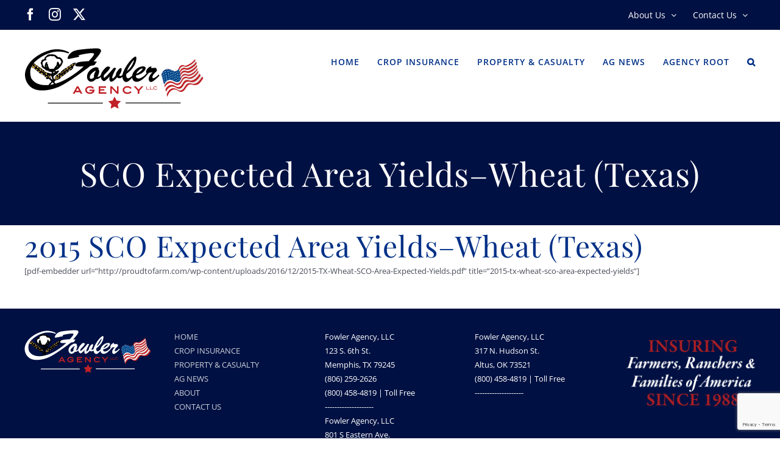

--- FILE ---
content_type: text/html; charset=utf-8
request_url: https://www.google.com/recaptcha/api2/anchor?ar=1&k=6LfjjichAAAAAAJOlQtMRZabGVAc3tFrdRz_zYwA&co=aHR0cHM6Ly9wcm91ZHRvZmFybS5jb206NDQz&hl=en&v=PoyoqOPhxBO7pBk68S4YbpHZ&size=invisible&anchor-ms=20000&execute-ms=30000&cb=8yo4jkb48z6
body_size: 48553
content:
<!DOCTYPE HTML><html dir="ltr" lang="en"><head><meta http-equiv="Content-Type" content="text/html; charset=UTF-8">
<meta http-equiv="X-UA-Compatible" content="IE=edge">
<title>reCAPTCHA</title>
<style type="text/css">
/* cyrillic-ext */
@font-face {
  font-family: 'Roboto';
  font-style: normal;
  font-weight: 400;
  font-stretch: 100%;
  src: url(//fonts.gstatic.com/s/roboto/v48/KFO7CnqEu92Fr1ME7kSn66aGLdTylUAMa3GUBHMdazTgWw.woff2) format('woff2');
  unicode-range: U+0460-052F, U+1C80-1C8A, U+20B4, U+2DE0-2DFF, U+A640-A69F, U+FE2E-FE2F;
}
/* cyrillic */
@font-face {
  font-family: 'Roboto';
  font-style: normal;
  font-weight: 400;
  font-stretch: 100%;
  src: url(//fonts.gstatic.com/s/roboto/v48/KFO7CnqEu92Fr1ME7kSn66aGLdTylUAMa3iUBHMdazTgWw.woff2) format('woff2');
  unicode-range: U+0301, U+0400-045F, U+0490-0491, U+04B0-04B1, U+2116;
}
/* greek-ext */
@font-face {
  font-family: 'Roboto';
  font-style: normal;
  font-weight: 400;
  font-stretch: 100%;
  src: url(//fonts.gstatic.com/s/roboto/v48/KFO7CnqEu92Fr1ME7kSn66aGLdTylUAMa3CUBHMdazTgWw.woff2) format('woff2');
  unicode-range: U+1F00-1FFF;
}
/* greek */
@font-face {
  font-family: 'Roboto';
  font-style: normal;
  font-weight: 400;
  font-stretch: 100%;
  src: url(//fonts.gstatic.com/s/roboto/v48/KFO7CnqEu92Fr1ME7kSn66aGLdTylUAMa3-UBHMdazTgWw.woff2) format('woff2');
  unicode-range: U+0370-0377, U+037A-037F, U+0384-038A, U+038C, U+038E-03A1, U+03A3-03FF;
}
/* math */
@font-face {
  font-family: 'Roboto';
  font-style: normal;
  font-weight: 400;
  font-stretch: 100%;
  src: url(//fonts.gstatic.com/s/roboto/v48/KFO7CnqEu92Fr1ME7kSn66aGLdTylUAMawCUBHMdazTgWw.woff2) format('woff2');
  unicode-range: U+0302-0303, U+0305, U+0307-0308, U+0310, U+0312, U+0315, U+031A, U+0326-0327, U+032C, U+032F-0330, U+0332-0333, U+0338, U+033A, U+0346, U+034D, U+0391-03A1, U+03A3-03A9, U+03B1-03C9, U+03D1, U+03D5-03D6, U+03F0-03F1, U+03F4-03F5, U+2016-2017, U+2034-2038, U+203C, U+2040, U+2043, U+2047, U+2050, U+2057, U+205F, U+2070-2071, U+2074-208E, U+2090-209C, U+20D0-20DC, U+20E1, U+20E5-20EF, U+2100-2112, U+2114-2115, U+2117-2121, U+2123-214F, U+2190, U+2192, U+2194-21AE, U+21B0-21E5, U+21F1-21F2, U+21F4-2211, U+2213-2214, U+2216-22FF, U+2308-230B, U+2310, U+2319, U+231C-2321, U+2336-237A, U+237C, U+2395, U+239B-23B7, U+23D0, U+23DC-23E1, U+2474-2475, U+25AF, U+25B3, U+25B7, U+25BD, U+25C1, U+25CA, U+25CC, U+25FB, U+266D-266F, U+27C0-27FF, U+2900-2AFF, U+2B0E-2B11, U+2B30-2B4C, U+2BFE, U+3030, U+FF5B, U+FF5D, U+1D400-1D7FF, U+1EE00-1EEFF;
}
/* symbols */
@font-face {
  font-family: 'Roboto';
  font-style: normal;
  font-weight: 400;
  font-stretch: 100%;
  src: url(//fonts.gstatic.com/s/roboto/v48/KFO7CnqEu92Fr1ME7kSn66aGLdTylUAMaxKUBHMdazTgWw.woff2) format('woff2');
  unicode-range: U+0001-000C, U+000E-001F, U+007F-009F, U+20DD-20E0, U+20E2-20E4, U+2150-218F, U+2190, U+2192, U+2194-2199, U+21AF, U+21E6-21F0, U+21F3, U+2218-2219, U+2299, U+22C4-22C6, U+2300-243F, U+2440-244A, U+2460-24FF, U+25A0-27BF, U+2800-28FF, U+2921-2922, U+2981, U+29BF, U+29EB, U+2B00-2BFF, U+4DC0-4DFF, U+FFF9-FFFB, U+10140-1018E, U+10190-1019C, U+101A0, U+101D0-101FD, U+102E0-102FB, U+10E60-10E7E, U+1D2C0-1D2D3, U+1D2E0-1D37F, U+1F000-1F0FF, U+1F100-1F1AD, U+1F1E6-1F1FF, U+1F30D-1F30F, U+1F315, U+1F31C, U+1F31E, U+1F320-1F32C, U+1F336, U+1F378, U+1F37D, U+1F382, U+1F393-1F39F, U+1F3A7-1F3A8, U+1F3AC-1F3AF, U+1F3C2, U+1F3C4-1F3C6, U+1F3CA-1F3CE, U+1F3D4-1F3E0, U+1F3ED, U+1F3F1-1F3F3, U+1F3F5-1F3F7, U+1F408, U+1F415, U+1F41F, U+1F426, U+1F43F, U+1F441-1F442, U+1F444, U+1F446-1F449, U+1F44C-1F44E, U+1F453, U+1F46A, U+1F47D, U+1F4A3, U+1F4B0, U+1F4B3, U+1F4B9, U+1F4BB, U+1F4BF, U+1F4C8-1F4CB, U+1F4D6, U+1F4DA, U+1F4DF, U+1F4E3-1F4E6, U+1F4EA-1F4ED, U+1F4F7, U+1F4F9-1F4FB, U+1F4FD-1F4FE, U+1F503, U+1F507-1F50B, U+1F50D, U+1F512-1F513, U+1F53E-1F54A, U+1F54F-1F5FA, U+1F610, U+1F650-1F67F, U+1F687, U+1F68D, U+1F691, U+1F694, U+1F698, U+1F6AD, U+1F6B2, U+1F6B9-1F6BA, U+1F6BC, U+1F6C6-1F6CF, U+1F6D3-1F6D7, U+1F6E0-1F6EA, U+1F6F0-1F6F3, U+1F6F7-1F6FC, U+1F700-1F7FF, U+1F800-1F80B, U+1F810-1F847, U+1F850-1F859, U+1F860-1F887, U+1F890-1F8AD, U+1F8B0-1F8BB, U+1F8C0-1F8C1, U+1F900-1F90B, U+1F93B, U+1F946, U+1F984, U+1F996, U+1F9E9, U+1FA00-1FA6F, U+1FA70-1FA7C, U+1FA80-1FA89, U+1FA8F-1FAC6, U+1FACE-1FADC, U+1FADF-1FAE9, U+1FAF0-1FAF8, U+1FB00-1FBFF;
}
/* vietnamese */
@font-face {
  font-family: 'Roboto';
  font-style: normal;
  font-weight: 400;
  font-stretch: 100%;
  src: url(//fonts.gstatic.com/s/roboto/v48/KFO7CnqEu92Fr1ME7kSn66aGLdTylUAMa3OUBHMdazTgWw.woff2) format('woff2');
  unicode-range: U+0102-0103, U+0110-0111, U+0128-0129, U+0168-0169, U+01A0-01A1, U+01AF-01B0, U+0300-0301, U+0303-0304, U+0308-0309, U+0323, U+0329, U+1EA0-1EF9, U+20AB;
}
/* latin-ext */
@font-face {
  font-family: 'Roboto';
  font-style: normal;
  font-weight: 400;
  font-stretch: 100%;
  src: url(//fonts.gstatic.com/s/roboto/v48/KFO7CnqEu92Fr1ME7kSn66aGLdTylUAMa3KUBHMdazTgWw.woff2) format('woff2');
  unicode-range: U+0100-02BA, U+02BD-02C5, U+02C7-02CC, U+02CE-02D7, U+02DD-02FF, U+0304, U+0308, U+0329, U+1D00-1DBF, U+1E00-1E9F, U+1EF2-1EFF, U+2020, U+20A0-20AB, U+20AD-20C0, U+2113, U+2C60-2C7F, U+A720-A7FF;
}
/* latin */
@font-face {
  font-family: 'Roboto';
  font-style: normal;
  font-weight: 400;
  font-stretch: 100%;
  src: url(//fonts.gstatic.com/s/roboto/v48/KFO7CnqEu92Fr1ME7kSn66aGLdTylUAMa3yUBHMdazQ.woff2) format('woff2');
  unicode-range: U+0000-00FF, U+0131, U+0152-0153, U+02BB-02BC, U+02C6, U+02DA, U+02DC, U+0304, U+0308, U+0329, U+2000-206F, U+20AC, U+2122, U+2191, U+2193, U+2212, U+2215, U+FEFF, U+FFFD;
}
/* cyrillic-ext */
@font-face {
  font-family: 'Roboto';
  font-style: normal;
  font-weight: 500;
  font-stretch: 100%;
  src: url(//fonts.gstatic.com/s/roboto/v48/KFO7CnqEu92Fr1ME7kSn66aGLdTylUAMa3GUBHMdazTgWw.woff2) format('woff2');
  unicode-range: U+0460-052F, U+1C80-1C8A, U+20B4, U+2DE0-2DFF, U+A640-A69F, U+FE2E-FE2F;
}
/* cyrillic */
@font-face {
  font-family: 'Roboto';
  font-style: normal;
  font-weight: 500;
  font-stretch: 100%;
  src: url(//fonts.gstatic.com/s/roboto/v48/KFO7CnqEu92Fr1ME7kSn66aGLdTylUAMa3iUBHMdazTgWw.woff2) format('woff2');
  unicode-range: U+0301, U+0400-045F, U+0490-0491, U+04B0-04B1, U+2116;
}
/* greek-ext */
@font-face {
  font-family: 'Roboto';
  font-style: normal;
  font-weight: 500;
  font-stretch: 100%;
  src: url(//fonts.gstatic.com/s/roboto/v48/KFO7CnqEu92Fr1ME7kSn66aGLdTylUAMa3CUBHMdazTgWw.woff2) format('woff2');
  unicode-range: U+1F00-1FFF;
}
/* greek */
@font-face {
  font-family: 'Roboto';
  font-style: normal;
  font-weight: 500;
  font-stretch: 100%;
  src: url(//fonts.gstatic.com/s/roboto/v48/KFO7CnqEu92Fr1ME7kSn66aGLdTylUAMa3-UBHMdazTgWw.woff2) format('woff2');
  unicode-range: U+0370-0377, U+037A-037F, U+0384-038A, U+038C, U+038E-03A1, U+03A3-03FF;
}
/* math */
@font-face {
  font-family: 'Roboto';
  font-style: normal;
  font-weight: 500;
  font-stretch: 100%;
  src: url(//fonts.gstatic.com/s/roboto/v48/KFO7CnqEu92Fr1ME7kSn66aGLdTylUAMawCUBHMdazTgWw.woff2) format('woff2');
  unicode-range: U+0302-0303, U+0305, U+0307-0308, U+0310, U+0312, U+0315, U+031A, U+0326-0327, U+032C, U+032F-0330, U+0332-0333, U+0338, U+033A, U+0346, U+034D, U+0391-03A1, U+03A3-03A9, U+03B1-03C9, U+03D1, U+03D5-03D6, U+03F0-03F1, U+03F4-03F5, U+2016-2017, U+2034-2038, U+203C, U+2040, U+2043, U+2047, U+2050, U+2057, U+205F, U+2070-2071, U+2074-208E, U+2090-209C, U+20D0-20DC, U+20E1, U+20E5-20EF, U+2100-2112, U+2114-2115, U+2117-2121, U+2123-214F, U+2190, U+2192, U+2194-21AE, U+21B0-21E5, U+21F1-21F2, U+21F4-2211, U+2213-2214, U+2216-22FF, U+2308-230B, U+2310, U+2319, U+231C-2321, U+2336-237A, U+237C, U+2395, U+239B-23B7, U+23D0, U+23DC-23E1, U+2474-2475, U+25AF, U+25B3, U+25B7, U+25BD, U+25C1, U+25CA, U+25CC, U+25FB, U+266D-266F, U+27C0-27FF, U+2900-2AFF, U+2B0E-2B11, U+2B30-2B4C, U+2BFE, U+3030, U+FF5B, U+FF5D, U+1D400-1D7FF, U+1EE00-1EEFF;
}
/* symbols */
@font-face {
  font-family: 'Roboto';
  font-style: normal;
  font-weight: 500;
  font-stretch: 100%;
  src: url(//fonts.gstatic.com/s/roboto/v48/KFO7CnqEu92Fr1ME7kSn66aGLdTylUAMaxKUBHMdazTgWw.woff2) format('woff2');
  unicode-range: U+0001-000C, U+000E-001F, U+007F-009F, U+20DD-20E0, U+20E2-20E4, U+2150-218F, U+2190, U+2192, U+2194-2199, U+21AF, U+21E6-21F0, U+21F3, U+2218-2219, U+2299, U+22C4-22C6, U+2300-243F, U+2440-244A, U+2460-24FF, U+25A0-27BF, U+2800-28FF, U+2921-2922, U+2981, U+29BF, U+29EB, U+2B00-2BFF, U+4DC0-4DFF, U+FFF9-FFFB, U+10140-1018E, U+10190-1019C, U+101A0, U+101D0-101FD, U+102E0-102FB, U+10E60-10E7E, U+1D2C0-1D2D3, U+1D2E0-1D37F, U+1F000-1F0FF, U+1F100-1F1AD, U+1F1E6-1F1FF, U+1F30D-1F30F, U+1F315, U+1F31C, U+1F31E, U+1F320-1F32C, U+1F336, U+1F378, U+1F37D, U+1F382, U+1F393-1F39F, U+1F3A7-1F3A8, U+1F3AC-1F3AF, U+1F3C2, U+1F3C4-1F3C6, U+1F3CA-1F3CE, U+1F3D4-1F3E0, U+1F3ED, U+1F3F1-1F3F3, U+1F3F5-1F3F7, U+1F408, U+1F415, U+1F41F, U+1F426, U+1F43F, U+1F441-1F442, U+1F444, U+1F446-1F449, U+1F44C-1F44E, U+1F453, U+1F46A, U+1F47D, U+1F4A3, U+1F4B0, U+1F4B3, U+1F4B9, U+1F4BB, U+1F4BF, U+1F4C8-1F4CB, U+1F4D6, U+1F4DA, U+1F4DF, U+1F4E3-1F4E6, U+1F4EA-1F4ED, U+1F4F7, U+1F4F9-1F4FB, U+1F4FD-1F4FE, U+1F503, U+1F507-1F50B, U+1F50D, U+1F512-1F513, U+1F53E-1F54A, U+1F54F-1F5FA, U+1F610, U+1F650-1F67F, U+1F687, U+1F68D, U+1F691, U+1F694, U+1F698, U+1F6AD, U+1F6B2, U+1F6B9-1F6BA, U+1F6BC, U+1F6C6-1F6CF, U+1F6D3-1F6D7, U+1F6E0-1F6EA, U+1F6F0-1F6F3, U+1F6F7-1F6FC, U+1F700-1F7FF, U+1F800-1F80B, U+1F810-1F847, U+1F850-1F859, U+1F860-1F887, U+1F890-1F8AD, U+1F8B0-1F8BB, U+1F8C0-1F8C1, U+1F900-1F90B, U+1F93B, U+1F946, U+1F984, U+1F996, U+1F9E9, U+1FA00-1FA6F, U+1FA70-1FA7C, U+1FA80-1FA89, U+1FA8F-1FAC6, U+1FACE-1FADC, U+1FADF-1FAE9, U+1FAF0-1FAF8, U+1FB00-1FBFF;
}
/* vietnamese */
@font-face {
  font-family: 'Roboto';
  font-style: normal;
  font-weight: 500;
  font-stretch: 100%;
  src: url(//fonts.gstatic.com/s/roboto/v48/KFO7CnqEu92Fr1ME7kSn66aGLdTylUAMa3OUBHMdazTgWw.woff2) format('woff2');
  unicode-range: U+0102-0103, U+0110-0111, U+0128-0129, U+0168-0169, U+01A0-01A1, U+01AF-01B0, U+0300-0301, U+0303-0304, U+0308-0309, U+0323, U+0329, U+1EA0-1EF9, U+20AB;
}
/* latin-ext */
@font-face {
  font-family: 'Roboto';
  font-style: normal;
  font-weight: 500;
  font-stretch: 100%;
  src: url(//fonts.gstatic.com/s/roboto/v48/KFO7CnqEu92Fr1ME7kSn66aGLdTylUAMa3KUBHMdazTgWw.woff2) format('woff2');
  unicode-range: U+0100-02BA, U+02BD-02C5, U+02C7-02CC, U+02CE-02D7, U+02DD-02FF, U+0304, U+0308, U+0329, U+1D00-1DBF, U+1E00-1E9F, U+1EF2-1EFF, U+2020, U+20A0-20AB, U+20AD-20C0, U+2113, U+2C60-2C7F, U+A720-A7FF;
}
/* latin */
@font-face {
  font-family: 'Roboto';
  font-style: normal;
  font-weight: 500;
  font-stretch: 100%;
  src: url(//fonts.gstatic.com/s/roboto/v48/KFO7CnqEu92Fr1ME7kSn66aGLdTylUAMa3yUBHMdazQ.woff2) format('woff2');
  unicode-range: U+0000-00FF, U+0131, U+0152-0153, U+02BB-02BC, U+02C6, U+02DA, U+02DC, U+0304, U+0308, U+0329, U+2000-206F, U+20AC, U+2122, U+2191, U+2193, U+2212, U+2215, U+FEFF, U+FFFD;
}
/* cyrillic-ext */
@font-face {
  font-family: 'Roboto';
  font-style: normal;
  font-weight: 900;
  font-stretch: 100%;
  src: url(//fonts.gstatic.com/s/roboto/v48/KFO7CnqEu92Fr1ME7kSn66aGLdTylUAMa3GUBHMdazTgWw.woff2) format('woff2');
  unicode-range: U+0460-052F, U+1C80-1C8A, U+20B4, U+2DE0-2DFF, U+A640-A69F, U+FE2E-FE2F;
}
/* cyrillic */
@font-face {
  font-family: 'Roboto';
  font-style: normal;
  font-weight: 900;
  font-stretch: 100%;
  src: url(//fonts.gstatic.com/s/roboto/v48/KFO7CnqEu92Fr1ME7kSn66aGLdTylUAMa3iUBHMdazTgWw.woff2) format('woff2');
  unicode-range: U+0301, U+0400-045F, U+0490-0491, U+04B0-04B1, U+2116;
}
/* greek-ext */
@font-face {
  font-family: 'Roboto';
  font-style: normal;
  font-weight: 900;
  font-stretch: 100%;
  src: url(//fonts.gstatic.com/s/roboto/v48/KFO7CnqEu92Fr1ME7kSn66aGLdTylUAMa3CUBHMdazTgWw.woff2) format('woff2');
  unicode-range: U+1F00-1FFF;
}
/* greek */
@font-face {
  font-family: 'Roboto';
  font-style: normal;
  font-weight: 900;
  font-stretch: 100%;
  src: url(//fonts.gstatic.com/s/roboto/v48/KFO7CnqEu92Fr1ME7kSn66aGLdTylUAMa3-UBHMdazTgWw.woff2) format('woff2');
  unicode-range: U+0370-0377, U+037A-037F, U+0384-038A, U+038C, U+038E-03A1, U+03A3-03FF;
}
/* math */
@font-face {
  font-family: 'Roboto';
  font-style: normal;
  font-weight: 900;
  font-stretch: 100%;
  src: url(//fonts.gstatic.com/s/roboto/v48/KFO7CnqEu92Fr1ME7kSn66aGLdTylUAMawCUBHMdazTgWw.woff2) format('woff2');
  unicode-range: U+0302-0303, U+0305, U+0307-0308, U+0310, U+0312, U+0315, U+031A, U+0326-0327, U+032C, U+032F-0330, U+0332-0333, U+0338, U+033A, U+0346, U+034D, U+0391-03A1, U+03A3-03A9, U+03B1-03C9, U+03D1, U+03D5-03D6, U+03F0-03F1, U+03F4-03F5, U+2016-2017, U+2034-2038, U+203C, U+2040, U+2043, U+2047, U+2050, U+2057, U+205F, U+2070-2071, U+2074-208E, U+2090-209C, U+20D0-20DC, U+20E1, U+20E5-20EF, U+2100-2112, U+2114-2115, U+2117-2121, U+2123-214F, U+2190, U+2192, U+2194-21AE, U+21B0-21E5, U+21F1-21F2, U+21F4-2211, U+2213-2214, U+2216-22FF, U+2308-230B, U+2310, U+2319, U+231C-2321, U+2336-237A, U+237C, U+2395, U+239B-23B7, U+23D0, U+23DC-23E1, U+2474-2475, U+25AF, U+25B3, U+25B7, U+25BD, U+25C1, U+25CA, U+25CC, U+25FB, U+266D-266F, U+27C0-27FF, U+2900-2AFF, U+2B0E-2B11, U+2B30-2B4C, U+2BFE, U+3030, U+FF5B, U+FF5D, U+1D400-1D7FF, U+1EE00-1EEFF;
}
/* symbols */
@font-face {
  font-family: 'Roboto';
  font-style: normal;
  font-weight: 900;
  font-stretch: 100%;
  src: url(//fonts.gstatic.com/s/roboto/v48/KFO7CnqEu92Fr1ME7kSn66aGLdTylUAMaxKUBHMdazTgWw.woff2) format('woff2');
  unicode-range: U+0001-000C, U+000E-001F, U+007F-009F, U+20DD-20E0, U+20E2-20E4, U+2150-218F, U+2190, U+2192, U+2194-2199, U+21AF, U+21E6-21F0, U+21F3, U+2218-2219, U+2299, U+22C4-22C6, U+2300-243F, U+2440-244A, U+2460-24FF, U+25A0-27BF, U+2800-28FF, U+2921-2922, U+2981, U+29BF, U+29EB, U+2B00-2BFF, U+4DC0-4DFF, U+FFF9-FFFB, U+10140-1018E, U+10190-1019C, U+101A0, U+101D0-101FD, U+102E0-102FB, U+10E60-10E7E, U+1D2C0-1D2D3, U+1D2E0-1D37F, U+1F000-1F0FF, U+1F100-1F1AD, U+1F1E6-1F1FF, U+1F30D-1F30F, U+1F315, U+1F31C, U+1F31E, U+1F320-1F32C, U+1F336, U+1F378, U+1F37D, U+1F382, U+1F393-1F39F, U+1F3A7-1F3A8, U+1F3AC-1F3AF, U+1F3C2, U+1F3C4-1F3C6, U+1F3CA-1F3CE, U+1F3D4-1F3E0, U+1F3ED, U+1F3F1-1F3F3, U+1F3F5-1F3F7, U+1F408, U+1F415, U+1F41F, U+1F426, U+1F43F, U+1F441-1F442, U+1F444, U+1F446-1F449, U+1F44C-1F44E, U+1F453, U+1F46A, U+1F47D, U+1F4A3, U+1F4B0, U+1F4B3, U+1F4B9, U+1F4BB, U+1F4BF, U+1F4C8-1F4CB, U+1F4D6, U+1F4DA, U+1F4DF, U+1F4E3-1F4E6, U+1F4EA-1F4ED, U+1F4F7, U+1F4F9-1F4FB, U+1F4FD-1F4FE, U+1F503, U+1F507-1F50B, U+1F50D, U+1F512-1F513, U+1F53E-1F54A, U+1F54F-1F5FA, U+1F610, U+1F650-1F67F, U+1F687, U+1F68D, U+1F691, U+1F694, U+1F698, U+1F6AD, U+1F6B2, U+1F6B9-1F6BA, U+1F6BC, U+1F6C6-1F6CF, U+1F6D3-1F6D7, U+1F6E0-1F6EA, U+1F6F0-1F6F3, U+1F6F7-1F6FC, U+1F700-1F7FF, U+1F800-1F80B, U+1F810-1F847, U+1F850-1F859, U+1F860-1F887, U+1F890-1F8AD, U+1F8B0-1F8BB, U+1F8C0-1F8C1, U+1F900-1F90B, U+1F93B, U+1F946, U+1F984, U+1F996, U+1F9E9, U+1FA00-1FA6F, U+1FA70-1FA7C, U+1FA80-1FA89, U+1FA8F-1FAC6, U+1FACE-1FADC, U+1FADF-1FAE9, U+1FAF0-1FAF8, U+1FB00-1FBFF;
}
/* vietnamese */
@font-face {
  font-family: 'Roboto';
  font-style: normal;
  font-weight: 900;
  font-stretch: 100%;
  src: url(//fonts.gstatic.com/s/roboto/v48/KFO7CnqEu92Fr1ME7kSn66aGLdTylUAMa3OUBHMdazTgWw.woff2) format('woff2');
  unicode-range: U+0102-0103, U+0110-0111, U+0128-0129, U+0168-0169, U+01A0-01A1, U+01AF-01B0, U+0300-0301, U+0303-0304, U+0308-0309, U+0323, U+0329, U+1EA0-1EF9, U+20AB;
}
/* latin-ext */
@font-face {
  font-family: 'Roboto';
  font-style: normal;
  font-weight: 900;
  font-stretch: 100%;
  src: url(//fonts.gstatic.com/s/roboto/v48/KFO7CnqEu92Fr1ME7kSn66aGLdTylUAMa3KUBHMdazTgWw.woff2) format('woff2');
  unicode-range: U+0100-02BA, U+02BD-02C5, U+02C7-02CC, U+02CE-02D7, U+02DD-02FF, U+0304, U+0308, U+0329, U+1D00-1DBF, U+1E00-1E9F, U+1EF2-1EFF, U+2020, U+20A0-20AB, U+20AD-20C0, U+2113, U+2C60-2C7F, U+A720-A7FF;
}
/* latin */
@font-face {
  font-family: 'Roboto';
  font-style: normal;
  font-weight: 900;
  font-stretch: 100%;
  src: url(//fonts.gstatic.com/s/roboto/v48/KFO7CnqEu92Fr1ME7kSn66aGLdTylUAMa3yUBHMdazQ.woff2) format('woff2');
  unicode-range: U+0000-00FF, U+0131, U+0152-0153, U+02BB-02BC, U+02C6, U+02DA, U+02DC, U+0304, U+0308, U+0329, U+2000-206F, U+20AC, U+2122, U+2191, U+2193, U+2212, U+2215, U+FEFF, U+FFFD;
}

</style>
<link rel="stylesheet" type="text/css" href="https://www.gstatic.com/recaptcha/releases/PoyoqOPhxBO7pBk68S4YbpHZ/styles__ltr.css">
<script nonce="DklEPbHE737OKGwiBt9JgQ" type="text/javascript">window['__recaptcha_api'] = 'https://www.google.com/recaptcha/api2/';</script>
<script type="text/javascript" src="https://www.gstatic.com/recaptcha/releases/PoyoqOPhxBO7pBk68S4YbpHZ/recaptcha__en.js" nonce="DklEPbHE737OKGwiBt9JgQ">
      
    </script></head>
<body><div id="rc-anchor-alert" class="rc-anchor-alert"></div>
<input type="hidden" id="recaptcha-token" value="[base64]">
<script type="text/javascript" nonce="DklEPbHE737OKGwiBt9JgQ">
      recaptcha.anchor.Main.init("[\x22ainput\x22,[\x22bgdata\x22,\x22\x22,\[base64]/[base64]/MjU1Ong/[base64]/[base64]/[base64]/[base64]/[base64]/[base64]/[base64]/[base64]/[base64]/[base64]/[base64]/[base64]/[base64]/[base64]/[base64]\\u003d\x22,\[base64]\x22,\x22wrvDoMK0woDDvFfCjS9LXS3CpcO7eDw9woNhwo9Sw4zDtxdTM8KtVnQmXUPCqMKywprDrGVGwoEyI0wyHjRfw7FMBhACw6hYw70uZxJ5wrXDgsKsw4nCvMKHwoVWFsOwwqvCvMKzLhPDlmPCmMOEPMOaZMOFw4zDscK4VjtNcl/CmFQ+HMORd8KCZ2gnTGUcwqRswqvCrMK8fTYKO8KFwqTDpcOUNsO0wqnDgsKTFE/DmFl0w7gaH15Uw5Zuw7LDhsKjEcK2Yzc3ZcKnwpAEa1NXRWzDs8OWw5Eew4bDpBjDjzQIbXdcwqxYwqDDlMOUwpk9wrfCmwrCoMOAKMO7w7rDssOiQBvDgCHDvMOkwoo7cgMRw5I+wq5Mw7XCj3bDjS83KcORXT5ewpjCqy/CkMOLK8K5AsOTMMKiw5vCtsKQw6BpGx1vw4PDn8OUw7fDn8Ktw5AwbMK3R8OBw79bwpPDgXHCtMKNw5/Cjm3Dvk13ChnDqcKcw6s3w5bDjWDCjMOJd8K2L8Kmw6jDicOJw4B1wr7ClirCuMKMw4TCkGDCpcOMNsOsJ8OGchjClsKqdMK8BmxIwqNkw6vDgF3DmMOYw7BAwpgIQX1Nw4vDusO4w5/DqsOpwpHDqsKFw7I1wqZxIcKAccObw63CvMKJw4HDisKEwoY3w6DDjSZqeWERTsO2w7cSw57CrHzDiBTDu8OSwqrDuQrCqsOlwotIw4rDr3/DtDMmw4RNEMKUccKFcUPDkMK+wrcyNcKVXywKcsKVwqp8w4vCmXrDh8O8w70DKk4tw7YoVWJ5w4hLcsOZGHPDj8KLaXLCkMK3FcKvMBbCkB/[base64]/[base64]/DuAApw5bCullJw7VvB0jCtyzCnGrCqcOJVMKbIMOsZcOXVDJcBl4bwpRjO8K1w53CiEQzw5smw4TDssKDZMOBw7N/w53Dmz/CvDoxJw7Ds3vCrxVgwqdow6Z6YUnCosKhw7PCoMKaw7U/w4DDocKPw6pjwo8uZsOSDMOMMcKNZMOMw5PCpMKZw7fCl8K4LGwWAg4nwp/DgsKkL2TDlXBZIsOSAMOTw4DCgMK1GsO7dMKXw5bDpsKNwqXCiMOkDRx9w55Swp4XPsO9BMOhR8OOw59CMcKbOWXCiX/DuMKGwpUkXUTClCHDo8KfRsKYbMO5JsOQw5NrNsKFVxwRaRDDjkXDssKNw5VOTgTDriFFSAhPfzQZHcOOwqrCq8OHScOvV0UwKETCncObXcOHNMKqwoErcsOewoc6E8KLwps1EAISOVsvXE4RZMObF3TCn0/CnzsPwqZ9wqPCjsO/HGcbw6FufcKZwp/[base64]/DhMOYw5AawrLDs3F9ECZHwqrDjFbChBN7OVsRDMOKYsKzbHfCnMOKPXQ1Zj7DnGHDlcOzw7kbw4rDkMK7wpAew7s0w6/CtD/Ds8Kea3HCmXnCmmgJwo/DoMKtw79FdcKGw5HDllsfwqTCocKYwpJUw4bCrkg2K8OdWH/DtMKiO8OTwqEjw4o1O1TDi8KCOTnDqTxOwpR0EMOawr/DsX7Cr8Oyw4AJw47DnxFpwpcFw7PCpDTDiHHCusK0wr7CqnzCtsKHwobDssOFwpgGwrLDjwVgDEdiw7pgQcKMWsOkGsOpwrZTQA/[base64]/w6/DgsK2BElhw6zDgxEHwpnCl24sw7PCs8KPbcKyw6pCw7s4d8ONEi/DrcK8S8O6TDzDn1ZsN0BcFmnCiWZOEVLDrsOrMH4Uw7B6wpMgKno0FMOLwrXCpU3CmsOdXRLCocK0BlcTwq95wr9zY8K5bcO7wq8ywovCscODw4MCwqZvwqo1BnzDq1nCkMKyDmBcw5XCqDbCosKdwq8fNcOEw4XCt3ogS8KUOE/CjcOfSMObw6Elw7dHw6xzw4MhMMOfWwM2wqlqw5vDrsOCSn9sw4DCv2MDAsKnw77CrcOdw7JLHkbCrMKRe8OfNhbDjgXDtUnCjsKdCj/DnivChHbDkMKmwqfCukUbLHVgQzdBVMKbZsOgwoHCszjCh203wpvCjmVLY3rDuRjCj8OvwrDCpTUtfMK8w60Hw69jwrPCvcKBw7cYQ8OLCAMBwrNdw6nCjcO9eQBoBA8Hw5lzwqYFwqDCq2TCr8KcwqF1O8OawqfCvkzCjj/CqMKNSjTDqUJHFSzDtMKAYSs7eSnDlMOxdS9FZ8O8w5BJNcOYw5bCtA3DiW1ew7U4F19gw5QzZXvDi3jChgTDmMOnw5LCmQUpLX/ClV4mwpXDg8K+flNyNGzDrx8NV8Orwp/[base64]/Do8OTwqkaDELDisOuVFDDiExUwp9twqDCmsK+RMKxw7J8wqPCr0JUBsO9w4jDrlfDjhjDgsOGw5ZJwodxK0pJwrjDk8K0w5vCiiRxw4vDj8KSwrJIdBxxw7TDgz/CvWdLwr/DiB7DpWpRw4bDrVPCiWwVw4LDvCrDmcO0BsOLdMKAwojDlx/CusOxJsO5c2hDwpLDgWDCn8KEwqjDhMKPQcOIwovCpVl/[base64]/DilgGVxlEwo3CkWpXwqYiw5oeOsKlQ13DtcOGacOAwql8V8OTw5/[base64]/[base64]/Dn8KEwrrDrUjDkGYvw45iw4nDr0fDusKXBFc2Vk4Kwqc/IFQ+wq8VPMK2HUF4CCTCucKdwrrCo8K3wqt0w7FdwopiOmjCk33CmMKreRBDw51/ccOILcKCwoZ9QMK5wpE0w5VmXF4uwrR+w4kCa8OwF0/CiynCtD1Nw4/DicK/wrnDn8O6w5PDi1rDqGzDo8OeQsKLw4TDhcORQsK2w4TCryRDwo8GN8KLw7EOwoxjwpPCmsK+McKvwp5xwpUcZjTDrsO2wrjDrR0GwrLDoMK7E8OzwrE+woLCh3HDsMKkw7nCn8KbLzzDiSbDkcKmw6c0wrLDp8KAwqBLwoNvJ1fDnW/DiHfCvsOMOsKBw7EDFEvDscOtwpoKKy/DuMOQw6PDhSXCncOLwobDg8OEUkV7TcKxPw7Cr8OfwqYfMsOrwoFgwpsnw5LDrsOoOm/Ch8K/[base64]/w6URw7DCpcKjU8KTwrHChiUHw6DCrcKywrtdeTpTwqbDmcKtZz5raHrDssOvw43DhU1CbsK6wrnDmcK7wobCo8KoGT7DmV7DisOmFMO3w4ZiSEo8TQTDpEMjwqrDlnddKMOtworCnsOmUD8swrMnwoPCpQXDpmciwqgWWcOkExFlwpPCjl7Cky5/[base64]/[base64]/w5cJI8OyLMKXIsOsUXLDvCNdw6hBw5vCqMONcBRRVMKXwq42IEDDq3XDujnDtCdlDS/Csj4AVMKhDMKbQlXCusKAwo/Cm0/DmsOtw7tUfh95wqRbw4DCi0dJw4DDulYIfjjDqsKKLz92w6VhwrcQw6XCqiBawqTDsMKJJAYbMgJ+w50CwrHDnVA3DcOYXDo1w4HCu8OSQcO7NWDCicO3GcKJwr/DhsOIEz1yU3k7w57CqUIrwqbCrMKrwqrCuMORHXzDr3NrRVE7w4jDs8KXIDNhwpDCr8KSGkgEe8OVEitGw6Uhw7JHA8Oqw4NpwqLCtCLChcO1FcOyFn4YKkYNV8Opw7I1ZcOgwrpGwr96YmMXwp7DtnNmwp/DrlvDh8K2QMKewptxPsKGOsO0AMOkwq/Dt28lwqfCuMOpw4YXw4XDj8Ozw6zCr0fCg8Ofw5M5ERbDmcOWWzpoAcKIw6MVw7xtJQRYwoYxwrdQDm/ClFAEeMK9SMOzQ8KZw5wRw7Jdw4jDoH5KE2/DtXRMw4tdB3tKNMKiwrXDtQMUOQrDo1/Do8OsG8OEwqPDusOifWN2THoPUjTDim3Cg0LDilpCw69cwpUuw7VtDR5sMsOsdgJZwrdLGijDlsKMMWDDscO6VMKMN8OAwo7CucOhw6l+w7QQwqoOU8KxasKzw4/Cs8OlwrQ8WsKowqlhw6bCjcOmNMK1wrMTwohNUX9oFBs/woLCqsKybsKnw5YXw5vDg8KYRsO8w5TCij3CpAfDuwsYw58rPsODwqrDpcOew4HDpkHDrgwvQMKvQz4Zw6zDtcK8P8Kfw45Vw6xZw5HDlmPCv8OQAMONC31rwqldw6cPTSEEwqsiw7PCphVpw4hiXcOkwqXDocOCw4tlecOoYx5vwrp2UsO6w63ClBrDumR+O1h/w6N6wozDp8Kjw4nDusKTw7jDocK9UcODwofDlVEwPcKiT8KQwp5ywpHCv8OTXlzCtsKyPjrDqcO9CcOSVgJfw7LDkSXDsmzCgMKJw5PDr8KTSFBHEMOtw6Z3Z09bwqjDpx0zVcKTw6fClMK0Aw/DiQF8XRnCl13Dt8KBwovDqQvCjcKAw7bCkk7CjibDpFouQsOZJW0mP0DDjD5cVF0FwqnCn8OUCzNEbTzCsMOkwq4pRQImVlbCvMObwqvDkMKFw6LDsiDDssOHw6bCr3Zzw5/CgMOJwqrCrMKSdkHDh8KXwoA2wrwmworDuMKmw71fw4EvAlh/ScO3BinCsT3CoMO/[base64]/LcOfwrbClkxWKcKJXMOdQsOMw4cdwr5NwrLCmCUCwrtGw5DDtAPCvsKRLVzCuislw7bCpsOVw7dDw75bw6h/EcK/wo5Gw6vDi1HDjlIhaSJ5wqjDkMKFasO0fsOzV8OOw7TCi0PCq3zCqsKnf1MsZlDDtmNZGsKMNRZoPcKnTcO2bHoJBSklUcK5wqYQw4J0w4fDpsK8OMOiwoofw5vCvHp4w7pZdMK/wqQIdk43w4kqZsO+w5x7J8OUwojDj8OBwqYkwpwywodjTGgBLsOMwqolLsKLwp/DpsOZw61cJMK5CBYPwoYcT8K3w6nDgAUDwrDDrGoqwrs4wqHCq8OKwrrCssOxw7fDgkkzwqPCjC12MWTCncO3w5FlL1ApPEfCiR3ClFx+wpRUw6HDlmAjw4PDsBHCp3fDlcKPcinCplXDg05ibD/DsMOzFnJawqLDjEjDrEjDi3VqwoTCisOkwqTDtgpVw5NpdcOwIcOLw7XCpsKzDMKta8O4w5DDrMK7dMK5KsO0WcO9w5nDnMKVw5gvwrvDuCEdw69hwqUcw7skwpLCnAXDpQDCkMKQwrTCmjxPwq7DvcO1IG5gwqjDsmXChwvDkmbDsE1/wo0Jwqkkw7FyCjxQRlknBcKtD8Ozwr0gw7vCgWphKT0pw7nCtcO/O8KEaGkBw7vDgMK/w4XChcORwpUcwr/Dm8OTIcOnw4TDs8K6MCwZw4TCkknCvTPCvEfDpjjCnE7CrkQudHoWwq5Cwo/Dr1ZBwrTCicOpwrzDjcOEwrsRwpIhH8O7wrJHM0IJw5l8NsODwoB9w7M4PmQuw64MfBfClMK0Nyp6w7jDpQrDksKkworCgMKXwpzDi8KsPcKDWsKxwpk8NBVnMCfDlcKxdMOPZ8KHCMKtw7XDthnCnmHDrHtHKHJ2H8KQcHTCshDDpBbDl8OHBcKMLcO/wpQ+TkzDlMKiw57DgcKmLsK7wrR+wpDDkwLCnxxZclB0wqnDsMOxw6nCgMK9woATw7VOP8K8NlfDo8K0w4kSworDjG/[base64]/CkCotw517wrfDkCJkFsO0az/DlsKvwqlTdCtwR8KfwrJWw4jCr8O7w6UkwoXDpRJow7FQCsKoBsO2wowTw7DDgcOdwq7CqkR6IjXDilh/[base64]/DjG96dMOPXsKxJRHCmcOpworCmRUiw5HDl8K3XsK1G8OdSGU1w7bDocKgRcOkw7AbwpFgwqfCtTDDu1dneAI0bcOVwqAKbsOQwq/CgsKcw4pnQy0Qw6DDikHCgsOlZUMgWn7Dvj7Cll0DSnpNw5fDsUNleMKqZsK/NxXClMOLw4XDoAjCqsKeDUbDocKDwqNiw5VJShNpfCLDmsOOE8OsV2ZYEMO4w71owpDDuwzDt1cnwovCmcOoH8KZEXbCk3JIw5cBw6/DvMKJD2bCjVlRMsOzwpbDs8Ojb8O4w4LCpnfDgUkTWsK3aT9fdsK8UcKWwrsrw5Ajwp3Cs8K7w5LChm0ow7zCgQ94QsOLw7kgK8KyYmUxZ8KVw5XDt8OAwo7DpXTCvcOqwpzCqHXDjWjDhBrDvMKPJHrDhTPCoAHDrUFAwr1vwpdNwr/[base64]/CmFvCuMOnHgLDl8KVwoA8w4YHAMO1wofCrHhsO8OMwq1FambCqQhVw4bDujPDrMKGIcKUFsKqIMOHw6QSw5PCosOyBMO1wpPCvsOnSXlzwrZ3wqLDocO5dcOvwrlJwoTDgcKpwpEFBmzCsMKsJMOBBMO2N2gZw7YobGsXw6nChMKpwoo6ZMKqKcKJIsKNw6/CpHLDiAIgw6zCq8OLwozDgnrChTQzw4srGzrCixwudsOYw5ZRw4DDoMKhYwQ+IMOPEcOKwqvCg8Klw6/CksKrGnvDgcKSdMOWw5PCrSHCiMOrXGh+w5BPwpfDhcKzwrsfFsKza1HDhcK6w4nCoUTDgsOMV8OMwq9RCxQiFxlLNjxfwp3DlsKvfEtow6LClgkBwpt1ecKsw4PCoMKxw7rCtlo2Zj8DXgdNCkhpw7zDgA4bH8KHw7Eow6/DuDkjVsOyJ8KfQMKXwoHCjMOZHU8DT0PDt343OsOxLmbDgw40wq/DpcO1E8K/wrnDiUbCoMOmwq1Hw7E9V8K6wqfDo8OFwrRDwo7DkMKfwq3DhSTCuTrCl0rCgMKZw6bDuhnClMO8wqDDkMKNAXI6w6w8w5RdasOCSz/Dk8K8WAHDqMOkdkzDhAPDqsOhW8OsOUZTwrTClUk6wrIiw6AfwofCmHLDlMK8NsO9w580aCENN8OlH8KpLUjClm9Rw6YbYFtuw7LCs8KCXVTCrmTCm8KjAgrDlMOsazNaOsKAw7/CrhFxw7rCncKqw67Ctm0rdcKsTxkbfiE3w6UzT31GHsKOwppMIVhASW/DscKnw6vCi8KEw5V0OTALwo3CngbDhx3DjcOdwqZkM8OVQilGw6lfFsK1wqoYAsOYw78owpzDs3LCo8KFC8OEU8OEGsK2XsOAZcK4w69tOjLDuynDjB4Xw4VtwqoSfmQEOMKtB8OjL8OUTsOeYMOowpPCv17DpMKQwrMIC8OWDcKWwpp8KcKVQMOWworDthsNwpQkQR/[base64]/DnBJhHMOUw5tsDE/CgEJUQkcpw5HDicKow5XDm2nCqghtf8OCA3cawozDiGtlwrXDvCbChVlVwrrDsgYoBwHDm25ewqLDlWzCmsKCwoU/C8K5w5YbGCTDpB/DkkBDNsKaw74YZsOdVjstND5YDUjCjXBmKcO2DsOswqwNLVovwr0mw5HCgnhDDsO/cMKkIwDDrisSIsORw5PCqcK6M8ORwop4w6HDsQEKEH0POcOiFWfCv8OCw7QLKsO/wr0XEXg7w67DpMOqwr/Cr8KdEMKrw7MzesKuwpnDrz7Ci8K7FcKWw6Asw6TDizYAUhbClMKTSEh2LMKQATV8PxDDuB/[base64]/wrEdw4QPw6DDvcKaSzJRBBTDi1Y2wpPDjw4twpnDn8OdbMKjKRfDtsKNOwLDtXJ1T0bDlMOGw7AtecKowo4Xw480woFKw7PDp8KTWMOJwqQZw4ocQMOnAMK/w7vDvsKFJURwwovCr1s6TE1TCcKeYDkkwrvDgAXDgic6E8KVJsKhf2TDjUrDisKGw7vCgsO6w4UMCXXCrzRBwrBfUAgrB8KHal0zUlPCiWx0SVBAQX1nQVsFLA/[base64]/CpsOuwr0UwpwywpDCtSTDsDzCo8KaFcKEMDzCgMK6MkPCkMKRJsOQw6klwqJVd24Dwr4hOVrCt8K9w5fDgGFswoRjQcKfFsOrMcKGwrEVC1JzwqLDoMKNGcOiwqXCrMOXURdTYMORw4/DrMKSwq3CicKmH2PCsMOUw7TCphPDuirDhj0aTAbDssOiwpchLsKQw79+FcOqQcOAw4METWfCh1zCvHnDpVzCj8OVKQHDuD4Pw67CszLCucOrWlVLw4XDocOVw5wGwrIrGnkoLjsgc8Kaw6Uewqoewq/DgHJPw5ADwqh/wo4/w5DCucOkJ8KcAH5HW8KvwohobcO3w6PDpsOfw5AHLsKdwqtuIk19fcOLQnzChcK8woZQw5xiw7zDrcK3A8KBZWLDpsOkwq4TNMO+aR13GMOXajMTMmVqWsK/[base64]/DhjbDnC3DmyvCmWhxwpQAcg3CiVnCoFIvKMKHw6rDs8KaAgPDvW9Hw7TDj8O/wrJcKEHCqMKqQMKtB8OswrRjIxDCsMKNUx/DosKjClVbVMOCw5rCn0rCisKBw4zDngnClB5Ew7HDvcKadMK2w5fCiMKZw73CkGvDjAYFEMOQOW/CiGzDuXcDQsK7MitHw5tGGilzAsOCw4/CmcK4ZcOww7/DvlQiwoYJwo7CsQ3DlMOqwoo9wonDiB7DoyvDlWFcZcO6B2rCvg/DtQ/CrMKvwrgLw4nCt8OzGXLDgwBEw5hiW8KAE0bDliwmXnPDqMKQWkgawrpAw61RwpE5wrMzSMKTMMOhw61AwrkoVMOyecObwptIw5rDpQkCwpt9wrTChMK8w5jCtUxVw57CjMK+EMK2wr3DusOPw4opFy8zEsKNfMK/KREtwrcbDMOzwqDDsRUHXQDCl8K+wqF6KcKjJnrDt8KzEh8pwpcxw7XCk0HCgFkXVyLCiMKiC8K1wpsfbDdTFUQGT8Kvw7l5E8O3CsOaahJFw6rDlcKrwqQkKX/DoTPCrsO2BhFkGsK2DBrCgGDCjmR1STw2w6nCicK4wpbChl7DpcOqwogNLcKUw4vCr2vDnsK8VMKBw704GcK4wr/Dog3DoxzCjMK0wrvCgQTDnMKVQsOhwrXCmmEqRcKVwpphdcO+dRlRbsKAw5wQwrpKw4PDlCUEwoXDh3VEbUk2LMK3GR4eE0LDnFdRFT8IPyUyYj/DvzLDix/Cmh3Ct8K8LjXDiS3Dq1dqw6fDpCo6wrIKw5vDulfDr3xkV1bCn20Ow5TDm2XDpsOTcmPDpkprwppgc2HCtsKtw5Z1w7nCrBQADxkbwq1jSsOPMSXCqMOkw5oQasK4OMKxw4kMwpp8wrgEw4rDnsKBAAPCmUPDoMO8LsOBw5JKwrLDj8OCw4/Ch1XCkFjCmmA7O8Ohw6lmwro6wpBUWMKSccOewr3Dt8OwdBfCn3LDlcOHw4TDtUvCkcK9w59Twqtww7wmwoEKLsKDQU/CoMOLSXdWJMKLw6B3YX0Cwpw3wpLCtzJbMcOJw7E9w7NXasO/[base64]/Ck8KIwrnCpsKzXlrCrMONw4c1w4Vkw4t8w7s8w7/[base64]/CpsKmwoLCmsKowolqw6cJaDYCaz/[base64]/[base64]/ChcOiOGTDocK0ZRMawqp5wrBiw4h8wrMOEl1cw4/DgMOtw7/CicObwrtecW5QwpJBYXPCtsOkwqPCi8Kuwrkbw7NLBUpgECdVS3pUwoRowp/[base64]/Cu1/[base64]/LAXDmMKKwpQkw6see8OHw5JdwpzCjsKHw4p0wqbDosK6w4LCjn/[base64]/ChMKKIsOXWMK6XB3Dq8OWU8OowqPCmx/DvTBKwpnDqcK5w63CoEfDlC/DmcOYKcK8GmlIMcKaw7bDnsKBwpM8w4bDuMO6RcONw7JJw50wLAPDrcK3wo0aaQZFwqd2bjLCtCbDoCfCmQRVw7Q2ccKhwrrDni1Iwro1BnDDqRfCmsKgBG9iw74KecKKwo0sXMKEw48IAn7Cv1LDuyh+wrXDhcO4w6k4w6lOKAPDqcKHw5/[base64]/[base64]/[base64]/DgAYQa8Oow47CqsKxw43DqnnCkRRDEsOPF8KsJ8Ktw6DDksKkKSxpwrbCosOJeE4BHMKzAiHCgUgGwoJcdXY3bcKycUvDjB7CtMOsTMOzZyTCskwGb8K6UMKew7LCiwVJe8OXwozCi8K/[base64]/CmXl0X2zCug3Do8K5XMOtbwE/w4UmZA/CgEBmw5huw6bDr8OoJk/Ct3zDvsKhS8KOSsOHw7ofdcO9C8KLbWfDiihdL8OiwrfCvQELw63Dl8OLa8KqfsKNBG1zw4pwwqdRw4EZLA8FYQrCky3CicOMKhIGw4zCncOFwoLCvg5+w6Aqwo/DhTLDjDYlw5rCqcKHDcK6Z8KVw5w3EsK7w4xIwp/CmsKpakQKdcOvHsOiw4zDjV47w5YywpTDq2XDh11FZ8Kvw7QnwqJxXXrCpcK9VkTCpCdJXMKOT3XDnnDDqH3DlRURPMK4MMO2w6zDpMK1wp7DgsKmQcOYw6TDlk7CjGHDjQ8mw6F/w60+wrZ2MsOXw5bDlMOsXMKTwp/Cr3PDlcKKasKYwojCvsO1woPDmcKGw6sJwrImw4QkTC7DgB/DkXcFTsK4ZMKIeMKRw6TDmwBSw6NZeg/CrhsYwpUdDQXDnsOdwoPDpsK8w4zDkxdYwr3CvsOXNcORw5Fbwrc2NsKlw41UA8Kywo7DgXHCi8KYw7vDgwg5IsKdw5tIBQjCg8KbHEnCmcOIEmIsQnvDoQ7CghVCwqcee8OYDMOjw5PDhsOxJHHCqsKfw5HDncKfw4Ntw51qMcKTw4/[base64]/DjcKke8Kaw5QfUis6VkRxZcOCfH7Ck8OaasOwwr/CqsOkC8KHwqJqwpfCmMKIw4s7woosPMOoMyd7w7ZEf8Oqw6wSwoE8wrjChcKgw4zCkBDCtsKJZ8K/OFlVdBtzasKLZcK7w5VFw6jDjMKQwpjClcKww4vDn1dUWjMWQzICVwtmwp7CqcKtFMOfdzzCoyHDosOGwq3DljTDlsKdwqh1JDXDhhVvwq1SDMO+w6BCwps+LAjDlMOXEcOtwopVeRMxw7DCrcOvPS3ChcOww7/DrAvDg8KcPyIPwplKwpo+KMOWw7FDSgPDnj1Qw7VcXsO2JCnCnxPCqR/Ct3R8WcK+FsKFW8OrBMO6e8KDw7wNOm51OyXCvsKtTRzDhcKzw5LDlhLCmsOHw4F8SwLDql7DoVB4woQ7ecKOS8OzwpN+XWI9TcOQwptlOMKWWy3DgD3Dnhl7PGpkd8Olw71/ZMK4wrRHwq1Ow5rCkFB7wq5MXzvDrcOTbcOMIFnDpw1lO0/Dk0/CmMOkXcO5EzhOaVLDvMOpwqvDpz3DnR4awrvCsQ/CisKJw7TDl8O6GMO6w6TCssK4QiAfE8KUw4LDm218wqzDomnCqcKdGlzDt3kSSHs6w6TDqGbChsOiwrbDrExJw5Upw7V/woYGUnzCkyvDu8Kxw5HDhsO1fMKhZERleirDrsOKGhvDjwwPwpnChHFKw4gbMnZBDwV8wr/CusKKDxcMwpfClmFqw5cBwpLCrMORZjDDv8KuwpPCgUzDjgdHw6vCpMKZF8KLwqnDjsOPw5wDw4FWNcOCI8K4EcOzw5/CgcKNw7fDpHLChTPCr8O+UsK7wq3DtMKdUMK/wrlhR2HCvDfCmTZOw6jCqUx0wrLDkMKULMOwZsKQFB3DiDfCmMK8FsKIwod9w4TCucKMwpfDqBAuAMOnJmfCrHvCvF/CgkzDhH80wqgZO8Ksw5PDmMOuw75IeXnCnF1AFV7DoMOIRsKxeh1Bw5M1fcOlTMODwovCo8OBNAjDqMKLwpbDrQ06w67DvMOiGsOIDcOZBhHDt8OrV8O/WTIvw51MwqvCpcOzDMO6GMO+w5zCuCXCqAgCw5XDkgHCqihowpTCuig/w6QQcEQFw54rwr1SKG3DsDvCnsKtw4LClGTCjMKkGcO3ImRsNsOQYsKDw6XDlSTDmMKOPMKNFhrCv8KLwprDssKdFwjCpMOIU8K/wptAwobDmcOEwqPCocOMUBrCqF/[base64]/[base64]/CtgsKYcORNFDDnRYYOlhfY8Kdwq/CusOrw79DMx3CtsK4TCIRw55DTgXDiS3CjcOVQsOiYsOkQ8Kkw7/[base64]/Cu8OcwpXCmlgDCMO0RcOhBU5/CcOewp45wrHCjTpUwpgLwqF9w4jCtT1fLRVVA8OQwq/DmwfDpsKUw5TCj3LCrW3DvRgFwpvDs2MHwqXDhGY3MMOKRGwiLcOoQ8OKAX/DucKfMsKVwp/DusKmZhZRwrULXikrwqVow7jDlcOcw63Diy7DvcOpw5JVSMO5e0TCjMOQf3l6wrPChlnCvsKEBMKCWlMsOTvDm8Kdw4HDhHHCmCfDlsOEwochMsOKwpLCvSDCtQsew4BxIsKrw6DCk8Kbw5XCvMOCeQ/[base64]/Rw3DisOUZsOpwrTDsMKLKMKZe8OFclXDr8K2w77CqxZmwpbDpsKVN8KAw7UXAcO4w7/CkCRWH3kWwrQ1SUjDo3lawrjCtsKSwpYOwq/DtsOGw4rClMKyLDPCgS3ClVvDj8O+w7lHY8KVWMKlw7ZRPBXCjF/[base64]/CpsOQwpgof8K3PHZ0wrnDi8OCw6XChg7DoltVw6bDtgFCw7Npw6rCgsOoMjbChcOJw75bwpfDgU0MQlDCvnzDsMKFw5nCjsKXNcKcw5dAGsOiw6zCr8OUaijDk0/CkWNWwonDs0jCvsKtKhVDY2fCqcObAsKeJxrCugDCmcOvwrstwq3CqivDkmpyw4nDjnTCuTvCn8OveMKpwqLDpFw+d2fDoGk/HcKQU8OaVEgNImfDuH5HQ0LDiRt8w71swqPCtsOuTcO/wr/DnMOEwqnCv31rIsKrQnDCkCwnw5TCp8KwbHEnd8KdwqQfw4owTgXDkMK3TcKBa07Ch2zCpsKHw5NrOF8ffGtpw7FUwq5cwo/[base64]/[base64]/w4zDvcKwDiVGH8O2NgB/wqvDscKewo1rw5LDuX/DtSzCucKaHHzDqA4fEWRxAVJ1w7kuw5TDql7CnMO2wq3ChFoNwobCgmcOw73DjQR8K0bCmj3Dp8KFw75xwpzCjsOkwqTDk8OOw4skRyYRfcKEN3Jrw6DCk8OIMcKVP8OTHsKGw6LCpigREsOAdsKywok6w4XDkRbDkBbDlsK/w4bChk1/O8KRM2FwJ13CrMOVwr8Aw67ClcKoBVDCqg4tBMOVw7ltw5kwwqZiwrTDv8KaT3DDp8Kjw6vCv03CjMKsRMOpwrFmw53DpXbCvsKwJMKCQk9sOMKnwqPDnmNfR8K/[base64]/[base64]/[base64]/DocOPBsODWEQuDgjCoAllwqzDp8OPVcOTwq3CucOSFTFXw7ZrwoY8bcOWKMKoGhQEGMOeU38Gw54DFMOvw4PClFQzVsKKf8OOKMKaw5EowoY4wrjDu8Oww5/CoBoOXzTCrsK3w4EbwqEgADzDiR3DrcKKPAXDpMOEwqnCi8KQw4vDhQwmT3FCw6NjwpDCjMKLwoclNcOEwpLDol17w4TCu0bDsX/DvcKow5Ujwpg/Y2ZYwptvFsK7w4UofVnCqAzCgExcw5Jnwq9fC2zDnyPDosKfwrxeMMKewp/[base64]/wpt6w5XDvBdBBGBNw5XDmwwlCsOEw6kMwprDisOlayt+P8KvODDCn0rDqsO0B8KHOUfCuMORwqHDkC/CvsKjNhonw7RVGSrChHUxw6lwKcK4wrdkTcORDTHCm0J/wqQCw4TDtWIywqJ/JsKDclvCuQXCnUBUYm54wqJJwrDCvExSwqhow4lDfwrChMOTRcONwr/[base64]/UMK8cCXCmsO+AsO5ccOQwqVgw57Dom/CoMKFCsKme8OVw78BPsOow4ZlwrTDucOZSzwuUcKKw7dvA8O/am7CusONwpRXPsOpw5fDkkPCmy0Awqp3wq5eacKgVMKzPBHDm3Y/R8KEwpLCjMOCw4PDlcOZw5/DmTXChF7CrMKAwqnCp8Klw7nCvgLDu8KTSMKjTkLCisO/w7LDgcKaw4LDnsOdw64BacOOw6pbaxF1wo8Rw70SDcKSwoXDsR/DmsK1w5DCl8OSPHdzwqdMwpLCo8KrwqkTFsKlHlzCscOEwrLCtcOZwoPChznDhifCkMOcwojDhMOiwpwJwpF8Y8OJw4Ycw5FaScODwq4zY8K4w5xvRsK1wodFw7hHw6HCklnDtDHCm03Cm8OhEcK0w4hSwr/DmcOdVMOEPiQXVMK0XxcrVsOkIsKzdcOxMMOawp7DmHfDlMKqw7bCgzDDhAtaaQPCrnZIw5VbwrUcwoPCrV/DoB/[base64]/[base64]/DjADComnDlVp9RCZ8HnLCmcKZEcO0AHxvNUnDgSJ8DDoQw6A+e2bDqylMfgjCsXBDwp9swrRlFMOKfcOywoXDoMORZcKdw7IbOgIEe8K/wrjDqcKowoRBw4xlw7DDrcKwScOCwrAZV8KAwqoYwqPCisOxwo5KOMKldsOlR8OYwoECw4o3woxdw7LDmHYlw6nCu8Oew7dHNsOPch/ChcOPSiXCgAPDlcOOwp/[base64]/VARcAsK7w6jDt0kZw5YoRHXDgsO0esO9LsOleSJ0woXDuRBcwr7CrWLDq8Okw51sfcO9woAoZcKiMMK/wpkqw73DjMKJQwTCicKDw7vDjMO6wrTDu8KqUDo9w5wzSnnDmsOmwqLCusOPw7HCm8O6wqvCoyjDmR1mw6/DscKEEFZBSH3CkjZhwojDg8KHw57DsCnCnsKIw450wpLDksKuw58WTsOHwofChR3DkzLClFVVaxrCgzw5VwZ8wqdnUcOuXC0tYxPDisOvw4Jsw4N4w5fDuD7DpE3DgMKew6fCnsKZwo8RDsOeSMOdJVc9OMO8w77DsRtMKljDvcKJQhvCj8KiwrcIw7bCsA/Cg1rCl3zCsgrCvsOyR8OhU8OiN8OOO8KxM1kMw41Nwq9pXMOIDcOdHTwNwr/Ch8K7w7HDhTtrw6kFw6DCp8KUwq80V8Oaw4rCoXHCuRfDmsKVwq9HEcK6wpwRwqzDisKBwpPCuFbCoz0JC8OQwrFTbcKrGcKHWTNtZnNLw43DrsKZTEgzd8OMwqcWw7Qhw4ENZi9LXyozD8KMScOCwrTDksOcwqfCuH7Dt8O/JMK6UMKvD8Oww67DqcKRw5TChxzCr30dallCbnHDo8KaHcO9NMOQIsO6wpRhJlx5CXLCiV7Dtmdawr/DsEZMQsOTwpfCmMKkwrxvw7tnw5nDisKdwpfDgMOuOsKdw4rCjsOXwr4DYA/CkMKowqzCl8OcNUTDtMOewprDlcKVIhTCvC0iwrFICsKhwrnCgXhGw6QrVsOJWUEJR1p3wozDoGIsIMOIbcKWLWAiSDpkMMOKw4jCpMKmV8KmKyJ2K1jCiho6Sm/Cs8KXwofCum7Dmn/DrsOswpvCqCHDnR/CqMOVGcKWMcKawqDCg8O7J8KcSsO9w4DCgQPCgkDCg3cTw5HCn8OMJBdHworDoh1/w48Cw6hwwo1iCFcbwrQNw49LWCMMVWvDmE7CgcORKxtRwrpcYlPCvHNkQcKrBsOLw7/CmTHCmsK+wpfDnMO7OMODHGfChyh8w7vDr0/Dt8O5w7wWwo/Do8KiPBvDkxc0wpXDjxlnZjDDmsOlwoYhw6bDmxweOcKUw6cswpvDvMK4wqHDm0EGw4XCj8Ktwr4xwph2GcOAw63Ch8O5GcKXD8OvwqjDp8KJwq4Ew6TCjcOaw6J2esOrQsOzEMKaw6/CjW/DhcOhHCLDi1nCmVIJworCr8KrCsO/wq4BwoMSHn0Owpw5U8KFwoo9O2l4wpspw6TDqFrCtsOMHGo+woTCjApUf8Kww7vDt8ObwonCh37DtMOCTTdHwpLDiG5lJMOJwodDwoPCmMOzw6dqw6hvwp/Ds2pmRA7CusO1KBlMw5LChMKxEBplwqvCi2jClgshMRLDr088OEjChmXCnwlTHHXCi8K4w7LCgknCgkAmPsOVw4QXGsODwqUMw5/Cu8OfMz9CwqHCqRzCjhTDknHCjjgsC8O5ZsOTwrkCw7fDgDZUw7rCrMKCw7LDqSzChi4fPVDCssOiw71CHxJJEcKlw5nDqh/[base64]/[base64]/AHlew5TDoVsMw7tZcmrCj8OjAGkWwpBWw5/DpMOew4kQw6zDtsOEVMK6w6ojRz1fCRZFaMOVHcOowocewoocw5pPe8O6ZShsKhoYw4PDliXDssOhKAAFUVRPw5zCpGZCZENEIknDv23CpT0Ga18VwojDhVzCrS0dfGMETlUtAsKowos/ZwvCqsKvwrZ2wpMGQMOJOsKuFgVGA8O5wopDwp1PwoDCuMOTWcOvIHzDn8KoBsKxwqLCjgtXw4XDglLCjB/ChMODw7XDhMOcwocBw489VQwdw5McewFUw6fDv8OIAcKOw5TCoMKjw4YDJ8KOPB1yw5gVDsK3w6QOw4tvW8Kcw5BCw74pwqXCucO+IyXDnBPCscKEw6HCtF1pH8OAw5/DrC8yTVvDsVM/[base64]/DlTLDosOMw7cNwrTCnDnDhEIfwrJcw5NaFMOaSMOAw4piwoZrwrDCigzDrGEJwrjDmCfClnHCiAwZwpLDk8Omw6F/exLDp0HCnMOdw41hw6jDvsKVwpXDg2bCocOWwp7DjcOuw5Q0IwXDr1fDnABCNm/Dp2QKw5Q8w4fCqnTCkUjCkcOvwo/[base64]/DjnNBbmjDhDpPE3c3wprDj8OxUjhMw541w4NbwrbDuEfDi8ONED7Dq8OIw6Ulwq4lwqZzw6HDi1FcFMKQdsOdwrZQw4wdI8OqTW4IHmTDkADDjMOVw73Dh0tew5zClGfDn8KXTEbDlMOKNsOFwo4BExjDuiU1URTDgsKNRMKJwrA8wp9LDxB7w5HCn8KOBMKYwqZ/[base64]/wrTDiMOCw6Z8wpNKwo9Ww7QrB8KVEcOEGGHDv8KeHUMRY8KBw6ozw4vDpUfCsFpQw4LCuMO7wpY3B8KrC17DqMK3GcOqQGrCjGLDvcKZfxBwVR7Dk8KEGUPDh8KHwpTDthDDoAPDtMKrw6t3KhJRO8OVYg9Bw78QwqF1csKPwqJZfkLCgMOFw7vDjcOEWcOiwoRBAi/CrVfDmcKAUsOww5jCmcO/w6bCoMOvwrbCtExawpQHYXLCmQFIaWHDlh/Co8KIw5/DoUcZwrJsw7MIwoUfb8K1UcONMxXDk8K6w49MCHp+f8ObbBA7XcKcwqR/b8O8BcOzc8K0XjXDmiRcacKTw49hwrLDlMKSwoXCisKUCw8ywrdbHcOzwqHCscK/H8KKDMKiw69hw5tlwr7DuVfCh8KVE20iWyTDrGXCnDMFbUUgXnnDpwXDuQjDkMOVQAcLb8KfwqbDpVfDpgTDocKVwpDCjMOEwolSw7B4B1HDqV3CpSfDhgbDgxzChsOePcK3XMKUw5jDsVY3UU7DusO/wpZLw4gDVCjCtwEfAxdMw4E8Ahxaw7Z+w6zDiMOfwrBSf8KSwoBCDVtoeU/CrMKvDcOBHsOBBCItwoRZLsKfbmNcwoA8w4oew47DscORw4BwUC3CucK9w5LDll57TnZ0V8KnBFHDoMKIwol3fMKoWxwyFMO/CMOgwqI8Bzw5Ag\\u003d\\u003d\x22],null,[\x22conf\x22,null,\x226LfjjichAAAAAAJOlQtMRZabGVAc3tFrdRz_zYwA\x22,0,null,null,null,1,[21,125,63,73,95,87,41,43,42,83,102,105,109,121],[1017145,420],0,null,null,null,null,0,null,0,null,700,1,null,0,\[base64]/76lBhnEnQkZnOKMAhk\\u003d\x22,0,0,null,null,1,null,0,0,null,null,null,0],\x22https://proudtofarm.com:443\x22,null,[3,1,1],null,null,null,1,3600,[\x22https://www.google.com/intl/en/policies/privacy/\x22,\x22https://www.google.com/intl/en/policies/terms/\x22],\x22b+dZFhL599zBvQOrDFocPwjvhVzVfSQnciLavE3V4vo\\u003d\x22,1,0,null,1,1768946724096,0,0,[37,2],null,[79,199],\x22RC-KzJRmmcFBw2WOA\x22,null,null,null,null,null,\x220dAFcWeA64UevCTx2IwPQ3QyqVQKYJDa0AT45YVTtjlFFgoit6nunwsiV9Gcz3ofnvAEWZ3TugZOIu4S_qNN2S2-FqqXVOjbK0Mg\x22,1769029524468]");
    </script></body></html>

--- FILE ---
content_type: image/svg+xml
request_url: https://proudtofarm.com/wp-content/uploads/2020/05/Logo_RGB_WebsiteHeader.svg
body_size: 67799
content:
<?xml version="1.0" encoding="UTF-8"?> <!-- Generator: Adobe Illustrator 24.1.0, SVG Export Plug-In . SVG Version: 6.00 Build 0) --> <svg xmlns="http://www.w3.org/2000/svg" xmlns:xlink="http://www.w3.org/1999/xlink" version="1.1" id="Layer_1" x="0px" y="0px" width="296" height="100" viewBox="0 0 297 101" style="enable-background:new 0 0 297 101;" xml:space="preserve"> <style type="text/css"> .st0{fill:#C12026;} .st1{fill-rule:evenodd;clip-rule:evenodd;fill:url(#SVGID_1_);} .st2{fill-rule:evenodd;clip-rule:evenodd;fill:#C12026;} .st3{fill-rule:evenodd;clip-rule:evenodd;fill:#00468A;} .st4{fill-rule:evenodd;clip-rule:evenodd;fill:#FFFFFF;} .st5{fill:#00468A;stroke:#000000;stroke-width:1.4027;stroke-miterlimit:10;} .st6{fill:#FFCA50;} .st7{fill:#FFCC7C;} .st8{fill:#66C08B;} .st9{fill:#FFFFFF;} </style> <g> <path class="st0" d="M88.66,63.45h-2.82l-6.49,12.26h2.86l1.35-2.6h7.39l1.35,2.6h2.85l-6.39-12.09L88.66,63.45z M89.66,70.72 h-4.81l2.41-4.56L89.66,70.72z"></path> <path class="st0" d="M106.88,71.29h5.22c-0.35,0.68-0.84,1.21-1.49,1.61c-0.79,0.48-1.8,0.72-2.99,0.72c-0.79,0-1.5-0.1-2.13-0.3 c-0.62-0.2-1.16-0.48-1.6-0.84c-0.43-0.36-0.77-0.79-1.01-1.28c-0.23-0.49-0.35-1.04-0.35-1.63c0-1.24,0.52-2.23,1.59-3.03 c0.44-0.32,0.96-0.57,1.56-0.75c0.6-0.18,1.25-0.27,1.95-0.27c0.95,0,1.79,0.16,2.5,0.47c0.71,0.31,1.35,0.77,1.9,1.36l0.17,0.18 l2.4-1.2L114.31,66c-0.87-1-1.85-1.75-2.91-2.22c-1.06-0.46-2.28-0.7-3.62-0.7c-1.09,0-2.1,0.14-3.01,0.41 c-0.92,0.28-1.74,0.69-2.43,1.22c-1.65,1.24-2.49,2.88-2.49,4.85c0,1.99,0.83,3.63,2.46,4.86c0.67,0.5,1.47,0.9,2.38,1.19 c0.91,0.29,1.89,0.43,2.94,0.43c1.15,0,2.21-0.16,3.16-0.47c0.95-0.32,1.77-0.77,2.44-1.35c0.68-0.58,1.21-1.29,1.58-2.11v0 c0.37-0.82,0.56-1.73,0.56-2.71v-0.51h-8.47V71.29z"></path> <polygon class="st0" points="124.7,70.57 131.5,70.57 131.5,68.17 124.7,68.17 124.7,65.85 134.48,65.85 134.48,63.45 122.12,63.45 122.12,75.71 134.92,75.71 134.92,73.32 124.7,73.32 "></polygon> <polygon class="st0" points="152.56,72.45 144.19,63.45 141.32,63.45 141.32,75.71 143.91,75.71 143.91,66.71 152.31,75.71 155.16,75.71 155.16,63.45 152.56,63.45 "></polygon> <path class="st0" d="M165.99,66.68c0.44-0.36,0.98-0.65,1.61-0.86c0.63-0.21,1.34-0.31,2.12-0.31c1.02,0,1.93,0.14,2.7,0.43 c0.75,0.28,1.42,0.73,1.99,1.34l0.15,0.16l2.38-0.85l-0.28-0.36c-0.8-1.03-1.8-1.82-2.97-2.35c-1.16-0.53-2.5-0.79-3.97-0.79 c-1.03,0-2.01,0.14-2.91,0.42c-0.91,0.28-1.7,0.69-2.37,1.2c-1.65,1.25-2.49,2.88-2.49,4.85c0,2.01,0.83,3.65,2.46,4.88 c0.67,0.5,1.47,0.9,2.38,1.18c0.91,0.28,1.89,0.43,2.93,0.43c1.48,0,2.78-0.22,3.87-0.67c1.1-0.44,2.1-1.19,2.98-2.21l0.27-0.31 l-2.24-1.24l-0.18,0.19c-0.58,0.63-1.25,1.09-1.97,1.37c-0.74,0.28-1.62,0.43-2.62,0.43c-0.82,0-1.56-0.1-2.21-0.3 c-0.64-0.2-1.19-0.48-1.64-0.84c-0.44-0.35-0.78-0.78-1.01-1.27c-0.23-0.49-0.35-1.05-0.35-1.64c0-0.57,0.12-1.11,0.36-1.6 C165.22,67.46,165.56,67.03,165.99,66.68"></path> <polygon class="st0" points="193.06,63.45 188.31,68.7 183.52,63.45 180.24,63.45 187,70.93 187,75.71 189.59,75.71 189.59,70.93 196.35,63.45 "></polygon> <polygon class="st0" points="200.94,68.93 200.94,63.59 201.83,63.59 201.83,68.13 205.95,68.13 205.95,68.93 "></polygon> <polygon class="st0" points="207.07,68.93 207.07,63.59 207.96,63.59 207.96,68.13 212.08,68.13 212.08,68.93 "></polygon> <path class="st0" d="M218.34,65.09c-0.28-0.3-0.61-0.52-0.98-0.66c-0.37-0.14-0.8-0.21-1.3-0.21c-0.37,0-0.71,0.05-1.02,0.15 c-0.31,0.1-0.57,0.24-0.79,0.42c-0.22,0.18-0.39,0.39-0.51,0.64c-0.12,0.25-0.18,0.51-0.18,0.8c0,0.3,0.06,0.58,0.18,0.82 c0.12,0.25,0.29,0.46,0.51,0.64c0.22,0.18,0.49,0.32,0.8,0.41c0.31,0.1,0.67,0.15,1.06,0.15c0.48,0,0.9-0.07,1.26-0.21 c0.36-0.14,0.68-0.36,0.97-0.67l0.76,0.42c-0.39,0.45-0.83,0.78-1.31,0.97c-0.49,0.2-1.06,0.3-1.73,0.3c-0.47,0-0.9-0.06-1.31-0.19 c-0.4-0.13-0.75-0.3-1.05-0.52c-0.71-0.54-1.07-1.24-1.07-2.13c0-0.86,0.36-1.56,1.08-2.11c0.3-0.23,0.64-0.4,1.05-0.53 c0.4-0.13,0.83-0.19,1.29-0.19c0.66,0,1.25,0.12,1.77,0.35c0.52,0.23,0.96,0.58,1.31,1.04L218.34,65.09z"></path> </g> <radialGradient id="SVGID_1_" cx="293.2623" cy="112.619" r="65.0392" gradientTransform="matrix(0.9132 -0.2424 0.2424 0.9132 -51.6396 17.7537)" gradientUnits="userSpaceOnUse"> <stop offset="0" style="stop-color:#FFFFFF"></stop> <stop offset="1" style="stop-color:#DDDEDD"></stop> </radialGradient> <path class="st1" d="M293.33,47.44c-0.64-0.67-1.33-1.42-2.01-2.23c-0.67-0.81-1.33-1.66-1.92-2.52c-0.59-0.86-1.12-1.74-1.54-2.61 c-0.43-0.87-0.62-1.37-0.85-1.98c-0.23-0.6-0.42-1.19-0.59-1.77c-0.16-0.58-0.31-1.17-0.43-1.77c-0.13-0.6-0.24-1.23-0.34-1.91 c-0.11-0.67-0.21-1.39-0.31-2.19c-0.1-0.79-0.21-1.66-0.33-2.63c-0.13-0.97-0.34-2.53-0.66-3.71c-0.32-1.18-0.73-2.13-1.14-2.86 c-0.41-0.73-0.83-1.25-1.16-1.59c-0.33-0.33-0.57-0.48-0.57-0.48c-0.02,0.05-0.18,0.39-0.57,0.93c-0.39,0.54-1.03,1.29-1.98,2.17 c-0.95,0.88-2.23,1.89-3.88,2.98c-1.66,1.09-4.16,2.48-5.58,3.14c-1.42,0.66-2.45,0.97-3.25,1.08c-0.8,0.11-1.37,0.03-1.85-0.14 c-0.47-0.16-0.86-0.4-1.26-0.6c-0.4-0.2-0.83-0.37-1.37-0.41c-0.55-0.04-1.41,0.1-2.34,0.41c-0.93,0.31-1.63,0.73-2.18,1.21 c-0.55,0.48-0.97,1.02-1.3,1.59c-0.33,0.57-0.59,1.17-0.84,1.77c-0.25,0.6-0.5,1.2-0.8,1.76c-0.3,0.56-0.66,1.1-1.14,1.56 c-0.48,0.47-1.08,0.87-1.87,1.18c-0.79,0.31-1.74,0.49-2.58,0.5c-0.84,0.01-1.65-0.12-2.44-0.35c-0.8-0.22-1.59-0.54-2.38-0.89 c-0.8-0.35-1.6-0.72-2.44-1.07c-0.84-0.35-1.71-0.66-2.64-0.87c-0.93-0.21-1.92-0.31-3-0.23c-1.08,0.09-2.59,0.58-3.86,1.26 c-1.27,0.68-2.17,1.64-3,2.67c-0.83,1.03-1.45,2.16-1.9,3.24c-0.31,0.73-0.54,1.48-0.71,2.13l9.39,35.38 c0.19-0.6,0.44-1.3,0.76-2.05c0.44-1.05,1.01-2.2,1.71-3.31c0.7-1.11,1.53-2.18,2.52-3.1c0.98-0.92,2.1-1.69,3.38-2.21 c1.27-0.53,2.14-0.67,3.03-0.71c0.9-0.04,1.71,0.08,2.46,0.29c0.75,0.21,1.45,0.52,2.12,0.86c0.67,0.34,1.3,0.71,1.94,1.07 c0.63,0.36,1.25,0.69,1.89,0.96c0.64,0.26,1.29,0.46,1.98,0.55c0.69,0.08,1.41,0.06,2.19-0.13c0.77-0.18,1.56-0.53,2.21-0.98 c0.66-0.44,1.24-0.98,1.77-1.59c0.54-0.61,1.02-1.27,1.49-1.97c0.47-0.69,0.92-1.41,1.38-2.12c0.46-0.7,0.92-1.4,1.43-2.04 c0.5-0.64,1.04-1.23,1.66-1.73c0.61-0.5,1.15-0.86,2.07-1.17c0.91-0.31,1.7-0.46,2.39-0.48c0.69-0.02,1.3,0.07,1.9,0.21 c0.6,0.14,1.18,0.34,1.81,0.51c0.64,0.17,1.33,0.33,2.16,0.38c0.83,0.05,1.8,0.01,3-0.23c1.2-0.24,2.36-0.63,3.49-1.33 c1.13-0.7,2.21-1.63,3.2-2.66c0.99-1.03,1.9-2.16,2.68-3.23c0.78-1.08,1.43-2.1,1.9-2.89c0.47-0.79,0.76-1.34,0.81-1.43 C294.56,48.67,293.97,48.1,293.33,47.44z"></path> <path class="st2" d="M281.38,18.69c0,0.01-0.12,0.32-0.47,0.85c-0.35,0.52-0.93,1.26-1.82,2.14c-0.89,0.87-2.08,1.89-3.65,2.97 c-1.57,1.09-4.06,2.53-5.55,3.26c-1.48,0.73-2.57,1.1-3.42,1.26c-0.85,0.16-1.45,0.1-1.95-0.04c-0.5-0.14-0.89-0.37-1.29-0.57 s-0.81-0.38-1.34-0.44c-0.52-0.06-1.23,0.01-2.2,0.31c-0.97,0.3-1.71,0.7-2.29,1.18c-0.59,0.47-1.02,1.02-1.37,1.59 c-0.36,0.58-0.62,1.19-0.88,1.8c-0.26,0.61-0.5,1.23-0.79,1.82c-0.29,0.58-0.63,1.14-1.08,1.64c-0.45,0.5-1.02,0.93-1.77,1.26 c-0.75,0.33-1.7,0.57-2.54,0.61c-0.84,0.05-1.65-0.06-2.45-0.27c-0.8-0.2-1.58-0.51-2.38-0.85c-0.79-0.34-1.59-0.72-2.42-1.08 c-0.83-0.36-1.69-0.69-2.61-0.92c-0.92-0.23-1.89-0.36-2.96-0.3c-1.06,0.06-2.52,0.36-3.83,1.01c-1.31,0.65-2.39,1.56-3.25,2.58 c-0.86,1.03-1.52,2.19-2.01,3.3c-0.35,0.81-0.61,1.59-0.8,2.28l1.06,3.98c0.18-0.76,0.45-1.68,0.84-2.64 c0.45-1.1,1.05-2.26,1.84-3.31c0.79-1.06,1.76-2.01,2.95-2.75c1.19-0.73,2.72-1.21,3.77-1.37c1.05-0.16,2.01-0.13,2.91,0.02 c0.9,0.15,1.74,0.41,2.55,0.71c0.8,0.31,1.57,0.65,2.33,0.98c0.75,0.33,1.5,0.64,2.25,0.88c0.75,0.24,1.5,0.41,2.28,0.45 c0.78,0.04,1.58-0.04,2.43-0.28c0.84-0.25,1.56-0.62,2.12-1.06c0.56-0.44,0.99-0.96,1.35-1.53c0.36-0.56,0.65-1.17,0.92-1.8 c0.27-0.62,0.52-1.26,0.81-1.88c0.29-0.62,0.62-1.23,1.05-1.78c0.43-0.56,0.95-1.07,1.63-1.49c0.68-0.43,1.83-0.84,2.53-0.99 c0.7-0.16,1.24-0.15,1.71-0.05c0.46,0.09,0.86,0.27,1.27,0.45c0.41,0.18,0.84,0.36,1.4,0.43c0.56,0.07,1.24,0.05,2.17-0.2 c0.93-0.25,1.58-0.43,3.62-1.53c2.05-1.1,3.75-2.21,5.13-3.27c1.38-1.06,2.46-2.06,3.27-2.95c0.81-0.89,1.35-1.65,1.69-2.2 c0.33-0.55,0.46-0.9,0.45-0.93C281.91,19.01,281.57,18.82,281.38,18.69z"></path> <path class="st2" d="M284.19,23.6c-0.12-0.43-0.25-0.84-0.43-1.32c-0.02,0.09-0.19,0.51-0.58,1.13c-0.39,0.62-1,1.45-1.86,2.38 c-0.86,0.93-1.99,1.98-3.42,3.05s-3.63,2.42-5.04,3.16c-1.41,0.74-2.57,1.13-3.48,1.33c-0.9,0.2-1.58,0.19-2.13,0.09 c-0.55-0.1-1-0.29-1.43-0.46c-0.43-0.18-0.85-0.35-1.36-0.42c-0.51-0.07-0.87-0.09-1.89,0.16c-1.01,0.26-1.82,0.63-2.48,1.08 c-0.65,0.45-1.16,0.99-1.58,1.57c-0.42,0.58-0.75,1.21-1.06,1.85c-0.3,0.64-0.57,1.29-0.87,1.92c-0.29,0.63-0.62,1.25-1.01,1.81 c-0.4,0.56-0.87,1.08-1.47,1.5c-0.6,0.43-1.4,0.79-2.24,1c-0.84,0.2-1.63,0.24-2.4,0.17c-0.77-0.08-1.52-0.27-2.26-0.53 c-0.74-0.26-1.48-0.58-2.23-0.92c-0.75-0.34-1.52-0.68-2.33-0.98c-0.81-0.29-1.66-0.53-2.57-0.65c-0.91-0.12-1.89-0.11-2.96,0.1 c-1.07,0.21-2.65,0.79-3.79,1.58c-1.15,0.79-2.09,1.79-2.85,2.87c-0.76,1.08-1.34,2.25-1.76,3.35c-0.32,0.82-0.55,1.6-0.72,2.27 l0.43,1.64c0.16-0.58,0.37-1.22,0.64-1.89c0.44-1.09,1.02-2.25,1.79-3.32c0.77-1.08,1.71-2.06,2.86-2.85 c1.15-0.78,2.72-1.35,3.79-1.56c1.08-0.21,2.06-0.2,2.97-0.07c0.91,0.13,1.76,0.39,2.57,0.7c0.81,0.31,1.57,0.67,2.32,1.03 c0.75,0.35,1.49,0.7,2.23,0.98c0.74,0.28,1.49,0.49,2.25,0.59c0.77,0.09,1.56,0.07,2.4-0.11c0.84-0.19,1.64-0.53,2.25-0.95 c0.61-0.42,1.1-0.92,1.51-1.48c0.41-0.56,0.75-1.17,1.06-1.8c0.31-0.63,0.6-1.28,0.92-1.92c0.32-0.64,0.67-1.26,1.1-1.83 c0.43-0.57,0.95-1.1,1.61-1.54c0.66-0.44,1.48-0.8,2.48-1.04c1.01-0.24,1.4-0.21,1.93-0.13c0.52,0.09,0.96,0.27,1.41,0.46 c0.45,0.19,0.91,0.4,1.48,0.51c0.57,0.11,1.26,0.14,2.19-0.04c0.92-0.18,2.11-0.55,3.51-1.26c1.4-0.71,3.53-2.01,4.94-3.07 c1.4-1.06,2.53-2.1,3.4-3.03c0.87-0.94,1.48-1.77,1.89-2.4c0.4-0.62,0.59-1.04,0.62-1.11C284.43,24.49,284.31,24.03,284.19,23.6z"></path> <path class="st2" d="M284.28,28.77c-0.41,0.63-1.03,1.47-1.9,2.41c-0.87,0.94-1.98,1.98-3.36,3.02c-1.39,1.04-3.46,2.31-4.85,3 c-1.38,0.69-2.58,1.04-3.52,1.2c-0.94,0.16-1.64,0.12-2.22-0.01c-0.59-0.13-1.06-0.35-1.52-0.55c-0.46-0.2-0.91-0.4-1.44-0.49 c-0.53-0.1-0.95-0.13-1.94,0.09c-1,0.23-1.82,0.57-2.48,1c-0.66,0.43-1.18,0.95-1.62,1.52c-0.44,0.57-0.8,1.19-1.13,1.82 c-0.33,0.63-0.63,1.28-0.96,1.91c-0.32,0.63-0.67,1.23-1.09,1.78c-0.42,0.55-0.91,1.05-1.53,1.46c-0.62,0.41-1.43,0.74-2.26,0.91 c-0.84,0.17-1.63,0.18-2.39,0.07c-0.77-0.11-1.51-0.34-2.24-0.63c-0.74-0.29-1.47-0.65-2.21-1.02c-0.75-0.37-1.51-0.74-2.31-1.07 c-0.8-0.33-1.64-0.59-2.55-0.73c-0.91-0.14-1.89-0.15-2.96,0.04c-1.08,0.2-2.63,0.77-3.78,1.54c-1.15,0.77-2.09,1.76-2.86,2.83 c-0.77,1.07-1.36,2.22-1.8,3.3c-0.22,0.53-0.4,1.05-0.54,1.52l0.55,2.09c0.11-0.32,0.23-0.65,0.37-0.99c0.44-1.08,1.04-2.23,1.8-3.3 c0.77-1.07,1.71-2.06,2.85-2.84c1.14-0.78,2.69-1.35,3.76-1.55c1.07-0.2,2.05-0.19,2.95-0.04c0.9,0.14,1.74,0.42,2.53,0.75 c0.79,0.33,1.55,0.72,2.28,1.09c0.74,0.38,1.46,0.75,2.18,1.05c0.73,0.3,1.46,0.54,2.22,0.66c0.76,0.12,1.54,0.13,2.37-0.03 c0.83-0.17,1.64-0.49,2.27-0.9c0.63-0.41,1.13-0.91,1.56-1.46c0.43-0.55,0.79-1.17,1.13-1.8c0.34-0.63,0.66-1.29,1-1.92 c0.34-0.64,0.71-1.26,1.16-1.84c0.45-0.57,0.97-1.09,1.63-1.53c0.66-0.43,1.48-0.77,2.46-0.99c0.98-0.22,1.43-0.18,1.97-0.09 c0.54,0.1,1.01,0.3,1.48,0.51c0.48,0.21,0.97,0.43,1.57,0.57c0.6,0.14,1.32,0.19,2.27,0.04c0.95-0.15,2.17-0.49,3.53-1.16 c1.36-0.67,3.35-1.89,4.69-2.93c1.35-1.04,2.45-2.08,3.31-3.04c0.86-0.96,1.49-1.82,1.91-2.47c0.42-0.65,0.62-1.07,0.65-1.13 c-0.07-0.51-0.12-0.91-0.18-1.32c-0.05-0.42-0.11-0.84-0.19-1.45C284.89,27.73,284.69,28.15,284.28,28.77z"></path> <path class="st2" d="M285.02,34.34c-0.43,0.68-1.06,1.58-1.92,2.56c-0.86,0.98-1.94,2.05-3.25,3.09c-1.31,1.04-3.19,2.22-4.52,2.87 c-1.33,0.65-2.57,0.98-3.54,1.13c-0.97,0.14-1.7,0.08-2.32-0.06c-0.62-0.14-1.13-0.36-1.62-0.57c-0.49-0.21-0.97-0.41-1.53-0.5 c-0.55-0.1-1.03-0.13-2,0.09c-0.97,0.22-1.79,0.56-2.45,0.99c-0.66,0.44-1.19,0.97-1.65,1.55c-0.46,0.58-0.84,1.22-1.2,1.88 c-0.36,0.65-0.69,1.32-1.05,1.97c-0.35,0.65-0.73,1.27-1.18,1.84c-0.45,0.57-0.97,1.07-1.6,1.48c-0.64,0.41-1.45,0.74-2.27,0.89 c-0.82,0.16-1.6,0.15-2.34,0.02c-0.75-0.13-1.47-0.37-2.18-0.68c-0.72-0.31-1.42-0.69-2.15-1.07c-0.72-0.38-1.47-0.77-2.25-1.1 c-0.78-0.33-1.61-0.6-2.51-0.74c-0.89-0.14-1.86-0.15-2.93,0.07c-1.07,0.21-2.6,0.8-3.74,1.59c-1.14,0.79-2.08,1.79-2.85,2.88 c-0.77,1.08-1.36,2.25-1.81,3.34c-0.05,0.13-0.1,0.26-0.15,0.39l0.55,2.05c0.44-1.07,1.02-2.2,1.77-3.26 c0.77-1.1,1.71-2.11,2.84-2.92c1.14-0.81,2.65-1.4,3.72-1.63c1.07-0.22,2.03-0.22,2.93-0.09c0.89,0.14,1.71,0.4,2.49,0.73 c0.78,0.33,1.51,0.72,2.22,1.1c0.72,0.38,1.42,0.76,2.12,1.07c0.71,0.31,1.42,0.56,2.16,0.69c0.74,0.13,1.51,0.14,2.32-0.01 c0.82-0.16,1.64-0.48,2.28-0.9c0.64-0.42,1.17-0.93,1.63-1.51c0.46-0.58,0.85-1.22,1.22-1.88c0.37-0.66,0.72-1.35,1.09-2.02 c0.37-0.67,0.77-1.32,1.23-1.92c0.47-0.6,1-1.14,1.67-1.58c0.66-0.44,1.48-0.79,2.44-1.01c0.96-0.22,1.46-0.2,2.03-0.11 c0.57,0.09,1.07,0.28,1.58,0.49c0.51,0.21,1.03,0.43,1.67,0.57c0.64,0.14,1.39,0.2,2.38,0.06c0.98-0.14,2.25-0.46,3.55-1.11 c1.31-0.64,3.09-1.79,4.37-2.83c1.28-1.04,2.35-2.13,3.21-3.14c0.86-1.01,1.5-1.94,1.94-2.65c0.44-0.71,0.66-1.19,0.68-1.25 c-0.2-0.79-0.28-1.19-0.43-2.05C285.67,33.21,285.45,33.66,285.02,34.34z"></path> <path class="st2" d="M286.81,37.48c-0.02,0.07-0.27,0.58-0.72,1.32c-0.45,0.74-1.11,1.71-1.97,2.75c-0.86,1.04-1.91,2.15-3.16,3.2 c-1.25,1.04-2.94,2.16-4.21,2.79c-1.28,0.63-2.57,0.95-3.58,1.08c-1.01,0.14-1.78,0.07-2.44-0.06c-0.66-0.14-1.21-0.36-1.74-0.57 c-0.53-0.2-1.05-0.39-1.64-0.48c-0.59-0.09-1.13-0.1-2.08,0.13c-0.95,0.22-1.78,0.57-2.44,1.02c-0.66,0.45-1.21,1-1.69,1.61 c-0.48,0.61-0.9,1.28-1.29,1.96c-0.39,0.69-0.76,1.39-1.16,2.07c-0.39,0.68-0.8,1.33-1.29,1.92c-0.48,0.59-1.02,1.12-1.68,1.54 c-0.65,0.42-1.49,0.75-2.3,0.9c-0.81,0.15-1.58,0.13-2.31,0c-0.73-0.14-1.44-0.39-2.14-0.71c-0.7-0.32-1.39-0.7-2.1-1.08 c-0.71-0.38-1.43-0.77-2.2-1.1c-0.77-0.33-1.58-0.59-2.47-0.72c-0.89-0.13-1.85-0.12-2.92,0.12c-1.07,0.24-2.58,0.85-3.71,1.67 c-1.13,0.82-2.08,1.85-2.85,2.96c-0.63,0.9-1.14,1.85-1.56,2.77l0.66,2.47c0.39-0.81,0.85-1.63,1.39-2.42 c0.78-1.13,1.73-2.18,2.86-3.02c1.13-0.84,2.63-1.47,3.7-1.73c1.08-0.26,2.04-0.28,2.92-0.16c0.89,0.12,1.7,0.37,2.47,0.7 c0.77,0.32,1.49,0.71,2.19,1.09c0.7,0.38,1.39,0.76,2.08,1.07c0.69,0.32,1.4,0.57,2.13,0.7c0.73,0.13,1.49,0.15,2.3,0 c0.81-0.15,1.65-0.49,2.32-0.92c0.67-0.43,1.23-0.98,1.72-1.58c0.5-0.61,0.93-1.28,1.34-1.98c0.41-0.7,0.8-1.42,1.21-2.12 c0.41-0.71,0.84-1.39,1.33-2.02c0.49-0.63,1.05-1.19,1.72-1.65c0.67-0.46,1.5-0.81,2.44-1.04c0.94-0.23,1.52-0.23,2.12-0.15 c0.61,0.08,1.14,0.26,1.69,0.46c0.55,0.2,1.12,0.41,1.8,0.55c0.68,0.14,1.48,0.19,2.51,0.05c1.03-0.13,2.35-0.45,3.61-1.07 c1.26-0.63,2.86-1.71,4.08-2.76c1.22-1.05,2.27-2.19,3.12-3.26c0.86-1.07,1.53-2.08,2-2.86c0.47-0.78,0.72-1.31,0.75-1.4 C287.15,38.42,287.1,38.26,286.81,37.48z"></path> <path class="st2" d="M290.22,43.67c-0.28-0.38-0.56-0.76-0.92-1.29c-0.03,0.09-0.29,0.62-0.74,1.38c-0.45,0.76-1.09,1.75-1.9,2.8 c-0.81,1.05-1.78,2.17-2.9,3.21c-1.12,1.04-2.38,2-3.76,2.77c-1.39,0.77-2.53,1.07-3.62,1.27c-1.1,0.2-1.96,0.2-2.7,0.11 c-0.73-0.09-1.34-0.28-1.91-0.47c-0.57-0.19-1.1-0.38-1.67-0.5c-0.57-0.12-1.19-0.17-1.91-0.07c-0.73,0.1-1.73,0.38-2.46,0.75 c-0.73,0.37-1.35,0.86-1.89,1.42c-0.54,0.56-1.01,1.2-1.45,1.87c-0.44,0.67-0.84,1.38-1.25,2.08c-0.41,0.7-0.82,1.4-1.27,2.05 c-0.45,0.65-0.94,1.26-1.5,1.79c-0.56,0.53-1.2,0.97-1.95,1.3c-0.75,0.32-1.6,0.51-2.34,0.53c-0.75,0.02-1.45-0.09-2.14-0.3 c-0.69-0.21-1.35-0.5-2.01-0.84c-0.67-0.34-1.33-0.72-2.02-1.08c-0.69-0.36-1.4-0.72-2.16-0.98c-0.76-0.27-1.57-0.46-2.46-0.51 c-0.89-0.04-1.86,0.06-2.94,0.41c-1.08,0.34-2.54,1.1-3.59,1.98c-1.05,0.88-1.93,1.94-2.66,3.05c-0.51,0.78-0.92,1.57-1.28,2.36 l0.99,3.73c0.44-1.04,0.98-2.13,1.67-3.18c0.74-1.13,1.63-2.2,2.68-3.09c1.05-0.89,2.5-1.66,3.59-2.02 c1.09-0.35,2.06-0.47,2.95-0.43c0.89,0.04,1.7,0.23,2.47,0.49c0.76,0.27,1.47,0.62,2.16,0.99c0.69,0.36,1.35,0.75,2.01,1.09 c0.66,0.34,1.32,0.65,2.01,0.85c0.69,0.21,1.39,0.33,2.14,0.31c0.75-0.02,1.6-0.2,2.36-0.53c0.76-0.32,1.41-0.78,1.99-1.31 c0.58-0.53,1.09-1.16,1.55-1.82c0.47-0.67,0.9-1.38,1.33-2.09c0.43-0.71,0.85-1.43,1.31-2.12c0.46-0.68,0.94-1.34,1.5-1.91 c0.56-0.57,1.18-1.07,1.91-1.44c0.73-0.37,1.73-0.66,2.48-0.76c0.74-0.1,1.37-0.06,1.96,0.06c0.59,0.12,1.14,0.31,1.73,0.5 c0.59,0.19,1.22,0.37,1.98,0.47c0.76,0.09,1.64,0.09,2.76-0.1c1.12-0.19,2.3-0.5,3.63-1.24c1.32-0.74,2.55-1.69,3.64-2.73 c1.1-1.05,2.07-2.18,2.88-3.26c0.82-1.08,1.47-2.1,1.94-2.89c0.46-0.79,0.74-1.33,0.78-1.43C290.79,44.41,290.51,44.04,290.22,43.67 z"></path> <path class="st2" d="M295.06,49c-0.34-0.31-0.78-0.73-1.52-1.49c-0.05,0.1-0.34,0.67-0.83,1.49c-0.49,0.82-1.16,1.88-1.99,2.99 c-0.82,1.11-1.79,2.27-2.85,3.32c-1.07,1.05-2.24,1.99-3.49,2.68c-1.24,0.7-2.48,1.01-3.63,1.2c-1.14,0.19-2.06,0.18-2.84,0.08 c-0.78-0.1-1.44-0.28-2.06-0.47c-0.62-0.19-1.19-0.38-1.81-0.49c-0.61-0.12-1.27-0.15-2.03-0.05c-0.76,0.11-1.76,0.39-2.49,0.76 c-0.73,0.37-1.37,0.87-1.94,1.46c-0.57,0.58-1.08,1.24-1.56,1.94c-0.48,0.7-0.92,1.44-1.38,2.16c-0.45,0.73-0.91,1.46-1.4,2.14 c-0.49,0.68-1.02,1.31-1.62,1.85c-0.6,0.55-1.27,1-2.04,1.33c-0.77,0.33-1.62,0.5-2.36,0.51c-0.75,0.01-1.45-0.11-2.13-0.33 c-0.68-0.22-1.34-0.53-2-0.87c-0.65-0.35-1.31-0.74-2-1.1c-0.68-0.37-1.39-0.72-2.15-0.99c-0.76-0.27-1.57-0.46-2.46-0.49 c-0.89-0.03-1.87,0.09-2.97,0.46c-1.1,0.37-2.53,1.15-3.59,2.06c-1.05,0.9-1.95,1.99-2.7,3.13c-0.75,1.14-1.34,2.34-1.81,3.45 c-0.18,0.43-0.33,0.83-0.47,1.22l1.05,3.97c0.21-0.71,0.52-1.65,0.95-2.68c0.45-1.07,1.01-2.23,1.71-3.36 c0.7-1.13,1.54-2.21,2.51-3.15c0.98-0.93,2.09-1.72,3.36-2.26c1.27-0.54,2.13-0.69,3.02-0.73c0.89-0.04,1.7,0.08,2.45,0.3 c0.75,0.22,1.44,0.54,2.1,0.89c0.66,0.35,1.29,0.74,1.91,1.11c0.62,0.37,1.24,0.72,1.87,1c0.63,0.28,1.28,0.49,1.96,0.59 c0.68,0.1,1.4,0.08,2.17-0.1c0.77-0.18,1.57-0.53,2.24-0.97c0.67-0.44,1.26-1,1.81-1.62c0.55-0.62,1.05-1.3,1.54-2.01 c0.48-0.71,0.95-1.45,1.43-2.17c0.47-0.72,0.95-1.43,1.47-2.09c0.51-0.66,1.06-1.26,1.68-1.76c0.61-0.5,1.15-0.86,2.07-1.17 c0.92-0.31,1.7-0.45,2.41-0.48c0.71-0.02,1.33,0.08,1.95,0.22c0.61,0.15,1.22,0.35,1.87,0.53c0.66,0.18,1.37,0.35,2.22,0.41 c0.85,0.06,1.84,0.03,3.06-0.2c1.22-0.23,2.38-0.6,3.44-1.28c1.06-0.68,2.09-1.6,3.05-2.64c0.97-1.04,1.86-2.2,2.64-3.31 c0.78-1.11,1.44-2.17,1.92-2.99c0.48-0.82,0.78-1.4,0.83-1.49C295.66,49.55,295.4,49.32,295.06,49z"></path> <path class="st3" d="M256.03,37.99c-0.25-0.73-0.53-1.4-0.79-2.01c-0.27-0.6-0.52-1.14-0.68-1.55c-0.35,0.76-0.74,1.45-1.27,2.03 c-0.54,0.58-1.21,1.06-2.1,1.4c-0.89,0.34-1.88,0.5-2.74,0.48c-0.86-0.02-1.66-0.18-2.43-0.42c-0.77-0.24-1.52-0.55-2.25-0.87 c-0.74-0.33-1.47-0.67-2.21-0.98c-0.75-0.31-1.5-0.6-2.29-0.81c-0.79-0.21-1.61-0.34-2.5-0.35c-0.88-0.01-1.75,0.06-3,0.45 c-1.26,0.39-2.34,1-3.26,1.75c-0.92,0.75-1.68,1.65-2.3,2.6c-0.62,0.96-1.1,1.97-1.46,2.93c-0.19,0.51-0.34,1-0.47,1.46l4.36,16.42 c0.37-0.87,0.8-1.78,1.35-2.64c0.64-1.01,1.42-1.97,2.34-2.79c0.92-0.81,1.98-1.48,3.19-1.94c1.22-0.45,2.08-0.57,2.94-0.59 c0.86-0.02,1.66,0.1,2.42,0.3c0.76,0.21,1.47,0.5,2.17,0.83c0.7,0.34,1.37,0.71,2.06,1.07c0.68,0.36,1.37,0.72,2.09,1 c0.72,0.28,1.47,0.5,2.28,0.56c0.81,0.07,1.74-0.03,2.66-0.35c0.92-0.32,1.68-0.82,2.32-1.46c0.65-0.64,1.18-1.42,1.68-2.28 c-0.12-0.83-0.22-1.62-0.31-2.4c-0.09-0.78-0.17-1.53-0.25-2.29c-0.08-0.75-0.16-1.5-0.23-2.26c-0.08-0.76-0.16-1.52-0.25-2.32 c-0.09-0.79-0.26-1.88-0.43-2.69C256.49,39.48,256.28,38.72,256.03,37.99z"></path> <path class="st4" d="M232.49,53.99c-0.22,0.24-0.33,0.36-0.53,0.61c-0.12-0.07-0.17-0.11-0.29-0.18c-0.06,0.32-0.08,0.48-0.13,0.81 c-0.18,0.31-0.26,0.47-0.41,0.79c0.14-0.05,0.21-0.08,0.36-0.13c0,0.26,0,0.39,0,0.65c0.14-0.35,0.21-0.53,0.36-0.89 c0.18-0.15,0.28-0.23,0.48-0.37c-0.07-0.16-0.1-0.25-0.16-0.41C232.29,54.52,232.35,54.34,232.49,53.99z"></path> <path class="st4" d="M240.03,50.02c-0.28-0.02-0.42-0.03-0.7-0.03c-0.15-0.18-0.23-0.26-0.38-0.44c-0.1,0.21-0.15,0.32-0.26,0.53 c-0.29,0.08-0.43,0.13-0.73,0.24c0.24,0.09,0.36,0.14,0.59,0.24c-0.02,0.22-0.03,0.33-0.06,0.54c0.25-0.16,0.37-0.23,0.62-0.36 c0.27,0.06,0.4,0.09,0.66,0.17c-0.07-0.2-0.11-0.3-0.19-0.5C239.76,50.25,239.85,50.17,240.03,50.02z"></path> <path class="st4" d="M246.01,51.83c-0.22-0.14-0.33-0.21-0.54-0.35c-0.12-0.24-0.18-0.36-0.3-0.59c-0.07,0.14-0.11,0.21-0.19,0.35 c-0.22-0.08-0.32-0.11-0.54-0.19c0.18,0.22,0.27,0.33,0.44,0.55c-0.01,0.19-0.02,0.28-0.03,0.46c0.18,0,0.27,0,0.45,0 c0.2,0.19,0.3,0.29,0.51,0.49c-0.06-0.22-0.09-0.33-0.15-0.55C245.8,51.93,245.87,51.9,246.01,51.83z"></path> <path class="st4" d="M251.53,53.81c-0.24-0.04-0.36-0.06-0.59-0.12c-0.12-0.2-0.18-0.3-0.3-0.51c-0.09,0.17-0.13,0.26-0.21,0.43 c-0.22-0.01-0.33-0.02-0.55-0.05c0.17,0.19,0.26,0.28,0.43,0.46c-0.02,0.2-0.03,0.29-0.04,0.49c0.19-0.05,0.28-0.08,0.48-0.14 c0.21,0.13,0.32,0.19,0.53,0.3c-0.06-0.21-0.09-0.31-0.15-0.52C251.3,54.02,251.37,53.95,251.53,53.81z"></path> <path class="st4" d="M256.82,51.29c-0.14,0.14-0.21,0.22-0.37,0.35c-0.09-0.11-0.13-0.17-0.21-0.29c-0.05,0.26-0.08,0.39-0.13,0.65 c-0.16,0.18-0.24,0.27-0.42,0.45c0.14,0.04,0.21,0.06,0.34,0.1c-0.01,0.23-0.01,0.35-0.02,0.57c0.14-0.23,0.21-0.35,0.34-0.59 c0.15-0.05,0.22-0.07,0.36-0.13c-0.05-0.17-0.07-0.26-0.11-0.43C256.69,51.69,256.74,51.56,256.82,51.29z"></path> <path class="st4" d="M229.42,39.47c-0.22,0.23-0.33,0.35-0.53,0.6c-0.15-0.04-0.22-0.06-0.36-0.08c-0.02,0.27-0.03,0.41-0.05,0.69 c-0.16,0.3-0.24,0.45-0.38,0.76c0.16-0.07,0.24-0.11,0.41-0.18c0.04,0.23,0.06,0.35,0.11,0.59c0.11-0.34,0.17-0.51,0.3-0.84 c0.2-0.16,0.3-0.23,0.51-0.38c-0.1-0.15-0.16-0.22-0.26-0.36C229.26,39.94,229.31,39.79,229.42,39.47z"></path> <path class="st4" d="M237.03,35.75c-0.28-0.02-0.43-0.03-0.72-0.03c-0.18-0.13-0.27-0.2-0.46-0.32c-0.07,0.15-0.11,0.23-0.18,0.39 c-0.28,0.07-0.42,0.11-0.71,0.2c0.26,0.06,0.39,0.1,0.65,0.18c0.01,0.18,0.03,0.27,0.04,0.46c0.23-0.14,0.35-0.2,0.57-0.31 c0.29,0.05,0.43,0.08,0.71,0.15c-0.12-0.18-0.17-0.26-0.29-0.42C236.81,35.92,236.88,35.86,237.03,35.75z"></path> <path class="st4" d="M243.22,37.45c-0.23-0.12-0.35-0.18-0.58-0.31c-0.15-0.18-0.23-0.27-0.38-0.44c-0.05,0.08-0.08,0.12-0.12,0.21 c-0.22-0.08-0.33-0.11-0.55-0.18c0.21,0.17,0.32,0.26,0.53,0.44c0.02,0.14,0.03,0.22,0.06,0.37c0.17,0,0.26,0.01,0.43,0.02 c0.23,0.16,0.35,0.25,0.58,0.42c-0.1-0.18-0.15-0.28-0.25-0.45C243.04,37.5,243.1,37.48,243.22,37.45z"></path> <path class="st4" d="M249.02,39.07c-0.25-0.01-0.38-0.02-0.62-0.06c-0.15-0.13-0.23-0.2-0.38-0.32c-0.07,0.11-0.09,0.16-0.15,0.28 c-0.23-0.01-0.34-0.02-0.56-0.04c0.21,0.13,0.31,0.2,0.52,0.33c0.02,0.15,0.03,0.22,0.05,0.38c0.18-0.05,0.27-0.07,0.45-0.13 c0.24,0.09,0.36,0.14,0.6,0.22c-0.1-0.16-0.15-0.24-0.25-0.39C248.82,39.23,248.89,39.18,249.02,39.07z"></path> <path class="st4" d="M254.06,36.47c-0.12,0.15-0.18,0.22-0.31,0.35c-0.1-0.05-0.15-0.07-0.25-0.11c-0.02,0.18-0.02,0.27-0.04,0.45 c-0.13,0.17-0.2,0.25-0.35,0.41c0.15-0.01,0.22-0.01,0.37-0.01c0.03,0.17,0.05,0.25,0.09,0.43c0.1-0.2,0.15-0.31,0.24-0.51 c0.15-0.07,0.22-0.1,0.36-0.18c-0.08-0.13-0.12-0.18-0.2-0.3C254,36.79,254.02,36.68,254.06,36.47z"></path> <path class="st4" d="M231.36,46.38c-0.22,0.24-0.33,0.36-0.53,0.6c-0.12-0.08-0.18-0.12-0.3-0.19c-0.05,0.32-0.07,0.48-0.12,0.81 c-0.17,0.31-0.25,0.47-0.41,0.79c0.14-0.05,0.21-0.07,0.36-0.12c0,0.27,0.01,0.42,0.02,0.68c0.14-0.35,0.21-0.53,0.36-0.88 c0.19-0.14,0.28-0.21,0.48-0.35c-0.07-0.17-0.1-0.27-0.17-0.45C231.16,46.91,231.23,46.73,231.36,46.38z"></path> <path class="st4" d="M238.99,42.47c-0.28-0.03-0.42-0.03-0.71-0.04c-0.16-0.2-0.24-0.29-0.41-0.48c-0.09,0.22-0.14,0.33-0.23,0.57 c-0.29,0.09-0.43,0.13-0.73,0.24c0.25,0.11,0.37,0.16,0.61,0.29c-0.01,0.25-0.02,0.38-0.04,0.61c0.25-0.16,0.37-0.23,0.62-0.38 c0.27,0.08,0.41,0.12,0.67,0.21c-0.08-0.21-0.12-0.34-0.21-0.58C238.73,42.73,238.81,42.64,238.99,42.47z"></path> <path class="st4" d="M245.12,44.16c-0.22-0.14-0.34-0.21-0.57-0.35c-0.13-0.27-0.2-0.4-0.34-0.65c-0.06,0.17-0.1,0.25-0.16,0.43 c-0.22-0.06-0.33-0.1-0.55-0.15c0.19,0.24,0.28,0.36,0.48,0.61c-0.01,0.24-0.01,0.37-0.02,0.58c0.19-0.01,0.28-0.02,0.47-0.05 c0.22,0.21,0.32,0.32,0.53,0.52c-0.06-0.24-0.1-0.4-0.17-0.67C244.92,44.31,244.99,44.26,245.12,44.16z"></path> <path class="st4" d="M250.83,45.89c-0.25-0.04-0.37-0.06-0.61-0.11c-0.14-0.25-0.21-0.37-0.35-0.6c-0.07,0.22-0.1,0.33-0.18,0.55 c-0.23,0.01-0.34,0-0.56-0.01c0.19,0.22,0.28,0.33,0.47,0.55c-0.01,0.27-0.01,0.42-0.03,0.65c0.19-0.07,0.29-0.11,0.48-0.22 c0.22,0.16,0.34,0.23,0.56,0.35c-0.06-0.24-0.1-0.4-0.17-0.67C250.61,46.17,250.68,46.08,250.83,45.89z"></path> <path class="st4" d="M256.04,43.26c-0.13,0.13-0.2,0.2-0.34,0.32c-0.1-0.18-0.15-0.27-0.25-0.43c-0.03,0.31-0.04,0.47-0.07,0.79 c-0.15,0.2-0.22,0.29-0.39,0.47c0.15,0.09,0.22,0.14,0.35,0.24c0.01,0.31,0.01,0.5,0.01,0.77c0.13-0.25,0.2-0.38,0.31-0.66 c0.14,0,0.21-0.01,0.34-0.04c-0.05-0.21-0.07-0.38-0.13-0.64C255.94,43.74,255.98,43.58,256.04,43.26z"></path> <path class="st4" d="M230.52,42.6c-0.22,0.24-0.33,0.36-0.53,0.6c-0.15-0.07-0.22-0.11-0.36-0.18c-0.02,0.32-0.03,0.48-0.05,0.8 c-0.16,0.31-0.24,0.47-0.39,0.79c0.16-0.05,0.24-0.08,0.4-0.13c0.03,0.27,0.05,0.4,0.07,0.67c0.12-0.36,0.19-0.54,0.32-0.89 c0.19-0.15,0.29-0.22,0.5-0.36c-0.09-0.17-0.14-0.26-0.24-0.43C230.35,43.12,230.41,42.95,230.52,42.6z"></path> <path class="st4" d="M238.11,38.67c-0.28-0.02-0.42-0.03-0.72-0.03c-0.19-0.18-0.28-0.26-0.47-0.43c-0.06,0.2-0.1,0.31-0.17,0.52 c-0.28,0.08-0.42,0.13-0.71,0.24c0.27,0.09,0.39,0.14,0.65,0.25c0.01,0.22,0.02,0.33,0.02,0.56c0.24-0.16,0.35-0.23,0.58-0.37 c0.28,0.06,0.42,0.1,0.7,0.18c-0.1-0.21-0.16-0.31-0.27-0.52C237.89,38.91,237.96,38.82,238.11,38.67z"></path> <path class="st4" d="M244.25,40.25c-0.23-0.13-0.35-0.19-0.58-0.32c-0.16-0.23-0.24-0.34-0.4-0.56c-0.04,0.14-0.06,0.21-0.1,0.35 c-0.22-0.07-0.33-0.1-0.54-0.16c0.21,0.21,0.32,0.32,0.53,0.53c0.02,0.19,0.03,0.29,0.05,0.49c0.17-0.02,0.26-0.03,0.44-0.04 c0.23,0.19,0.34,0.28,0.57,0.47c-0.1-0.23-0.15-0.34-0.24-0.57C244.08,40.37,244.14,40.33,244.25,40.25z"></path> <path class="st4" d="M249.99,41.82c-0.25-0.02-0.37-0.04-0.62-0.08c-0.16-0.19-0.24-0.29-0.41-0.47c-0.05,0.17-0.07,0.26-0.11,0.43 c-0.22,0-0.34,0-0.55-0.01c0.21,0.18,0.32,0.26,0.53,0.44c0.02,0.21,0.03,0.31,0.05,0.52c0.18-0.07,0.27-0.11,0.45-0.2 c0.24,0.12,0.36,0.17,0.59,0.28c-0.1-0.22-0.15-0.32-0.25-0.54C249.8,42.04,249.86,41.97,249.99,41.82z"></path> <path class="st4" d="M255.09,39.09c-0.13,0.14-0.19,0.21-0.33,0.35c-0.12-0.11-0.18-0.16-0.3-0.27c0,0.25,0,0.37,0,0.63 c-0.13,0.18-0.21,0.27-0.36,0.45c0.16,0.04,0.24,0.06,0.4,0.1c0.04,0.24,0.06,0.36,0.09,0.6c0.11-0.24,0.16-0.36,0.25-0.61 c0.15-0.04,0.23-0.06,0.37-0.11c-0.08-0.19-0.13-0.28-0.21-0.46C255.03,39.49,255.05,39.36,255.09,39.09z"></path> <path class="st4" d="M231.91,49.99c-0.22,0.23-0.33,0.35-0.53,0.6c-0.12-0.07-0.18-0.11-0.29-0.19c-0.05,0.32-0.08,0.49-0.13,0.81 c-0.17,0.31-0.26,0.47-0.41,0.78c0.14-0.05,0.21-0.07,0.36-0.12c0,0.27,0,0.4,0.01,0.67c0.14-0.35,0.21-0.53,0.36-0.88 c0.18-0.14,0.28-0.22,0.48-0.36c-0.07-0.17-0.1-0.26-0.16-0.43C231.71,50.52,231.78,50.34,231.91,49.99z"></path> <path class="st4" d="M239.51,46.12c-0.28-0.03-0.42-0.04-0.7-0.04c-0.15-0.18-0.23-0.28-0.38-0.46c-0.1,0.21-0.15,0.32-0.26,0.54 c-0.29,0.08-0.43,0.13-0.73,0.24c0.24,0.1,0.36,0.15,0.59,0.26c-0.02,0.23-0.03,0.34-0.05,0.56c0.25-0.16,0.37-0.23,0.62-0.36 c0.27,0.07,0.4,0.11,0.66,0.19c-0.08-0.21-0.11-0.32-0.19-0.53C239.24,46.35,239.33,46.27,239.51,46.12z"></path> <path class="st4" d="M245.57,47.93c-0.22-0.14-0.33-0.21-0.55-0.35c-0.12-0.25-0.18-0.37-0.3-0.62c-0.08,0.15-0.12,0.23-0.19,0.38 c-0.22-0.07-0.33-0.11-0.55-0.18c0.18,0.23,0.27,0.34,0.45,0.57c-0.01,0.2-0.02,0.3-0.03,0.49c0.19-0.01,0.28-0.01,0.46-0.02 c0.21,0.2,0.31,0.3,0.52,0.5c-0.06-0.23-0.09-0.35-0.15-0.59C245.36,48.04,245.43,48,245.57,47.93z"></path> <path class="st4" d="M251.2,49.84c-0.24-0.04-0.36-0.06-0.6-0.12c-0.12-0.21-0.18-0.32-0.3-0.54c-0.09,0.19-0.13,0.29-0.21,0.47 c-0.23-0.01-0.34-0.02-0.56-0.04c0.18,0.2,0.26,0.29,0.44,0.49c-0.02,0.21-0.03,0.32-0.05,0.53c0.19-0.06,0.29-0.09,0.49-0.17 c0.22,0.13,0.32,0.2,0.54,0.32c-0.06-0.22-0.09-0.33-0.15-0.56C250.96,50.07,251.04,50,251.2,49.84z"></path> <path class="st4" d="M256.45,47.32c-0.13,0.14-0.2,0.2-0.35,0.33c-0.08-0.13-0.12-0.2-0.21-0.34c-0.05,0.28-0.07,0.42-0.13,0.69 c-0.15,0.18-0.23,0.27-0.4,0.45c0.14,0.06,0.2,0.09,0.33,0.14c-0.01,0.25-0.01,0.37-0.02,0.62c0.14-0.24,0.21-0.36,0.33-0.6 c0.14-0.04,0.21-0.06,0.35-0.1c-0.04-0.19-0.07-0.29-0.11-0.49C256.33,47.75,256.37,47.61,256.45,47.32z"></path> <path class="st4" d="M227.96,44.63c-0.12,0.24-0.18,0.36-0.29,0.6c-0.11-0.07-0.16-0.11-0.27-0.18c0.02,0.3,0.04,0.45,0.06,0.76 c-0.07,0.28-0.1,0.42-0.16,0.69c0.1-0.02,0.15-0.03,0.26-0.06c0.06,0.26,0.08,0.39,0.13,0.65c0.04-0.33,0.06-0.49,0.11-0.83 c0.11-0.13,0.17-0.2,0.3-0.34c-0.08-0.17-0.13-0.26-0.21-0.43C227.92,45.15,227.93,44.98,227.96,44.63z"></path> <path class="st4" d="M233.51,38.26c-0.35,0.14-0.52,0.21-0.85,0.38c-0.21-0.09-0.31-0.14-0.51-0.22c-0.07,0.27-0.1,0.4-0.17,0.68 c-0.28,0.24-0.41,0.37-0.67,0.63c0.24-0.03,0.37-0.04,0.62-0.05c0.02,0.24,0.03,0.36,0.06,0.61c0.22-0.3,0.33-0.44,0.57-0.73 c0.3-0.09,0.46-0.13,0.79-0.19c-0.13-0.18-0.19-0.26-0.31-0.43C233.22,38.65,233.31,38.52,233.51,38.26z"></path> <path class="st4" d="M240.84,37.72c-0.25-0.1-0.38-0.15-0.63-0.24c-0.17-0.2-0.26-0.29-0.43-0.48c-0.05,0.14-0.07,0.21-0.12,0.36 c-0.24-0.02-0.36-0.03-0.61-0.04c0.24,0.16,0.35,0.24,0.58,0.41c0.03,0.19,0.04,0.28,0.07,0.47c0.19-0.06,0.29-0.08,0.48-0.13 c0.25,0.14,0.38,0.22,0.63,0.37c-0.11-0.21-0.16-0.31-0.28-0.52C240.65,37.84,240.72,37.79,240.84,37.72z"></path> <path class="st4" d="M246.58,39.99c-0.23-0.1-0.35-0.15-0.58-0.26c-0.16-0.2-0.24-0.3-0.4-0.49c-0.04,0.12-0.06,0.18-0.1,0.3 c-0.21-0.06-0.32-0.09-0.53-0.16c0.21,0.2,0.31,0.29,0.52,0.49c0.03,0.17,0.04,0.26,0.07,0.44c0.17-0.01,0.25-0.02,0.42-0.03 c0.23,0.17,0.34,0.25,0.57,0.41c-0.1-0.21-0.16-0.31-0.26-0.51C246.4,40.1,246.46,40.07,246.58,39.99z"></path> <path class="st4" d="M252.61,39.6c-0.22,0.09-0.33,0.13-0.57,0.2c-0.16-0.12-0.25-0.17-0.41-0.28c-0.05,0.19-0.08,0.29-0.14,0.49 c-0.24,0.11-0.38,0.16-0.62,0.25c0.23,0.08,0.35,0.12,0.58,0.2c0.02,0.2,0.03,0.3,0.05,0.51c0.2-0.16,0.3-0.24,0.49-0.42 c0.25,0.01,0.37,0.01,0.6,0c-0.1-0.18-0.15-0.26-0.26-0.43C252.45,39.91,252.5,39.81,252.61,39.6z"></path> <path class="st4" d="M229.53,51.81c-0.12,0.24-0.18,0.36-0.29,0.59c-0.07-0.08-0.11-0.12-0.18-0.2c-0.01,0.31-0.02,0.47-0.03,0.78 c-0.08,0.28-0.12,0.42-0.19,0.69c0.08-0.02,0.12-0.03,0.2-0.05c0.02,0.26,0.03,0.39,0.04,0.65c0.06-0.32,0.09-0.49,0.16-0.82 c0.1-0.13,0.15-0.19,0.27-0.33c-0.05-0.17-0.08-0.26-0.13-0.43C229.43,52.34,229.47,52.16,229.53,51.81z"></path> <path class="st4" d="M235.16,45.42c-0.35,0.14-0.51,0.21-0.83,0.37c-0.17-0.11-0.26-0.17-0.42-0.27c-0.11,0.29-0.16,0.44-0.26,0.73 c-0.29,0.25-0.43,0.38-0.69,0.64c0.22-0.02,0.33-0.02,0.56-0.03c-0.02,0.26-0.02,0.38-0.04,0.64c0.24-0.31,0.36-0.45,0.61-0.74 c0.29-0.08,0.43-0.12,0.74-0.18c-0.09-0.18-0.13-0.28-0.22-0.46C234.83,45.84,234.94,45.7,235.16,45.42z"></path> <path class="st4" d="M242.48,44.93c-0.24-0.11-0.36-0.16-0.61-0.26c-0.13-0.23-0.2-0.34-0.34-0.57c-0.08,0.17-0.12,0.26-0.21,0.44 c-0.24-0.02-0.37-0.03-0.62-0.04c0.21,0.18,0.31,0.28,0.51,0.47c-0.01,0.21-0.02,0.31-0.04,0.52c0.21-0.06,0.31-0.09,0.52-0.14 c0.23,0.16,0.35,0.24,0.58,0.41c-0.07-0.23-0.1-0.35-0.17-0.58C242.25,45.08,242.33,45.02,242.48,44.93z"></path> <path class="st4" d="M248.13,47.44c-0.22-0.12-0.33-0.18-0.56-0.3c-0.12-0.25-0.18-0.37-0.3-0.62c-0.08,0.17-0.11,0.25-0.19,0.41 c-0.21-0.07-0.32-0.1-0.54-0.17c0.18,0.24,0.26,0.35,0.44,0.58c-0.01,0.21-0.02,0.31-0.03,0.52c0.18-0.01,0.27-0.02,0.46-0.04 c0.2,0.19,0.31,0.29,0.51,0.47c-0.06-0.24-0.09-0.36-0.15-0.6C247.92,47.59,247.99,47.54,248.13,47.44z"></path> <path class="st4" d="M254.15,47.31c-0.22,0.07-0.33,0.11-0.57,0.16c-0.12-0.17-0.18-0.26-0.32-0.44c-0.09,0.26-0.14,0.38-0.24,0.63 c-0.25,0.11-0.38,0.16-0.64,0.24c0.2,0.13,0.3,0.19,0.5,0.31c-0.02,0.24-0.04,0.37-0.06,0.61c0.22-0.16,0.34-0.25,0.55-0.44 c0.23,0.04,0.34,0.05,0.56,0.07c-0.06-0.21-0.09-0.32-0.15-0.54C253.93,47.68,254,47.56,254.15,47.31z"></path> <path class="st4" d="M228.9,48.04c-0.12,0.25-0.18,0.37-0.28,0.6c-0.08-0.08-0.13-0.12-0.21-0.2c0,0.32,0,0.47,0,0.79 c-0.08,0.29-0.12,0.43-0.18,0.7c0.08-0.02,0.12-0.05,0.2-0.09c0.02,0.24,0.03,0.37,0.05,0.62c0.06-0.32,0.08-0.49,0.15-0.82 c0.1-0.14,0.15-0.21,0.27-0.35c-0.05-0.16-0.08-0.24-0.14-0.4C228.82,48.55,228.85,48.39,228.9,48.04z"></path> <path class="st4" d="M234.49,41.55c-0.35,0.14-0.52,0.22-0.84,0.38c-0.18-0.11-0.27-0.16-0.46-0.26c-0.09,0.29-0.13,0.44-0.22,0.73 c-0.28,0.25-0.42,0.38-0.68,0.65c0.23-0.02,0.34-0.04,0.57-0.06c-0.01,0.24-0.01,0.37-0.02,0.62c0.23-0.3,0.35-0.45,0.6-0.74 c0.29-0.09,0.44-0.13,0.76-0.19c-0.1-0.18-0.15-0.27-0.24-0.44C234.17,41.96,234.28,41.83,234.49,41.55z"></path> <path class="st4" d="M241.83,40.93c-0.25-0.1-0.37-0.15-0.62-0.25c-0.15-0.22-0.23-0.33-0.39-0.55c-0.06,0.17-0.09,0.26-0.16,0.43 c-0.24-0.02-0.37-0.02-0.61-0.02c0.22,0.17,0.32,0.25,0.54,0.43c0,0.2,0,0.3,0,0.51c0.21-0.07,0.31-0.09,0.51-0.15 c0.24,0.15,0.36,0.23,0.6,0.39c-0.08-0.23-0.13-0.34-0.21-0.56C241.61,41.07,241.69,41.03,241.83,40.93z"></path> <path class="st4" d="M247.53,43.21c-0.23-0.1-0.34-0.16-0.57-0.28c-0.14-0.24-0.21-0.36-0.36-0.6c-0.05,0.16-0.08,0.24-0.13,0.41 c-0.21-0.06-0.32-0.08-0.53-0.15c0.19,0.23,0.28,0.33,0.48,0.55c0,0.2,0.01,0.3,0.01,0.52c0.17-0.02,0.26-0.04,0.44-0.07 c0.22,0.18,0.33,0.28,0.54,0.46c-0.08-0.25-0.12-0.37-0.2-0.6C247.33,43.35,247.4,43.31,247.53,43.21z"></path> <path class="st4" d="M253.56,42.83c-0.22,0.08-0.33,0.12-0.57,0.18c-0.15-0.17-0.23-0.25-0.38-0.41c-0.06,0.25-0.1,0.37-0.17,0.62 c-0.25,0.12-0.38,0.17-0.63,0.27c0.22,0.12,0.32,0.17,0.54,0.28c0,0.24,0,0.37-0.01,0.62c0.21-0.18,0.32-0.27,0.52-0.47 c0.24,0.03,0.36,0.05,0.58,0.07c-0.08-0.23-0.12-0.34-0.21-0.55C253.37,43.2,253.44,43.08,253.56,42.83z"></path> <path class="st4" d="M235.67,48.97c-0.34,0.14-0.51,0.22-0.83,0.38c-0.17-0.11-0.25-0.16-0.41-0.27c-0.11,0.29-0.16,0.44-0.26,0.73 c-0.29,0.25-0.42,0.38-0.69,0.65c0.22-0.02,0.33-0.02,0.55-0.04c-0.02,0.25-0.03,0.38-0.04,0.63c0.24-0.3,0.36-0.45,0.61-0.74 c0.29-0.09,0.43-0.12,0.74-0.19c-0.08-0.18-0.13-0.27-0.21-0.45C235.34,49.39,235.45,49.25,235.67,48.97z"></path> <path class="st4" d="M242.93,48.47c-0.24-0.11-0.36-0.16-0.6-0.26c-0.13-0.22-0.2-0.33-0.33-0.56c-0.08,0.17-0.13,0.25-0.21,0.42 c-0.24-0.03-0.36-0.03-0.62-0.04c0.2,0.18,0.3,0.27,0.5,0.46c-0.01,0.2-0.02,0.3-0.04,0.5c0.21-0.06,0.31-0.08,0.52-0.12 c0.23,0.15,0.34,0.23,0.57,0.4c-0.07-0.22-0.1-0.33-0.17-0.55C242.7,48.61,242.78,48.56,242.93,48.47z"></path> <path class="st4" d="M248.48,51.06c-0.22-0.12-0.33-0.18-0.55-0.31c-0.11-0.24-0.17-0.36-0.29-0.6c-0.08,0.15-0.11,0.23-0.19,0.38 c-0.21-0.07-0.32-0.11-0.52-0.19c0.17,0.23,0.26,0.34,0.42,0.57c-0.01,0.19-0.02,0.29-0.03,0.48c0.18,0,0.27-0.01,0.45-0.02 c0.2,0.19,0.3,0.28,0.5,0.46c-0.06-0.22-0.08-0.34-0.14-0.57C248.27,51.19,248.34,51.15,248.48,51.06z"></path> <path class="st4" d="M254.43,51.03c-0.22,0.07-0.33,0.11-0.57,0.16c-0.12-0.16-0.18-0.24-0.31-0.4c-0.1,0.24-0.15,0.36-0.25,0.58 c-0.25,0.1-0.38,0.15-0.63,0.23c0.19,0.12,0.29,0.18,0.49,0.28c-0.03,0.23-0.04,0.34-0.07,0.56c0.22-0.15,0.34-0.24,0.55-0.41 c0.23,0.03,0.34,0.04,0.55,0.05c-0.06-0.19-0.08-0.29-0.14-0.49C254.21,51.37,254.29,51.26,254.43,51.03z"></path> <line class="st5" x1="37.95" y1="91.33" x2="129.09" y2="91.33"></line> <polygon class="st0" points="148.52,80.5 151.77,87.08 159.04,88.14 153.78,93.26 155.02,100.5 148.52,97.08 142.02,100.5 143.27,93.26 138.01,88.14 145.27,87.08 "></polygon> <line class="st5" x1="166.85" y1="91.05" x2="257.99" y2="91.05"></line> <path class="st4" d="M236.26,51.99c-0.34,0.14-0.51,0.22-0.83,0.38c-0.17-0.11-0.25-0.16-0.41-0.27c-0.11,0.29-0.16,0.44-0.26,0.73 c-0.29,0.25-0.42,0.38-0.69,0.65c0.22-0.02,0.33-0.02,0.55-0.04c-0.02,0.25-0.03,0.38-0.04,0.63c0.24-0.3,0.36-0.45,0.61-0.74 c0.29-0.09,0.43-0.12,0.74-0.19c-0.08-0.18-0.13-0.27-0.21-0.45C235.93,52.4,236.03,52.26,236.26,51.99z"></path> <path class="st6" d="M49.9,51.68c0,0,1,2.16,4.16,0.17C54.06,51.85,52.39,49.85,49.9,51.68z"></path> <path class="st6" d="M49.51,52.07c0,0,0.17-5.32,4.16-7.49C53.67,44.58,54,52.07,49.51,52.07z"></path> <path class="st6" d="M51.84,50.73c0,0,2.33,2.16,6.49-2.33C58.33,48.41,54.17,47.08,51.84,50.73z"></path> <path class="st6" d="M54.06,47.69c0,0,3.16,0.83,3.66-5.49C57.72,42.19,53.89,43.03,54.06,47.69z"></path> <path class="st6" d="M56.78,47.19c0,0,3.83,1.66,6.66-2.33C63.43,44.86,59.44,43.53,56.78,47.19z"></path> <path class="st6" d="M58.61,43.69c0,0,3.33-1.16,3.16-5.82C61.77,37.87,58.27,40.7,58.61,43.69z"></path> <path class="st6" d="M60.99,43.69c0,0,4.66,2.33,6.16-1.83C67.15,41.86,62.65,41.53,60.99,43.69z"></path> <path class="st6" d="M62.04,41.92c0,0,3.33-1.16,2.66-5.66C64.71,36.26,60.55,38.26,62.04,41.92z"></path> <path class="st6" d="M66.09,40.28c0,0,3.38,2.25,6.38-2.41C72.47,37.87,69.92,37.29,66.09,40.28L66.09,40.28z"></path> <path class="st6" d="M65.48,38.98c0,0,3.49,0,2.16-5.82C67.65,33.16,64.82,34.99,65.48,38.98z"></path> <path class="st7" d="M70.09,36.54c0,0,3.83,2.16,7.65-1.83C77.74,34.71,72.58,34.38,70.09,36.54z"></path> <path class="st6" d="M73.3,34.38c0,0,4.83,1.66,6.16-1.83C79.46,32.54,77.3,30.22,73.3,34.38z"></path> <path class="st6" d="M69.64,36.76c0,0,4.49-3.66,2.99-6.49C72.64,30.27,66.98,33.43,69.64,36.76z"></path> <path class="st6" d="M73.52,32.99c0,0,3.66-0.33,3.16-5.32C76.69,27.66,72.86,28.99,73.52,32.99z"></path> <path class="st6" d="M77.35,30.88c0,0,4.33-2.33,3.33-5.66C80.68,25.22,75.85,26.89,77.35,30.88z"></path> <path class="st6" d="M80.57,28.05c0,0,3.16,0.5,2.99-3.49C83.56,24.56,80.07,25.72,80.57,28.05z"></path> <path class="st6" d="M33.43,42.25c0,0,0.83-4.33-3.33-5.66C30.1,36.59,29.27,41.42,33.43,42.25z"></path> <path class="st6" d="M31.98,42.19c0,0-2.83-3.33-6.99-1.83C25,40.36,25.33,44.52,31.98,42.19z"></path> <path class="st6" d="M30.82,40.53c0,0,0.5-4.16-3.49-6.66C27.33,33.88,26.16,39.7,30.82,40.53z"></path> <path class="st6" d="M26.99,38.87c0,0,1-5.32-2.66-6.99C24.33,31.88,23.17,37.37,26.99,38.87z"></path> <path class="st6" d="M26.16,39.37c0,0-1.66-2.83-5.49-2C20.67,37.37,21.34,40.53,26.16,39.37z"></path> <path class="st6" d="M23.17,34.71c0,0,1-4.05-3.55-5.82C19.62,28.88,18.95,33.1,23.17,34.71z"></path> <path class="st6" d="M22.67,35.54c0,0-2.33-2.99-5.66-2.16C17.01,33.38,17.51,38.37,22.67,35.54z"></path> <path class="st6" d="M19.01,31.55c0,0,0.67-4.16-3.33-6.16C15.68,25.39,14.85,30.55,19.01,31.55z"></path> <path class="st6" d="M17.79,32.27c0,0-3.16-3.16-6.99-2C10.8,30.27,11.8,35.1,17.79,32.27z"></path> <path class="st6" d="M15.01,28.39c0,0,0.5-3.33-2.16-3.83C12.85,24.56,11.85,27.72,15.01,28.39z"></path> <path class="st6" d="M14.68,28.88c0,0-2.16-2.99-3.99-2.16C10.69,26.72,10.52,31.21,14.68,28.88z"></path> <path class="st6" d="M37.97,44.86c0,0-0.17-4.49-3.99-5.32C33.98,39.53,33.15,45.52,37.97,44.86z"></path> <path class="st6" d="M35.64,44.69c0,0-2.33-2.16-5.16-1.16C30.49,43.53,31.65,46.85,35.64,44.69z"></path> <path class="st6" d="M39.31,47.19c0,0-1.33-2.83-5.82-1.33C33.48,45.86,35.98,50.51,39.31,47.19z"></path> <path class="st6" d="M42.47,50.85c0,0,0.5-6.16-3.83-7.82C38.64,43.03,37.31,49.02,42.47,50.85z"></path> <path class="st8" d="M49.12,34.32c0,0,6.43-7.99,5.1-10.65c0,0,2.88,3.77,2.44,5.55C56.66,29.22,56.44,34.1,49.12,34.32z"></path> <path class="st8" d="M39.36,35.43l-2-5.55c0,0,0.67-3.33,0-3.33l-1.77-0.44l0.22-2.44c0,0-3.33,4.44-1.11,9.54 C34.7,33.21,35.59,36.09,39.36,35.43z"></path> <path class="st9" d="M33.81,18.79c0,0-1.77-4.66,7.54-7.32c0,0,1.11-1.11,8.43,0.44c0,0,3.11,2.22,3.55,3.33 c0,0,3.55,1.33,4.66,1.11c0,0,3.99,3.55,3.77,5.77c0,0-2,6.43-4.21,7.99l-3.33-6.43c0,0-0.22,6.88-6.21,12.2l-7.76-0.22l-2.88-5.77 c0,0,0.22-3.11-1.11-3.55c0,0-1.77-0.44-0.44-2.66c0,0-2.66,4.21-0.89,10.87l-2.22-2c0,0-3.77-0.89-4.21-5.55c0,0-2-2.44-0.22-4.88 C28.27,22.12,30.27,18.57,33.81,18.79z"></path> <g> <path d="M112.33,50.33c-0.94,0.46-1.83,0.69-2.68,0.69c-0.75,0-1.31-0.19-1.67-0.58c-0.36-0.38-0.55-1.01-0.55-1.89 c0-1.35,0.33-2.6,0.98-3.76s1.67-2.36,3.06-3.62c1.38-1.26,2.65-2.18,3.81-2.78c1.15-0.59,1.85-0.89,2.07-0.89 c0.02,0,0.04,0.01,0.06,0.03v0.09c0,0.17-0.15,0.49-0.44,0.97c-0.92,1.48-1.6,2.9-2.04,4.26c-0.45,1.36-0.67,2.57-0.67,3.63 c0,0.81,0.08,1.52,0.25,2.12C113.99,49.3,113.26,49.88,112.33,50.33z M123.26,46.95c-0.86,0.55-1.58,0.83-2.14,0.83 c-0.33,0-0.63-0.06-0.9-0.19c1.91-3.56,2.87-6.68,2.87-9.36c0-0.92-0.17-1.59-0.5-2.01c-0.33-0.43-0.75-0.64-1.25-0.64 c-0.02,0-0.1,0.01-0.25,0.03c0.69-0.52,1.03-1.05,1.03-1.59c0-0.48-0.27-0.9-0.81-1.28c-0.98-0.67-2.14-1-3.49-1 c-0.94,0-2.06,0.25-3.37,0.75c-1.31,0.5-2.69,1.24-4.13,2.23c-1.45,0.99-2.75,2.16-3.9,3.53c-1.15,1.36-2.04,2.82-2.65,4.37 c-0.61,1.55-0.92,3.14-0.92,4.76c0,2.56,0.67,4.6,2.03,6.13c1.35,1.53,2.96,2.29,4.84,2.29c1.14,0,2.29-0.29,3.45-0.87 c1.15-0.58,2.74-1.8,4.76-3.65c0.33,0.1,0.67,0.15,1,0.15c1.08,0,2.28-0.37,3.59-1.12c1.31-0.75,2.96-2.16,4.96-4.24l-0.56-2.37 C125.34,45.31,124.13,46.4,123.26,46.95z"></path> <path d="M162.32,43.74l1.4,1.31c-1.62,2.08-2.95,3.44-3.98,4.09c-1.03,0.64-2.13,0.97-3.29,0.97c-1.35,0-2.6-0.5-3.74-1.5 c-4.41,4.85-7.64,7.27-9.7,7.27c-0.81,0-1.5-0.35-2.06-1.06c-0.75-0.94-1.12-2.17-1.12-3.71c0-1.02,0.21-2.37,0.62-4.06 c-2.52,2.87-4.75,5.02-6.71,6.46c-1.21,0.89-2.1,1.34-2.68,1.34c-0.64,0-1.36-0.3-2.15-0.9c-1.02-0.77-1.83-1.81-2.43-3.12 c-0.6-1.31-0.9-2.73-0.9-4.24c0-1.35,0.22-2.65,0.66-3.9c0.44-1.25,1.13-2.57,2.07-3.96s2.38-3.12,4.29-5.18 c1.21-1.29,2.27-2.16,3.18-2.62c0.48-0.23,1.02-0.34,1.62-0.34c0.94,0,1.85,0.18,2.75,0.53c0.64,0.27,0.97,0.63,0.97,1.09 c0,0.35-0.12,0.8-0.37,1.34c-0.67,1.27-1.87,2.93-3.62,4.99c-0.87,1-2.25,2.38-4.12,4.15c-1.02,0.94-1.69,1.73-2.03,2.39 s-0.5,1.4-0.5,2.23c0,0.75,0.1,1.33,0.31,1.75c0.06,0.12,0.17,0.19,0.31,0.19c0.19,0,0.47-0.11,0.84-0.34 c1.33-0.85,3.33-2.69,6.01-5.51c2.67-2.82,5.07-5.53,7.19-8.13c1.08-1.35,1.76-2.12,2.04-2.31c0.28-0.19,0.71-0.28,1.29-0.28 c0.85,0,1.5,0.15,1.93,0.44c0.27,0.19,0.41,0.43,0.41,0.72c0,0.17-0.05,0.37-0.16,0.62c-0.1,0.25-0.55,1.09-1.34,2.53 c-1.46,2.66-2.73,5.43-3.84,8.3c-0.6,1.6-0.9,2.8-0.9,3.59c0,0.46,0.08,0.8,0.25,1.01c0.17,0.22,0.37,0.33,0.62,0.33 c0.35,0,0.76-0.17,1.22-0.5c0.69-0.48,1.44-1.25,2.26-2.31c0.82-1.06,1.45-2.01,1.89-2.84c-0.04-1.1,0.1-2.1,0.44-2.99 c0.46-1.29,1.29-2.71,2.51-4.27c1.22-1.56,2.32-2.71,3.32-3.46c0.67-0.5,1.24-0.75,1.72-0.75c0.46,0,0.82,0.17,1.08,0.51 c0.26,0.34,0.39,0.96,0.39,1.86c0,1.27-0.33,2.71-0.98,4.32c-0.66,1.61-1.71,3.45-3.17,5.51c0.6,0.67,1.3,1,2.09,1 c0.58,0,1.18-0.17,1.78-0.5C160.58,45.44,161.36,44.76,162.32,43.74z"></path> <path d="M171.98,31.79c1.54-2.72,3.11-5.18,4.71-7.36c1.6-2.18,2.68-3.49,3.24-3.93c0.17-0.12,0.32-0.19,0.47-0.19 c0.06,0,0.11,0.03,0.16,0.08c0.04,0.05,0.06,0.12,0.06,0.2c0,0.48-0.21,1.25-0.62,2.31c-1,2.54-2.11,4.77-3.34,6.71 c-1.21,1.93-2.51,3.65-3.9,5.15c-0.85,0.94-2.06,2-3.62,3.18C169.47,36.57,170.42,34.52,171.98,31.79z M170.91,50.14 c-0.83,0-1.56-0.41-2.18-1.22c-0.62-0.81-0.94-2.11-0.94-3.9c0-0.75,0.05-1.44,0.16-2.06c3.35-2.47,6.04-4.85,8.08-7.11 c2.81-3.14,4.94-6.34,6.4-9.61c1.44-3.27,2.15-6.38,2.15-9.36c0-1.14-0.12-1.89-0.36-2.25c-0.24-0.35-0.51-0.53-0.83-0.53 c-0.81,0-1.72,0.37-2.71,1.12c-3.33,2.5-6.61,5.98-9.86,10.47c-3.24,4.48-5.79,8.95-7.64,13.4c-1.19,2.87-1.78,5.59-1.78,8.17 c0,1.23,0.26,2.6,0.78,4.12c0.52,1.52,1.28,2.71,2.29,3.59c1.01,0.87,2.11,1.31,3.29,1.31c1.14,0,2.36-0.45,3.65-1.34 c2.06-1.41,5.22-4.52,9.48-9.33l-0.44-2.37C175.89,47.84,172.7,50.14,170.91,50.14z"></path> <path d="M187.08,38.55c1.28-1.55,2.71-2.78,4.29-3.7c1.16-0.67,2.14-1,2.93-1c0.23,0,0.4,0.05,0.5,0.14 c0.1,0.09,0.16,0.2,0.16,0.33c0,0.64-0.83,1.76-2.5,3.34c-2.77,2.64-5.34,4.26-7.74,4.87C185.01,41.42,185.8,40.1,187.08,38.55z M190.16,43.49c1.74-0.77,3.35-1.74,4.85-2.9c1.06-0.83,1.99-1.73,2.79-2.68c0.8-0.96,1.37-1.83,1.7-2.62 c0.33-0.79,0.5-1.57,0.5-2.34c0-0.73-0.29-1.31-0.87-1.75c-0.75-0.58-1.86-0.87-3.34-0.87c-2.47,0-4.99,0.66-7.55,1.97 c-3.12,1.6-5.68,3.82-7.67,6.64s-2.99,5.7-2.99,8.61c0,2.64,0.7,4.7,2.09,6.19c1.39,1.49,3.14,2.23,5.24,2.23 c1.54,0,3.14-0.34,4.79-1.01c1.65-0.68,3.39-1.75,5.21-3.21c1.82-1.46,3.95-3.51,6.38-6.13l-0.84-1.93c-2.6,2.33-5.1,4.13-7.49,5.4 c-1.71,0.9-3.27,1.34-4.68,1.34s-2.51-0.36-3.28-1.09c-0.77-0.73-1.15-1.67-1.15-2.84c0-0.35,0.05-0.69,0.16-1 C186.37,44.93,188.43,44.26,190.16,43.49z"></path> <path d="M221.75,43.73l0.94,2.18c-2.14,2.2-4.32,4.24-6.52,6.11c-2.23,1.87-4.03,3.13-5.43,3.77c-0.67,0.31-1.35,0.47-2.06,0.47 c-0.71,0-1.35-0.3-1.93-0.9c-1.12-1.16-1.68-2.46-1.68-3.9c0-3.49,2.13-7.36,6.4-11.6c-0.98,0.29-2,0.53-3.06,0.72 c-0.77,0.12-1.06,0.11-2.87,0.3c-2.45,2.75-4.63,5.05-6.52,6.93l-1.12-1.68c1.64-1.75,2.92-3.34,3.84-4.77 c-0.33-0.08-0.58-0.25-0.75-0.5c-0.25-0.37-0.37-0.85-0.37-1.44c0-0.98,0.48-2.25,1.43-3.82c0.96-1.57,2.2-2.89,3.74-3.95 c1.12-0.77,2.09-1.15,2.9-1.15c0.29,0,0.51,0.08,0.67,0.23c0.16,0.16,0.23,0.36,0.23,0.61c0,0.5-0.23,1.11-0.69,1.84 c3.58-0.29,5.39-0.27,7.42-0.27c0.4,0,0.68,0.05,0.84,0.16s0.33,0.3,0.48,0.58c0.16,0.28,0.38,0.87,0.69,1.76 c0.3,0.89,0.45,1.49,0.45,1.78c0,0.21-0.09,0.45-0.28,0.72c-0.19,0.27-0.88,0.97-2.09,2.09c-1.89,1.77-3.24,3.36-4.04,4.77 c-0.8,1.41-1.2,2.68-1.2,3.81c0,0.42,0.12,0.74,0.37,0.98s0.61,0.36,1.09,0.36C214.62,49.91,217.66,47.85,221.75,43.73z"></path> </g> <path d="M51.56,59.52c-0.88,0.47-1.71,0.92-2.54,1.36c-0.46-0.53-0.95-1.02-1.28-1.66c-0.29-0.58-0.61-1.15-1.07-1.62 c-0.22-0.22-0.48-0.42-0.79-0.46c-0.21-0.02-0.48,0.04-0.64,0.17c-0.39,0.32-0.73,0.68-1.08,1.05c-0.41,0.43-0.81,0.86-1.18,1.32 c-0.47,0.59-0.91,1.2-1.36,1.81c-0.27,0.36-0.52,0.73-0.78,1.11c-0.4-0.35-0.79-0.69-1.18-1.03c-0.01-0.01-0.02-0.03-0.03-0.03 c-0.43-0.15-0.34-0.48-0.24-0.78c0.1-0.27,0.25-0.52,0.41-0.76c0.19-0.29,0.4-0.58,0.62-0.85c0.15-0.19,0.34-0.34,0.52-0.5 c0.18-0.16,0.39-0.28,0.54-0.46c0.45-0.54,1.01-0.97,1.47-1.51c0.27-0.32,0.51-0.66,0.75-1c0.08-0.12,0.16-0.25,0.2-0.39 c0.02-0.08-0.03-0.21-0.1-0.28c-0.41-0.45-0.82-0.9-1.24-1.33c-0.34-0.34-0.68-0.69-1.04-1c-0.63-0.55-1.29-1.06-2.02-1.47 c-0.3-0.17-0.64-0.19-0.98-0.11c-0.43,0.1-0.85,0.21-1.29,0.29c-0.54,0.09-1.04-0.03-1.51-0.33c-0.36-0.23-0.72-0.44-0.97-0.8 c-0.23-0.34-0.2-0.6,0.13-0.83c0.15-0.1,0.3-0.21,0.43-0.33c0.16-0.15,0.13-0.28-0.06-0.38c-0.27-0.14-0.55-0.28-0.81-0.44 c-0.29-0.19-0.56-0.4-0.82-0.61c-0.28-0.22-0.54-0.46-0.81-0.7c-0.33-0.29-0.67-0.59-1-0.88c-0.17-0.15-0.35-0.3-0.53-0.44 c-0.64-0.51-1.27-1.02-1.92-1.51c-0.37-0.27-0.79-0.46-1.21-0.64c-0.29-0.12-0.58-0.05-0.86-0.12c-0.29-0.07-0.6-0.08-0.88-0.19 c-0.35-0.14-0.69-0.34-1-0.55c-0.38-0.26-0.75-0.54-1.09-0.86c-0.35-0.33-0.64-0.72-0.96-1.08c-0.18-0.19-0.36-0.39-0.56-0.55 c-0.61-0.47-1.28-0.84-1.98-1.15c-0.38-0.17-0.62-0.47-0.79-0.83c-0.09-0.2-0.2-0.39-0.27-0.59c-0.14-0.37-0.49-0.46-0.79-0.63 c-0.32-0.18-0.64-0.36-0.96-0.56c-0.22-0.14-0.44-0.31-0.64-0.48c-0.26-0.21-0.53-0.4-0.75-0.65c-0.28-0.31-0.51-0.65-0.75-0.99 c-0.11-0.16-0.16-0.35-0.26-0.51c-0.05-0.08-0.14-0.18-0.22-0.19c-0.5-0.05-0.98-0.23-1.46-0.34c-0.59-0.13-1.13-0.35-1.65-0.63 c-0.61-0.33-1.11-0.82-1.53-1.37c-0.05-0.06-0.06-0.17-0.05-0.25c0.13-0.67,0.29-1.33,0.41-2c0.16-0.9,0.27-1.8,0.27-2.71 c0.01-0.63,0.03-1.25,0.04-1.88c0-0.08,0-0.16,0-0.27c1.14,0.12,2.15,0.45,2.86,1.47c0.27,0,0.6-0.03,0.92,0.01 c0.78,0.08,1.32,0.56,1.82,1.11c0.25,0.28,0.49,0.56,0.72,0.85c0.2,0.25,0.39,0.51,0.58,0.76c0.17,0.23,0.41,0.31,0.69,0.36 c0.33,0.05,0.65,0.17,0.96,0.29c0.37,0.14,0.74,0.28,1.08,0.48c0.66,0.4,1.24,0.9,1.65,1.58c0.14,0.22,0.27,0.45,0.39,0.68 c0.08,0.16,0.2,0.15,0.36,0.15c0.3,0.01,0.6-0.07,0.89,0.12c0.25,0.16,0.54,0.27,0.79,0.43c0.2,0.13,0.39,0.28,0.55,0.46 c0.33,0.36,0.71,0.62,1.15,0.79c0.38,0.15,0.68,0.4,0.95,0.7c0.24,0.26,0.48,0.51,0.73,0.77c0.28,0.29,0.56,0.58,0.85,0.85 c0.23,0.21,0.53,0.28,0.82,0.3c0.62,0.04,1.08,0.37,1.44,0.82c0.31,0.38,0.52,0.84,0.79,1.25c0.33,0.5,0.67,1.01,1.29,1.22 c0.14,0.05,0.3,0.05,0.45,0.08c0.32,0.06,0.6,0.18,0.86,0.37c0.25,0.18,0.59,0.28,0.78,0.5c0.38,0.45,0.86,0.32,1.33,0.35 c0.86,0.05,1.71,0.14,2.52,0.48c0.44,0.18,0.91,0.28,1.37,0.42c0.3,0.09,0.6,0.19,0.91,0.25c0.49,0.09,0.99,0.16,1.48,0.2 c0.25,0.02,0.52-0.03,0.74-0.13c0.41-0.19,0.49-0.49,0.37-0.92c-0.11-0.39-0.18-0.79-0.26-1.19c-0.03-0.17-0.25-0.3-0.42-0.23 c-0.22,0.09-0.44,0.18-0.66,0.26C43,40,42.71,39.86,42.63,39.7c-0.35-0.73-0.74-0.78-1.43-0.72c-0.34,0.03-0.66,0.16-0.99,0.26 c-0.17,0.05-0.28,0.05-0.43-0.08c-0.32-0.27-0.56-0.59-0.76-0.96c-0.33-0.62-1.1-0.93-1.78-0.75c-0.39,0.1-0.79,0.07-1.16-0.09 c-0.4-0.17-0.8-0.38-1.18-0.59c-0.23-0.13-0.45-0.29-0.65-0.47c-0.61-0.56-1.19-1.16-1.82-1.7c-0.29-0.25-0.69-0.37-1.03-0.56 c-0.45-0.26-0.92-0.51-1.34-0.81c-0.42-0.29-0.82-0.62-1.19-0.98c-0.29-0.29-0.53-0.64-0.77-0.97c-0.2-0.29-0.33-0.61-0.37-0.98 c-0.03-0.31-0.14-0.61-0.18-0.92c-0.04-0.31-0.05-0.62-0.06-0.93c-0.01-0.45-0.12-0.88-0.36-1.27c-0.18-0.29-0.43-0.54-0.6-0.84 c-0.26-0.48-0.4-1-0.46-1.56c-0.08-0.83,0.24-1.45,0.84-1.98c0.09-0.08,0.14-0.23,0.15-0.36c0.05-0.57,0.18-1.12,0.48-1.62 c0.2-0.34,0.38-0.72,0.63-1.02c0.3-0.36,0.67-0.65,1.13-0.82c0.31-0.11,0.6-0.19,0.95-0.14c0.79,0.1,1.67-0.39,1.92-1.19 c0.1-0.3,0.17-0.61,0.24-0.93c0.07-0.31,0.1-0.62,0.19-0.92c0.04-0.13,0.19-0.24,0.31-0.34c0.34-0.3,0.71-0.58,1.04-0.89 c0.39-0.37,0.75-0.77,1.13-1.15c0.22-0.23,0.45-0.45,0.69-0.66c0.47-0.43,0.92-0.88,1.42-1.27c0.39-0.31,0.83-0.6,1.31-0.77 c0.54-0.18,1.09-0.34,1.68-0.37c0.41-0.02,0.75,0.16,1.13,0.16c0.43,0,0.86-0.01,1.29-0.05c0.61-0.06,1.22-0.18,1.83-0.23 c0.34-0.03,0.69,0,1.03,0.05c0.71,0.11,1.41,0.26,2.12,0.38c0.37,0.06,0.74,0.09,1.11,0.15c0.36,0.05,0.73,0.09,1.08,0.2 c0.16,0.05,0.28,0.25,0.43,0.36c0.33,0.24,0.67,0.47,1.01,0.7c0.37,0.25,0.75,0.5,1.14,0.72c0.39,0.22,0.7,0.5,0.96,0.86 c0.06,0.08,0.12,0.16,0.17,0.24c0.3,0.56,0.86,0.73,1.37,0.99c0.35,0.17,0.7,0.29,1.08,0.28c0.29-0.01,0.59-0.06,0.88-0.13 c0.22-0.05,0.4-0.04,0.59,0.07c0.51,0.3,1.04,0.58,1.53,0.91c0.42,0.29,0.8,0.66,1.19,1c0.23,0.2,0.46,0.4,0.66,0.62 c0.23,0.26,0.45,0.54,0.65,0.83c0.27,0.41,0.55,0.81,0.75,1.25c0.24,0.52,0.46,1.05,0.61,1.6c0.15,0.53,0.19,1.09,0.28,1.64 c0.03,0.21-0.08,0.37-0.19,0.54c-0.16,0.24-0.26,0.51-0.39,0.77c-0.19,0.37-0.4,0.73-0.57,1.1c-0.2,0.43-0.37,0.88-0.56,1.32 c-0.18,0.44-0.4,0.86-0.53,1.31c-0.22,0.73-0.77,1.2-1.22,1.75c-0.37,0.46-0.74,0.91-1.11,1.36c-0.31,0.36-0.62,0.72-0.93,1.08 c-0.3,0.34-0.58,0.7-0.88,1.03c-0.24,0.25-0.5,0.48-0.76,0.71c-0.34,0.31-0.68,0.63-1.04,0.9c-0.32,0.24-0.67,0.44-1.02,0.64 c-0.54,0.31-1.11,0.56-1.71,0.72c-0.3,0.08-0.61,0.11-0.91,0.17c-0.15,0.03-0.33,0.05-0.43,0.14c-0.1,0.1-0.16,0.28-0.16,0.42 c0,0.51,0.09,1.01,0.36,1.46c0.06,0.09,0.11,0.18,0.18,0.27c0.1,0.13,0.46,0.13,0.69,0.01c0.51-0.26,1.02-0.53,1.54-0.77 c0.41-0.2,0.79-0.43,1.26-0.47c0.51-0.03,1.01-0.05,1.41,0.35c0.02,0.02,0.03,0.03,0.05,0.05c0.46,0.37,0.39,0.33,0.13,0.82 c-0.14,0.25-0.37,0.45-0.58,0.66c-0.34,0.36-0.68,0.73-0.88,1.18c-0.22,0.5-0.51,0.95-0.86,1.35c-0.47,0.53-0.97,1.03-1.59,1.41 c-0.51,0.31-1,0.66-1.5,0.99c-0.43,0.28-0.86,0.56-1.28,0.85c-0.52,0.36-1.05,0.73-1.55,1.12c-0.29,0.23-0.57,0.49-0.78,0.78 c-0.11,0.15-0.09,0.41-0.09,0.62c0,0.29,0.04,0.57,0.08,0.86c0.07,0.48,0.15,0.96,0.25,1.43c0.14,0.6,0.4,1.16,0.67,1.72 c0.03,0.06,0.07,0.1,0.11,0.16c0.19,0.27,0.35,0.26,0.54-0.01c0.4-0.57,0.52-1.21,0.6-1.89c0.07-0.57,0.15-1.16,0.52-1.65 c0.18-0.24,0.3-0.54,0.45-0.81c0.06-0.11,0.14-0.21,0.21-0.32c0.33-0.49,0.64-1,0.99-1.47c0.18-0.24,0.42-0.43,0.63-0.64 c0.33-0.32,0.7-0.57,1.11-0.74c0.3-0.12,0.63-0.24,0.95-0.26c0.37-0.02,0.51-0.32,0.72-0.52c0.19-0.18,0.3-0.44,0.46-0.65 c0.19-0.25,0.43-0.48,0.59-0.75c0.21-0.36,0.53-0.58,0.86-0.77c0.41-0.24,0.87-0.14,1.29-0.01c0.23,0.07,0.32,0,0.42-0.18 c0.24-0.42,0.47-0.84,0.74-1.24c0.28-0.42,0.6-0.82,0.91-1.22c0.17-0.21,0.4-0.39,0.57-0.6c0.32-0.38,0.72-0.65,1.16-0.83 c0.36-0.15,0.54-0.44,0.78-0.69c0.26-0.27,0.57-0.51,0.89-0.72c0.61-0.42,1.25-0.79,1.85-1.22c0.38-0.27,0.72-0.58,1.06-0.91 c0.14-0.14,0.23-0.34,0.31-0.52c0.11-0.24,0.38-0.39,0.6-0.27c0.15,0.08,0.27,0.22,0.39,0.34c0.13,0.13,0.23,0.31,0.39,0.41 c0.35,0.24,0.65-0.04,0.79-0.39c0.17-0.44,0.36-0.86,0.63-1.25c0.38-0.56,0.88-0.99,1.41-1.4c0.23-0.17,0.48-0.32,0.72-0.46 c0.07-0.04,0.17-0.06,0.25-0.05c0.59,0.11,1.09-0.03,1.49-0.51c0.37-0.44,0.78-0.86,1.13-1.31c0.32-0.41,0.76-0.6,1.23-0.74 c0.33-0.1,0.65-0.24,0.94-0.41c0.35-0.21,0.69-0.46,1.01-0.71c0.2-0.16,0.37-0.36,0.57-0.52c0.4-0.32,0.8-0.62,1.27-0.86 c0.4-0.2,0.81-0.22,1.22-0.27c0.12-0.01,0.26,0,0.36,0.05c0.32,0.18,0.47-0.08,0.68-0.23c0.26-0.18,0.52-0.4,0.82-0.48 c0.27-0.08,0.58-0.01,0.87,0.02c0.09,0.01,0.2,0.14,0.23,0.23c0.13,0.49,0.08,0.97-0.12,1.45c-0.28,0.68-0.75,1.23-1.21,1.79 c-0.38,0.47-0.74,0.96-1.03,1.49c-0.2,0.36-0.4,0.71-0.68,0.99c-0.29,0.29-0.63,0.53-0.95,0.79c-0.22,0.19-0.43,0.39-0.64,0.59 c-0.11,0.1-0.09,0.2,0.01,0.3c0.23,0.21,0.46,0.43,0.69,0.63c0.45,0.38,0.35,0.79-0.11,1.06c-0.39,0.23-0.76,0.5-1.08,0.81 c-0.24,0.23-0.41,0.52-0.62,0.78c-0.21,0.26-0.42,0.54-0.66,0.78c-0.28,0.27-0.58,0.54-0.91,0.74c-0.54,0.32-1.16,0.44-1.75,0.62 c-0.5,0.16-0.98,0.36-1.47,0.52c-0.38,0.13-0.65,0.39-0.9,0.67c-0.11,0.12-0.17,0.3-0.22,0.47c-0.12,0.44-0.39,0.74-0.75,0.98 c-0.24,0.16-0.46,0.36-0.71,0.53c-0.29,0.2-0.59,0.39-0.89,0.57c-0.22,0.14-0.44,0.28-0.67,0.4c-0.33,0.17-0.68,0.31-1.01,0.48 c-0.17,0.09-0.31,0.23-0.45,0.36c-0.23,0.22-0.44,0.46-0.66,0.69c-0.3,0.3-0.6,0.61-0.91,0.9c-0.31,0.28-0.64,0.55-0.98,0.81 c-0.62,0.46-1.25,0.9-1.88,1.35c-0.25,0.18-0.49,0.38-0.75,0.55c-0.27,0.18-0.56,0.33-0.84,0.49c-0.28,0.16-0.55,0.32-0.83,0.47 c-0.32,0.17-0.64,0.32-0.95,0.49c-0.21,0.11-0.41,0.24-0.6,0.38c-0.21,0.16-0.27,0.38-0.23,0.65c0.06,0.41-0.13,0.74-0.46,0.99 c-0.23,0.17-0.44,0.37-0.67,0.54c-0.37,0.27-0.74,0.55-1.12,0.79c-0.37,0.23-0.74,0.46-1.14,0.64c-0.62,0.28-1.26,0.55-1.9,0.77 c-0.61,0.21-1.24,0.35-1.86,0.51c-0.3,0.08-0.6,0.15-0.91,0.2c-0.16,0.02-0.24,0.09-0.3,0.23c-0.11,0.26-0.3,0.44-0.51,0.64 c-0.39,0.36-0.74,0.76-1.09,1.16c-0.37,0.43-0.43,0.91-0.26,1.46c0.17,0.55,0.51,0.94,0.95,1.28c0.38,0.3,0.7,0.68,1.05,1.03 c0.08,0.08,0.12,0.14,0.26,0.13C51.28,59.32,51.4,59.43,51.56,59.52z M38.14,29.34c0,0.05-0.01,0.15,0,0.23 c0.03,0.15,0.01,0.37,0.11,0.45c0.53,0.43,0.82,0.99,1.04,1.61c0.18,0.5,0.39,0.98,0.55,1.49c0.15,0.47,0.44,0.82,0.85,1.09 c0.5,0.34,1.05,0.42,1.61,0.24c0.48-0.16,0.98-0.15,1.47-0.19c0.28-0.02,0.56,0.03,0.84,0.04c0.36,0.01,0.72,0,1.08,0.01 c0.27,0.01,0.54,0.04,0.8,0.04c0.38,0,0.75-0.01,1.13-0.05c0.2-0.02,0.41-0.08,0.49-0.33c0.08-0.22,0.16-0.44,0.29-0.63 c0.37-0.55,0.76-1.09,1.15-1.63c0.24-0.33,0.49-0.66,0.74-0.99c0.27-0.36,0.56-0.7,0.82-1.06c0.29-0.38,0.58-0.77,0.84-1.17 c0.2-0.31,0.39-0.63,0.53-0.97c0.22-0.51,0.24-1.07,0.32-1.61c0.1-0.76,0.09-1.54,0.39-2.28c0.22-0.52,0.54-0.89,1.1-1.03 c0.22-0.06,0.42-0.03,0.62,0.11c0.59,0.4,0.96,0.97,1.22,1.6c0.3,0.74,0.5,1.52,0.77,2.28c0.1,0.27,0.23,0.54,0.39,0.79 c0.18,0.27,0.31,0.25,0.53,0c0.34-0.38,0.6-0.81,0.83-1.25c0.19-0.36,0.37-0.73,0.57-1.08c0.14-0.24,0.32-0.46,0.5-0.68 c0.2-0.23,0.47-0.42,0.63-0.67c0.17-0.28,0.21-0.6-0.01-0.91c-0.19-0.26-0.38-0.54-0.52-0.83c-0.33-0.7-0.61-1.41-0.95-2.1 c-0.26-0.53-0.58-1.05-1.01-1.46c-0.12-0.11-0.3-0.2-0.46-0.23c-0.63-0.09-1.27-0.14-1.9-0.21c-0.42-0.05-0.85-0.11-1.27-0.16 c-0.41-0.04-0.82-0.06-1.23-0.1c-0.11-0.01-0.23-0.06-0.31-0.13c-0.41-0.35-0.82-0.7-1.2-1.07c-0.27-0.26-0.5-0.54-0.74-0.83 c-0.26-0.31-0.54-0.61-0.76-0.95c-0.21-0.34-0.49-0.6-0.8-0.84c-0.56-0.42-1.22-0.56-1.9-0.58c-0.19-0.01-0.37,0-0.56,0 c-0.26-0.01-0.52-0.04-0.78-0.03c-0.45,0.02-0.9,0.11-1.34,0.11c-0.55,0-1.1-0.07-1.62-0.27c-0.24-0.09-0.49-0.18-0.76-0.08 c-0.15,0.05-0.29,0.11-0.44,0.15c-0.8,0.23-1.6,0.45-2.4,0.7c-0.55,0.17-1.09,0.4-1.64,0.58c-0.48,0.15-0.9,0.4-1.31,0.68 c-0.28,0.19-0.54,0.41-0.79,0.64c-0.31,0.29-0.59,0.61-0.82,0.97c-0.13,0.21-0.16,0.37-0.09,0.57c0.16,0.46,0.33,0.92,0.51,1.38 c0.13,0.32,0.18,0.66,0.11,1c-0.11,0.55-0.52,0.77-1.08,0.66c-0.22-0.05-0.46-0.05-0.68-0.01c-0.49,0.1-0.98,0.16-1.44,0.4 c-0.44,0.23-0.88,0.46-1.27,0.77c-0.25,0.2-0.49,0.43-0.71,0.67c-0.22,0.23-0.44,0.48-0.63,0.74c-0.12,0.17-0.2,0.38-0.26,0.58 c-0.08,0.29-0.16,0.59-0.17,0.89c-0.01,0.32,0.05,0.64,0.09,0.96c0.04,0.31,0.08,0.63,0.13,0.94c0.03,0.25,0.12,0.51,0.09,0.76 c-0.04,0.43,0.15,0.76,0.34,1.09c0.2,0.35,0.44,0.68,0.66,1.01c0.25,0.38,0.49,0.78,0.76,1.15c0.21,0.29,0.45,0.55,0.7,0.81 c0.22,0.22,0.47,0.43,0.72,0.62c0.19,0.15,0.26,0.12,0.3-0.11c0.03-0.22,0.06-0.45,0.04-0.66c-0.05-0.52-0.15-1.04-0.2-1.57 c-0.03-0.29-0.05-0.6,0.03-0.88c0.14-0.5,0.36-0.98,0.53-1.47c0.17-0.5,0.31-1.01,0.49-1.51c0.12-0.33,0.26-0.65,0.43-0.96 c0.3-0.53,0.73-0.95,1.25-1.26c0.38-0.23,0.71-0.22,1.02,0.01c0.1,0.07,0.2,0.14,0.29,0.22c0.39,0.33,0.54,0.76,0.15,1.23 c-0.17,0.2-0.3,0.44-0.43,0.67c-0.15,0.27-0.06,0.44,0.24,0.49c0.1,0.02,0.21,0.01,0.3,0.05c0.22,0.09,0.47,0.16,0.64,0.31 c0.5,0.46,0.53,1.08,0.51,1.71C38.2,28.43,38.17,28.87,38.14,29.34z M41.53,45.46c0,0.15-0.02,0.24,0,0.33 c0.08,0.32,0.18,0.63,0.25,0.94c0.12,0.49,0.21,0.99,0.33,1.48c0.15,0.64,0.32,1.28,0.49,1.92c0.03,0.12,0.09,0.26,0.19,0.34 c0.27,0.23,0.56,0.44,0.84,0.65c0.4,0.31,0.81,0.61,1.21,0.92c0.25,0.19,0.49,0.37,0.74,0.56c0.04,0.03,0.12,0.05,0.15,0.03 c0.04-0.02,0.05-0.1,0.06-0.15c0.01-0.05,0-0.12-0.02-0.17c-0.17-0.45-0.34-0.9-0.51-1.34c-0.07-0.17-0.15-0.34-0.21-0.52 c-0.15-0.38-0.3-0.77-0.43-1.15c-0.14-0.4-0.29-0.8-0.39-1.22c-0.09-0.36-0.1-0.73-0.17-1.09c-0.02-0.11-0.09-0.23-0.17-0.3 c-0.16-0.15-0.34-0.27-0.52-0.39c-0.43-0.31-0.9-0.54-1.4-0.7C41.83,45.54,41.7,45.51,41.53,45.46z M15.78,32.57 c0.41,0.05,0.66-0.12,0.88-0.35c0.13-0.14,0.15-0.44,0.05-0.53c-0.55-0.46-1.13-0.88-1.83-1.09c-0.17-0.05-0.34-0.11-0.52-0.17 c-0.14-0.05-0.29-0.11-0.44-0.12c-0.49-0.05-0.99-0.05-1.48-0.12c-0.31-0.04-0.54,0.07-0.74,0.25c-0.29,0.26-0.33,0.64-0.04,0.88 c0.17,0.13,0.34,0.27,0.5,0.42c0.41,0.37,0.9,0.61,1.42,0.81c0.55,0.21,1.11,0.21,1.68,0.09C15.46,32.59,15.65,32.59,15.78,32.57z M52.94,47.02c-0.01,0-0.02-0.01-0.04-0.01c-0.03-0.16-0.05-0.32-0.1-0.47c-0.07-0.22-0.25-0.26-0.41-0.09 c-0.32,0.34-0.65,0.68-0.96,1.03c-0.18,0.21-0.36,0.44-0.5,0.69c-0.15,0.27-0.28,0.55-0.4,0.84c-0.11,0.26-0.21,0.53-0.28,0.81 c-0.06,0.24-0.08,0.48-0.12,0.73c-0.01,0.03-0.03,0.06-0.04,0.09c-0.07,0.29-0.16,0.57-0.19,0.86c-0.01,0.09,0.1,0.22,0.19,0.3 c0.05,0.05,0.19,0.07,0.25,0.03c0.2-0.13,0.41-0.26,0.57-0.43c0.39-0.4,0.76-0.8,1.06-1.29c0.25-0.41,0.49-0.83,0.62-1.28 C52.78,48.24,52.84,47.62,52.94,47.02z M26.39,37c0.01,0,0.02,0,0.02,0c-0.02-0.09-0.04-0.19-0.06-0.28c-0.12-0.68-0.23-1.36-0.52-2 c-0.24-0.53-0.56-0.99-1.05-1.31c-0.22-0.14-0.36-0.09-0.42,0.16c-0.1,0.39-0.22,0.78-0.16,1.19c0.05,0.35,0.09,0.7,0.2,1.03 c0.11,0.34,0.27,0.65,0.43,0.97c0.16,0.32,0.32,0.64,0.52,0.93c0.28,0.39,0.59,0.39,0.97,0.18c0.11-0.06,0.21-0.18,0.14-0.37 C26.4,37.35,26.41,37.17,26.39,37z M29.4,42.98c0.05,0,0.09,0.01,0.13,0c0.18-0.04,0.37-0.06,0.45-0.27 c0.08-0.2,0.06-0.38-0.11-0.52c-0.19-0.16-0.39-0.32-0.59-0.47c-0.31-0.24-0.62-0.48-1.04-0.52c-0.25-0.02-0.5-0.07-0.74-0.11 c-0.58-0.1-1.13,0-1.65,0.28c-0.13,0.07-0.24,0.34-0.19,0.48c0.19,0.55,0.63,0.83,1.15,0.94c0.38,0.08,0.77,0.17,1.18,0.13 C28.46,42.86,28.94,42.95,29.4,42.98z M69.27,36.31c0.22-0.19,0.39-0.32,0.53-0.47c0.29-0.34,0.54-0.71,0.84-1.04 c0.43-0.47,0.77-0.98,1.03-1.56c0.22-0.49,0.39-0.97,0.2-1.52c-0.13-0.36-0.35-0.42-0.55-0.21c-0.25,0.27-0.45,0.58-0.68,0.86 c-0.18,0.22-0.38,0.42-0.56,0.64c-0.1,0.12-0.2,0.24-0.26,0.37c-0.19,0.42-0.34,0.86-0.54,1.28c-0.17,0.36-0.28,0.72-0.21,1.12 C69.09,35.96,69.19,36.12,69.27,36.31z M22.21,32.75c-0.01,0-0.01,0-0.02,0c-0.01-0.14-0.05-0.3-0.01-0.43 c0.07-0.23-0.04-0.4-0.15-0.56c-0.22-0.33-0.44-0.66-0.67-0.98c-0.3-0.43-0.64-0.8-1.19-0.91c-0.16-0.03-0.32-0.04-0.41,0.09 c-0.1,0.15-0.19,0.32-0.12,0.52c0.06,0.19,0.11,0.38,0.17,0.57c0.18,0.63,0.47,1.21,0.84,1.74c0.26,0.37,0.59,0.66,0.95,0.91 c0.24,0.16,0.44,0.11,0.51-0.17C22.16,33.27,22.18,33.01,22.21,32.75z M36.16,44.69c0.28,0.01,0.49-0.13,0.56-0.37 c0.03-0.1,0.05-0.23,0.02-0.33c-0.22-0.68-0.41-1.38-0.81-1.98c-0.34-0.52-0.78-0.92-1.37-1.14c-0.27-0.1-0.34-0.11-0.43,0.15 c-0.09,0.23-0.21,0.45-0.06,0.72c0.21,0.36,0.37,0.76,0.57,1.13c0.28,0.53,0.52,1.1,0.97,1.51C35.77,44.51,35.91,44.73,36.16,44.69z M55.17,48.78c0-0.01-0.01-0.02-0.01-0.03c-0.12,0.05-0.25,0.08-0.36,0.14c-0.31,0.17-0.61,0.36-0.92,0.54 c-0.4,0.23-0.82,0.42-1.21,0.67c-0.28,0.18-0.4,0.49-0.4,0.83c0,0.17,0.08,0.24,0.26,0.21c0.41-0.07,0.82-0.14,1.23-0.24 c0.54-0.14,1.06-0.29,1.54-0.56c0.14-0.08,0.29-0.15,0.42-0.24c0.37-0.25,0.71-0.54,0.91-0.96c0.02-0.05-0.01-0.18-0.05-0.2 c-0.16-0.06-0.32-0.13-0.49-0.14C55.79,48.76,55.48,48.78,55.17,48.78z M73.39,31.94c0.02,0.16,0.04,0.26,0.06,0.36 c0.03,0.15,0.23,0.25,0.37,0.17c0.12-0.07,0.24-0.17,0.35-0.25c0.27-0.21,0.55-0.4,0.8-0.63c0.26-0.24,0.5-0.5,0.71-0.78 c0.35-0.47,0.42-1.05,0.48-1.61c0.02-0.13-0.03-0.36-0.12-0.4c-0.16-0.09-0.38-0.11-0.55,0.04c-0.25,0.22-0.51,0.43-0.75,0.66 c-0.21,0.2-0.43,0.41-0.59,0.66c-0.23,0.34-0.47,0.68-0.55,1.1C73.56,31.5,73.46,31.74,73.39,31.94z M38.65,45.35 c-0.01,0.01-0.02,0.01-0.03,0.02c0.07,0.18,0.12,0.37,0.2,0.55c0.11,0.22,0.27,0.42,0.36,0.65c0.19,0.47,0.33,0.97,0.53,1.44 c0.14,0.32,0.32,0.63,0.54,0.89c0.25,0.31,0.6,0.52,1.02,0.55c0.05,0,0.16-0.08,0.16-0.12c0-0.25,0.02-0.51-0.04-0.75 c-0.09-0.37-0.21-0.75-0.39-1.09c-0.25-0.46-0.53-0.92-0.87-1.32c-0.34-0.4-0.77-0.72-1.15-1.09c-0.16-0.15-0.22-0.06-0.29,0.07 C38.66,45.21,38.66,45.28,38.65,45.35z M15.76,26.69c-0.11,0.3-0.16,0.52-0.14,0.79c0.03,0.66,0.3,1.21,0.61,1.75 c0.2,0.35,0.42,0.69,0.64,1.04c0.18,0.27,0.4,0.5,0.71,0.63c0.24,0.1,0.58-0.13,0.54-0.38c-0.03-0.22-0.07-0.45-0.13-0.67 c-0.11-0.35-0.22-0.7-0.36-1.03c-0.23-0.52-0.52-1.01-0.93-1.41C16.42,27.15,16.09,26.94,15.76,26.69z M54.39,47.42 c0.03,0.01,0.07,0.03,0.1,0.04c0.25-0.12,0.52-0.2,0.74-0.36c0.34-0.25,0.58-0.62,0.77-0.99c0.22-0.42,0.39-0.86,0.59-1.28 c0.15-0.31,0.39-0.58,0.37-0.94c-0.01-0.18-0.03-0.38-0.22-0.48c-0.19-0.11-0.29,0.05-0.41,0.16c-0.5,0.45-0.87,1-1.24,1.56 c-0.33,0.51-0.54,1.07-0.66,1.66C54.39,46.98,54.4,47.2,54.39,47.42z M20.94,38.26c0.08,0.11,0.14,0.22,0.22,0.31 c0.26,0.3,0.59,0.46,0.99,0.57c0.59,0.16,1.16,0.37,1.77,0.45c0.26,0.03,0.5,0.04,0.75-0.02c0.21-0.05,0.24-0.19,0.2-0.35 c-0.06-0.22-0.17-0.42-0.4-0.53c-0.42-0.2-0.84-0.4-1.27-0.58c-0.25-0.1-0.53-0.14-0.79-0.22C21.91,37.72,21.31,37.86,20.94,38.26z M61.83,45.58c-0.13-0.07-0.2-0.13-0.28-0.14c-0.34-0.05-0.69-0.11-1.04-0.1c-0.5,0.02-0.93,0.22-1.35,0.51 c-0.48,0.33-0.89,0.7-1.21,1.2c-0.11,0.17-0.02,0.2,0.08,0.25c0.34,0.14,0.69,0.1,1.03,0.04c0.42-0.07,0.8-0.24,1.15-0.49 c0.17-0.12,0.36-0.23,0.53-0.36C61.1,46.2,61.44,45.91,61.83,45.58z M79.8,27.04c0.06-0.3-0.29-0.62-0.59-0.54 c-0.24,0.06-0.5,0.14-0.69,0.29c-0.17,0.13-0.28,0.34-0.38,0.54c-0.13,0.25-0.19,0.54-0.33,0.78c-0.22,0.37-0.42,0.74-0.38,1.18 c0.02,0.17,0.11,0.34,0.21,0.48c0.02,0.03,0.27-0.07,0.37-0.16c0.23-0.2,0.46-0.41,0.66-0.64c0.29-0.36,0.58-0.73,0.82-1.11 C79.66,27.61,79.88,27.35,79.8,27.04z M65.5,38.6c0.03,0.01,0.05,0.02,0.08,0.03c0.21-0.13,0.45-0.22,0.61-0.39 c0.2-0.23,0.35-0.51,0.49-0.79c0.14-0.27,0.24-0.55,0.34-0.84c0.1-0.3,0.16-0.61,0.29-0.89c0.15-0.31,0.16-0.64-0.06-0.89 c-0.09-0.1-0.19-0.13-0.32-0.06c-0.46,0.24-0.75,0.64-0.98,1.07c-0.31,0.59-0.4,1.25-0.45,1.9C65.48,38.02,65.5,38.31,65.5,38.6z M47.06,41.84c0.42-0.37,0.82-0.75,1.24-1.11c0.43-0.36,0.87-0.7,1.29-1.03c-0.03-0.28-0.23-0.33-0.41-0.41 c-0.42-0.21-0.85-0.36-1.32-0.22c-0.15,0.04-0.34,0.15-0.4,0.28c-0.22,0.44-0.42,0.9-0.59,1.37C46.73,41.11,46.79,41.5,47.06,41.84z M75.64,35.81c-0.12-0.08-0.17-0.14-0.24-0.17c-0.51-0.21-1.05-0.31-1.59-0.18c-0.64,0.15-1.28,0.31-1.79,0.77 c-0.13,0.11-0.29,0.18-0.42,0.28c-0.19,0.14-0.18,0.3,0.05,0.37c0.23,0.08,0.49,0.14,0.73,0.14c0.34-0.01,0.7-0.03,1.03-0.13 c0.42-0.13,0.81-0.34,1.21-0.53C74.94,36.2,75.27,36.01,75.64,35.81z M20.45,36.28c0.03-0.01,0.13-0.02,0.22-0.04 c0.21-0.05,0.39-0.41,0.25-0.56c-0.15-0.15-0.32-0.3-0.51-0.39c-0.37-0.17-0.75-0.31-1.13-0.45c-0.29-0.11-0.59-0.24-0.89-0.29 c-0.24-0.04-0.51-0.01-0.76,0.03c-0.15,0.02-0.24,0.24-0.19,0.36c0.2,0.45,0.57,0.72,0.99,0.92C19.03,36.14,19.71,36.21,20.45,36.28 z M37.03,48.4c0.12-0.04,0.26-0.07,0.37-0.13c0.28-0.16,0.32-0.47,0.1-0.7c-0.47-0.49-1.07-0.73-1.72-0.87 c-0.43-0.09-0.82,0.02-1.19,0.21c-0.27,0.14-0.3,0.39-0.06,0.56C35.27,48,36.09,48.34,37.03,48.4z M29.34,38.32 c0.01,0,0.02-0.01,0.03-0.01c-0.06-0.21-0.11-0.42-0.17-0.63c-0.22-0.77-0.63-1.43-1.27-1.93c-0.17-0.14-0.4-0.07-0.44,0.14 c-0.12,0.56-0.09,1.09,0.34,1.52c0.07,0.07,0.12,0.15,0.16,0.23c0.18,0.33,0.35,0.66,0.53,0.98c0.15,0.28,0.35,0.5,0.67,0.58 c0.15,0.03,0.26-0.09,0.23-0.24C29.38,38.76,29.36,38.54,29.34,38.32z M70.57,39.01c-0.21-0.18-0.42-0.25-0.65-0.21 c-0.26,0.04-0.53,0.1-0.78,0.2c-0.5,0.21-0.99,0.44-1.48,0.68c-0.14,0.07-0.27,0.21-0.36,0.35c-0.15,0.21-0.04,0.56,0.17,0.59 c0.6,0.09,1.15-0.06,1.68-0.34c0.41-0.22,0.76-0.53,1.08-0.87C70.35,39.29,70.45,39.15,70.57,39.01z M62.36,41.28 c0.12-0.08,0.26-0.14,0.35-0.24c0.18-0.22,0.35-0.46,0.49-0.71c0.37-0.67,0.68-1.37,0.64-2.17c-0.01-0.12,0.02-0.24-0.01-0.35 c-0.04-0.15-0.16-0.16-0.26-0.03c-0.12,0.14-0.25,0.28-0.35,0.42c-0.29,0.39-0.62,0.76-0.83,1.19c-0.2,0.4-0.36,0.86-0.28,1.33 C62.13,40.92,62.13,41.13,62.36,41.28z M32.54,40.45c-0.08-0.27-0.12-0.6-0.27-0.87c-0.31-0.57-0.73-1.07-1.26-1.46 c-0.19-0.14-0.24-0.12-0.3,0.11c-0.03,0.12-0.02,0.26,0,0.38c0.03,0.18,0.09,0.36,0.16,0.53c0.09,0.23,0.19,0.46,0.3,0.68 c0.21,0.4,0.51,0.72,0.88,0.97c0.1,0.07,0.24,0.08,0.36,0.12c0.02-0.1,0.05-0.2,0.07-0.3C32.51,40.56,32.52,40.53,32.54,40.45z M60.57,39.98c-0.14,0.1-0.28,0.17-0.37,0.28c-0.13,0.15-0.22,0.34-0.32,0.51c-0.29,0.49-0.65,0.94-0.73,1.53 c-0.02,0.18-0.07,0.35,0.01,0.53c0.07,0.15,0.14,0.16,0.26,0.07c0.33-0.25,0.54-0.59,0.74-0.94c0.24-0.43,0.49-0.86,0.76-1.28 c0.11-0.17,0.1-0.32-0.01-0.45C60.84,40.12,60.7,40.06,60.57,39.98z M77.57,33.19c-0.26,0.05-0.51,0.13-0.77,0.16 c-0.63,0.08-1.26,0.1-1.81,0.46c-0.09,0.06-0.19,0.16-0.2,0.25c-0.01,0.08,0.09,0.22,0.17,0.26c0.18,0.08,0.37,0.14,0.56,0.16 c0.55,0.03,1.07-0.09,1.54-0.36c0.29-0.16,0.56-0.36,0.67-0.71C77.8,33.17,77.64,33.23,77.57,33.19z M31.64,44.2 c-0.4,0-0.54,0.12-0.61,0.43c-0.05,0.22,0.01,0.36,0.29,0.45c0.36,0.11,0.74,0.21,1.12,0.23c0.41,0.03,0.82-0.02,1.22-0.06 c0.11-0.01,0.27-0.04,0.27-0.24c0-0.26-0.13-0.41-0.4-0.42c-0.42-0.02-0.84-0.04-1.25-0.2C32.05,44.3,31.78,44.24,31.64,44.2z M52.21,32.27c0.11,0,0.14,0.01,0.15,0c0.39-0.29,0.79-0.57,1.16-0.89c0.3-0.26,0.56-0.57,0.84-0.85c0.27-0.26,0.39-0.58,0.33-0.95 c-0.02-0.16-0.08-0.34-0.28-0.34c-0.11,0-0.23,0.1-0.31,0.19c-0.1,0.1-0.15,0.24-0.24,0.36c-0.28,0.41-0.57,0.81-0.85,1.22 c-0.16,0.23-0.32,0.47-0.47,0.71C52.45,31.89,52.35,32.05,52.21,32.27z M35.77,32.22c0.03-0.28,0.06-0.5,0.07-0.72 c0.02-0.27,0.03-0.53,0.04-0.8c0.01-0.29,0-0.57,0.01-0.86c0-0.4,0-0.8,0.02-1.2c0-0.15-0.12-0.43-0.23-0.41 c-0.1,0.02-0.2,0.14-0.25,0.25c-0.13,0.32-0.26,0.64-0.23,1.01c0.03,0.34-0.06,0.69,0,1.02c0.1,0.54,0.27,1.06,0.42,1.59 C35.64,32.14,35.71,32.16,35.77,32.22z M63.48,44.09c0.01,0.01,0.01,0.02,0.02,0.03c0.27-0.1,0.55-0.18,0.81-0.3 c0.41-0.18,0.74-0.46,1.02-0.81c0.02-0.03,0.01-0.14-0.02-0.15c-0.09-0.04-0.2-0.08-0.3-0.09c-0.51-0.05-0.98,0.07-1.44,0.28 c-0.32,0.14-0.59,0.35-0.78,0.65c-0.12,0.19-0.08,0.33,0.15,0.36C63.11,44.08,63.29,44.08,63.48,44.09z M11.48,29.14 c0,0.31,0.17,0.47,0.42,0.47c0.39,0,0.78,0,1.17-0.01c0.23,0,0.4-0.3,0.27-0.46c-0.25-0.32-0.51-0.64-0.8-0.93 c-0.12-0.13-0.32-0.2-0.49-0.09C11.66,28.36,11.55,28.77,11.48,29.14z M13.98,28.31c0.17-0.44,0.06-0.81-0.14-1.12 c-0.36-0.55-0.77-1.07-1.16-1.6c-0.03-0.04-0.12-0.09-0.14-0.07c-0.05,0.03-0.1,0.1-0.1,0.16c-0.02,0.39,0.09,0.76,0.3,1.09 c0.19,0.3,0.4,0.59,0.62,0.86C13.54,27.86,13.76,28.07,13.98,28.31z M51.66,52.53c0.13-0.02,0.27-0.01,0.38-0.07 c0.14-0.08,0.28-0.19,0.35-0.33c0.08-0.17-0.03-0.33-0.18-0.43c-0.12-0.09-0.26-0.17-0.4-0.2c-0.37-0.08-0.72,0-0.99,0.26 c-0.08,0.08-0.12,0.21-0.02,0.36C51.02,52.41,51.31,52.51,51.66,52.53z M81.04,27.45c0.76-0.07,1.21-0.62,1.41-1.25 c0.05-0.15-0.06-0.27-0.22-0.28c-0.26-0.03-0.46,0.04-0.62,0.28C81.34,26.58,81.05,26.94,81.04,27.45z"></path> <path d="M72.97,7.48c0.31,0.41,0.26,0.82-0.33,1.11c-0.59,0.29-0.28,0.33-1.55-0.11C53.89,2.49,41.36,8.14,41.36,8.14 C28.05,12.14,18.4,21.12,18.4,21.12c-15.75,12.76-7.54,29.62-7.54,29.62c10.76,16.31,35.83,9.21,35.83,9.21 c25.07-5.1,50.47-29.28,50.47-29.28l-5.27-0.11c-0.56,0-7.82,0.33-8.26-1.55c-0.52-2.23-0.08-2.75,2-4.1c0,0,0.67-1.44,8.1-2.33 c0,0,8.27-0.85,12.05-0.93c2.63-3.51,7.44-7.28,8.55-11.28c0.43-1.54-0.97-1.94-2.33-1.94c-0.16,0-2.08-0.42-8.15,0.5 c-7.62,1.16-10.78,1.83-13.27,2.66c-1.52,0.59-2.16,1.22-2.16,1.22s1.54,0.01,1.54,0.81c0,0.96-1.76,1.2-2.4,1.36l-8.62,1.77 c-6.66,1.66-8.61,1.36-8.37-0.06c0.67-3.99,3.58-7.08,5.43-8.76c3.66-3.33,9.09-4.59,14.2-5.21c13.61-1.66,20.1-2.11,24.81-2.11 c2.88,0,10.15-1,10.98,3.33c0.34,1.78-0.9,3.4-1.83,5.16c-1.53,2.89-5.64,7.53-10.32,12.81l5.32,0.67l-1.94,2.66 c-0.56,1.04-1.35,2.52-2.39,2.99c-1.75,0.8-4.43,0.82-6.27,1.22c0,0-40.12,31.06-55.87,36.16c0,0-31.28,12.53-45.59-3.33 c0,0-17.19-16.64,2-39.6c0,0,10.2-12.64,30.61-18.63c0,0,14.97-5.88,31.72,2.11C71.42,6.15,72.35,6.66,72.97,7.48z"></path> </svg> 

--- FILE ---
content_type: image/svg+xml
request_url: https://proudtofarm.com/wp-content/uploads/2020/05/Logo_RGB_Website_208x72l_REVERSE-2.svg
body_size: 67722
content:
<?xml version="1.0" encoding="UTF-8"?> <!-- Generator: Adobe Illustrator 24.1.0, SVG Export Plug-In . SVG Version: 6.00 Build 0) --> <svg xmlns="http://www.w3.org/2000/svg" xmlns:xlink="http://www.w3.org/1999/xlink" version="1.1" id="Layer_1" x="0px" y="0px" viewBox="0 0 208 72" style="enable-background:new 0 0 208 72;" xml:space="preserve"> <style type="text/css"> .st0{fill:#C12026;} .st1{fill-rule:evenodd;clip-rule:evenodd;fill:url(#SVGID_1_);} .st2{fill-rule:evenodd;clip-rule:evenodd;fill:#C12026;} .st3{fill-rule:evenodd;clip-rule:evenodd;fill:#00468A;} .st4{fill-rule:evenodd;clip-rule:evenodd;fill:#FFFFFF;} .st5{fill:#00468A;stroke:#FFFFFF;stroke-width:1.4027;stroke-miterlimit:10;} .st6{fill:#FFCA50;} .st7{fill:#FFCC7C;} .st8{fill:#66C08B;} .st9{fill:#FFFFFF;} </style> <g> <path class="st0" d="M62.56,44.56h-1.97l-4.54,8.58h2l0.94-1.82h5.18l0.94,1.82h2l-4.48-8.46L62.56,44.56z M63.26,49.65H59.9 l1.69-3.19L63.26,49.65z"></path> <path class="st0" d="M75.32,50.05h3.65c-0.24,0.48-0.59,0.85-1.05,1.13c-0.55,0.33-1.26,0.5-2.09,0.5c-0.55,0-1.05-0.07-1.49-0.21 c-0.44-0.14-0.81-0.34-1.12-0.59c-0.3-0.25-0.54-0.55-0.71-0.9c-0.16-0.34-0.25-0.73-0.25-1.14c0-0.87,0.37-1.56,1.11-2.12 c0.31-0.22,0.67-0.4,1.09-0.53c0.42-0.13,0.88-0.19,1.36-0.19c0.67,0,1.25,0.11,1.75,0.33c0.49,0.22,0.94,0.54,1.33,0.96l0.12,0.13 l1.68-0.84l-0.2-0.23c-0.61-0.7-1.3-1.23-2.04-1.55c-0.74-0.33-1.59-0.49-2.53-0.49c-0.76,0-1.47,0.1-2.11,0.29 c-0.64,0.19-1.22,0.48-1.7,0.86c-1.16,0.87-1.74,2.01-1.74,3.39c0,1.39,0.58,2.54,1.72,3.41c0.47,0.35,1.03,0.63,1.66,0.83 c0.63,0.2,1.33,0.3,2.05,0.3c0.81,0,1.55-0.11,2.21-0.33c0.67-0.22,1.24-0.54,1.71-0.94c0.47-0.41,0.84-0.91,1.1-1.48v0 c0.26-0.57,0.39-1.21,0.39-1.9v-0.36h-5.93V50.05z"></path> <polygon class="st0" points="87.79,49.55 92.55,49.55 92.55,47.87 87.79,47.87 87.79,46.24 94.63,46.24 94.63,44.56 85.98,44.56 85.98,53.15 94.95,53.15 94.95,51.47 87.79,51.47 "></polygon> <polygon class="st0" points="107.3,50.86 101.43,44.56 99.42,44.56 99.42,53.15 101.24,53.15 101.24,46.85 107.11,53.15 109.11,53.15 109.11,44.56 107.3,44.56 "></polygon> <path class="st0" d="M116.7,46.82c0.31-0.25,0.69-0.46,1.12-0.6c0.44-0.14,0.94-0.22,1.48-0.22c0.72,0,1.35,0.1,1.89,0.3 c0.53,0.2,1,0.51,1.4,0.94l0.1,0.11l1.67-0.6l-0.2-0.25c-0.56-0.72-1.26-1.28-2.08-1.64c-0.82-0.37-1.75-0.55-2.78-0.55 c-0.72,0-1.41,0.1-2.04,0.3c-0.63,0.2-1.19,0.48-1.66,0.84c-1.16,0.87-1.74,2.01-1.74,3.39c0,1.41,0.58,2.56,1.72,3.42 c0.47,0.35,1.03,0.63,1.66,0.83c0.63,0.2,1.32,0.3,2.05,0.3c1.03,0,1.95-0.16,2.71-0.47c0.77-0.31,1.47-0.83,2.09-1.54l0.19-0.22 l-1.57-0.87l-0.12,0.13c-0.41,0.44-0.87,0.76-1.38,0.96c-0.52,0.2-1.13,0.3-1.83,0.3c-0.57,0-1.09-0.07-1.54-0.21 c-0.45-0.14-0.83-0.34-1.15-0.59c-0.31-0.25-0.55-0.55-0.71-0.89c-0.16-0.34-0.25-0.73-0.25-1.15c0-0.4,0.08-0.78,0.25-1.12 C116.15,47.37,116.39,47.07,116.7,46.82"></path> <polygon class="st0" points="135.64,44.56 132.32,48.24 128.97,44.56 126.67,44.56 131.4,49.8 131.4,53.15 133.21,53.15 133.21,49.8 137.95,44.56 "></polygon> <polygon class="st0" points="141.16,48.4 141.16,44.66 141.78,44.66 141.78,47.84 144.66,47.84 144.66,48.4 "></polygon> <polygon class="st0" points="145.45,48.4 145.45,44.66 146.07,44.66 146.07,47.84 148.96,47.84 148.96,48.4 "></polygon> <path class="st0" d="M153.33,45.71c-0.2-0.21-0.42-0.36-0.68-0.46c-0.26-0.1-0.56-0.14-0.91-0.14c-0.26,0-0.5,0.04-0.72,0.11 c-0.22,0.07-0.4,0.17-0.55,0.29c-0.15,0.13-0.27,0.27-0.36,0.45c-0.08,0.17-0.13,0.36-0.13,0.56c0,0.21,0.04,0.4,0.12,0.58 c0.08,0.17,0.2,0.32,0.36,0.45c0.16,0.12,0.34,0.22,0.56,0.29c0.22,0.07,0.47,0.1,0.74,0.1c0.34,0,0.63-0.05,0.88-0.14 c0.25-0.1,0.48-0.25,0.68-0.47l0.53,0.29c-0.27,0.32-0.58,0.54-0.92,0.68c-0.34,0.14-0.74,0.21-1.21,0.21 c-0.33,0-0.63-0.04-0.91-0.13c-0.28-0.09-0.53-0.21-0.73-0.36c-0.5-0.37-0.75-0.87-0.75-1.49c0-0.6,0.25-1.09,0.76-1.48 c0.21-0.16,0.45-0.28,0.73-0.37c0.28-0.09,0.58-0.13,0.91-0.13c0.46,0,0.87,0.08,1.24,0.25c0.36,0.16,0.67,0.41,0.92,0.72 L153.33,45.71z"></path> </g> <radialGradient id="SVGID_1_" cx="223.0484" cy="77.8802" r="45.5275" gradientTransform="matrix(0.9132 -0.2424 0.2424 0.9132 -51.6396 17.7537)" gradientUnits="userSpaceOnUse"> <stop offset="0" style="stop-color:#FFFFFF"></stop> <stop offset="1" style="stop-color:#DDDEDD"></stop> </radialGradient> <path class="st1" d="M205.83,33.36c-0.45-0.47-0.93-1-1.41-1.56c-0.47-0.56-0.93-1.16-1.34-1.76c-0.41-0.61-0.78-1.22-1.08-1.83 c-0.3-0.61-0.44-0.96-0.6-1.38c-0.16-0.42-0.3-0.83-0.41-1.24c-0.12-0.41-0.22-0.82-0.3-1.24c-0.09-0.42-0.17-0.86-0.24-1.33 c-0.07-0.47-0.14-0.98-0.22-1.53c-0.07-0.55-0.15-1.16-0.23-1.84c-0.09-0.68-0.24-1.77-0.46-2.6c-0.23-0.83-0.51-1.49-0.8-2 c-0.29-0.51-0.58-0.88-0.81-1.11c-0.23-0.23-0.4-0.34-0.4-0.34c-0.02,0.03-0.12,0.27-0.4,0.65c-0.28,0.38-0.72,0.9-1.39,1.52 c-0.67,0.62-1.56,1.32-2.72,2.09c-1.16,0.76-2.91,1.73-3.9,2.2c-0.99,0.46-1.71,0.68-2.27,0.76c-0.56,0.08-0.96,0.02-1.29-0.09 c-0.33-0.11-0.6-0.28-0.88-0.42c-0.28-0.14-0.58-0.26-0.96-0.28c-0.38-0.03-0.99,0.07-1.64,0.29c-0.65,0.22-1.14,0.51-1.53,0.84 c-0.39,0.33-0.68,0.71-0.91,1.11c-0.23,0.4-0.42,0.82-0.59,1.24c-0.18,0.42-0.35,0.84-0.56,1.23c-0.21,0.39-0.46,0.77-0.8,1.09 c-0.33,0.33-0.76,0.61-1.31,0.83c-0.55,0.21-1.22,0.34-1.8,0.35c-0.59,0.01-1.15-0.09-1.71-0.24c-0.56-0.16-1.11-0.38-1.67-0.62 c-0.56-0.24-1.12-0.51-1.71-0.75c-0.59-0.24-1.2-0.47-1.85-0.61c-0.65-0.15-1.35-0.22-2.1-0.16c-0.76,0.06-1.81,0.41-2.7,0.88 c-0.89,0.48-1.52,1.15-2.1,1.87c-0.58,0.72-1.01,1.51-1.33,2.27c-0.22,0.51-0.38,1.04-0.5,1.49l6.57,24.76 c0.13-0.42,0.31-0.91,0.53-1.44c0.31-0.74,0.7-1.54,1.19-2.32c0.49-0.78,1.07-1.52,1.76-2.17c0.69-0.64,1.47-1.18,2.36-1.55 c0.89-0.37,1.5-0.47,2.12-0.5c0.63-0.03,1.19,0.05,1.72,0.2c0.53,0.15,1.02,0.37,1.48,0.6c0.47,0.24,0.91,0.5,1.36,0.75 c0.44,0.25,0.88,0.48,1.32,0.67c0.45,0.19,0.9,0.32,1.38,0.38c0.48,0.06,0.99,0.04,1.53-0.09c0.54-0.13,1.09-0.37,1.55-0.68 c0.46-0.31,0.87-0.69,1.24-1.11c0.37-0.42,0.72-0.89,1.04-1.38c0.33-0.49,0.64-0.99,0.96-1.48c0.32-0.49,0.65-0.98,1-1.43 c0.35-0.45,0.73-0.86,1.16-1.21c0.43-0.35,0.81-0.6,1.45-0.82c0.64-0.22,1.19-0.32,1.67-0.34c0.48-0.02,0.91,0.05,1.33,0.15 c0.42,0.1,0.82,0.24,1.27,0.36c0.45,0.12,0.93,0.23,1.51,0.27c0.58,0.04,1.26,0.01,2.1-0.16c0.84-0.17,1.65-0.44,2.44-0.93 c0.79-0.49,1.54-1.14,2.24-1.86c0.69-0.72,1.33-1.51,1.88-2.26c0.55-0.75,1-1.47,1.33-2.02c0.33-0.55,0.53-0.94,0.57-1 C206.69,34.22,206.28,33.82,205.83,33.36z"></path> <path class="st2" d="M197.46,13.23c0,0.01-0.08,0.23-0.33,0.59c-0.25,0.37-0.65,0.88-1.27,1.5c-0.62,0.61-1.46,1.32-2.55,2.08 c-1.1,0.76-2.84,1.77-3.88,2.28c-1.04,0.51-1.8,0.77-2.4,0.88c-0.59,0.11-1.02,0.07-1.37-0.03c-0.35-0.1-0.62-0.26-0.91-0.4 c-0.28-0.14-0.57-0.27-0.94-0.31c-0.37-0.04-0.86,0.01-1.54,0.22c-0.68,0.21-1.19,0.49-1.6,0.82c-0.41,0.33-0.71,0.71-0.96,1.12 c-0.25,0.4-0.44,0.83-0.62,1.26c-0.18,0.43-0.35,0.86-0.55,1.27c-0.2,0.41-0.44,0.8-0.76,1.14c-0.32,0.35-0.72,0.65-1.24,0.88 c-0.52,0.23-1.19,0.4-1.78,0.43c-0.59,0.03-1.16-0.04-1.72-0.19c-0.56-0.14-1.11-0.35-1.66-0.59c-0.56-0.24-1.11-0.51-1.7-0.75 c-0.58-0.25-1.18-0.48-1.83-0.64c-0.64-0.16-1.33-0.25-2.07-0.21c-0.74,0.04-1.76,0.25-2.68,0.71c-0.92,0.45-1.67,1.09-2.28,1.81 c-0.6,0.72-1.06,1.53-1.4,2.31c-0.25,0.56-0.43,1.11-0.56,1.59l0.74,2.78c0.13-0.53,0.31-1.17,0.59-1.85 c0.31-0.77,0.73-1.58,1.29-2.32c0.55-0.74,1.23-1.41,2.07-1.92c0.83-0.51,1.9-0.85,2.64-0.96c0.74-0.11,1.41-0.09,2.04,0.02 c0.63,0.1,1.22,0.29,1.78,0.5c0.56,0.21,1.1,0.46,1.63,0.69c0.53,0.23,1.05,0.45,1.57,0.62c0.52,0.17,1.05,0.29,1.6,0.32 c0.55,0.03,1.11-0.02,1.7-0.2c0.59-0.17,1.09-0.44,1.48-0.74c0.39-0.31,0.69-0.67,0.94-1.07c0.25-0.4,0.45-0.82,0.64-1.26 c0.19-0.44,0.36-0.88,0.57-1.32c0.2-0.44,0.44-0.86,0.73-1.25c0.3-0.39,0.66-0.75,1.14-1.05c0.48-0.3,1.28-0.59,1.77-0.7 c0.49-0.11,0.87-0.1,1.2-0.04c0.32,0.07,0.6,0.19,0.89,0.32c0.29,0.12,0.59,0.25,0.98,0.3c0.39,0.05,0.87,0.03,1.52-0.14 c0.65-0.17,1.1-0.3,2.53-1.07c1.43-0.77,2.62-1.55,3.59-2.29c0.97-0.74,1.72-1.44,2.29-2.06c0.57-0.62,0.95-1.15,1.18-1.54 c0.23-0.39,0.32-0.63,0.31-0.65C197.83,13.46,197.6,13.33,197.46,13.23z"></path> <path class="st2" d="M199.43,16.67c-0.09-0.3-0.17-0.59-0.3-0.92c-0.01,0.06-0.14,0.35-0.41,0.79c-0.27,0.43-0.7,1.01-1.3,1.67 c-0.6,0.65-1.39,1.38-2.39,2.13c-1,0.75-2.54,1.69-3.53,2.21c-0.99,0.52-1.8,0.79-2.43,0.93c-0.63,0.14-1.1,0.13-1.49,0.06 c-0.39-0.07-0.7-0.2-1-0.32c-0.3-0.12-0.6-0.24-0.95-0.29c-0.35-0.05-0.61-0.07-1.32,0.11c-0.71,0.18-1.28,0.44-1.73,0.75 c-0.46,0.32-0.81,0.69-1.11,1.1c-0.29,0.41-0.53,0.84-0.74,1.29c-0.21,0.45-0.4,0.9-0.61,1.35c-0.21,0.44-0.43,0.87-0.71,1.27 c-0.28,0.39-0.61,0.75-1.03,1.05c-0.42,0.3-0.98,0.55-1.56,0.7c-0.59,0.14-1.14,0.17-1.68,0.12c-0.54-0.06-1.06-0.19-1.58-0.37 c-0.52-0.18-1.04-0.41-1.56-0.65c-0.53-0.24-1.06-0.48-1.63-0.68c-0.57-0.2-1.16-0.37-1.8-0.46c-0.64-0.08-1.32-0.08-2.07,0.07 c-0.75,0.15-1.85,0.56-2.66,1.11c-0.8,0.55-1.46,1.25-1.99,2.01c-0.53,0.76-0.94,1.57-1.23,2.34c-0.22,0.57-0.39,1.12-0.51,1.59 l0.3,1.15c0.12-0.4,0.26-0.85,0.45-1.32c0.31-0.76,0.72-1.57,1.25-2.32c0.54-0.75,1.2-1.44,2-1.99c0.8-0.55,1.9-0.95,2.66-1.09 c0.75-0.14,1.44-0.14,2.08-0.05c0.64,0.09,1.23,0.27,1.8,0.49c0.56,0.22,1.1,0.47,1.63,0.72c0.53,0.25,1.04,0.49,1.56,0.68 c0.52,0.19,1.04,0.34,1.58,0.41c0.54,0.07,1.09,0.05,1.68-0.08c0.59-0.13,1.15-0.37,1.58-0.66c0.43-0.29,0.77-0.65,1.06-1.04 c0.29-0.39,0.52-0.82,0.74-1.26c0.22-0.44,0.42-0.89,0.65-1.34c0.22-0.44,0.47-0.88,0.77-1.28c0.3-0.4,0.66-0.77,1.12-1.08 c0.46-0.31,1.03-0.56,1.74-0.73c0.71-0.17,0.98-0.15,1.35-0.09c0.36,0.06,0.67,0.19,0.99,0.32c0.31,0.14,0.64,0.28,1.04,0.36 c0.4,0.08,0.88,0.1,1.53-0.03c0.65-0.12,1.48-0.39,2.45-0.88c0.98-0.5,2.47-1.41,3.46-2.15c0.98-0.74,1.77-1.47,2.38-2.12 c0.61-0.66,1.04-1.24,1.32-1.68c0.28-0.44,0.41-0.73,0.43-0.78C199.6,17.29,199.52,16.97,199.43,16.67z"></path> <path class="st2" d="M199.5,20.29c-0.29,0.44-0.72,1.03-1.33,1.69c-0.61,0.66-1.39,1.38-2.35,2.11c-0.97,0.73-2.42,1.62-3.39,2.1 c-0.97,0.48-1.81,0.73-2.46,0.84c-0.65,0.11-1.15,0.08-1.56-0.01c-0.41-0.09-0.74-0.24-1.07-0.39c-0.32-0.14-0.64-0.28-1.01-0.34 c-0.37-0.07-0.66-0.09-1.36,0.07c-0.7,0.16-1.28,0.4-1.74,0.7c-0.46,0.3-0.83,0.67-1.13,1.06c-0.31,0.4-0.56,0.83-0.79,1.27 c-0.23,0.44-0.44,0.9-0.67,1.33c-0.23,0.44-0.47,0.86-0.76,1.25c-0.29,0.39-0.64,0.73-1.07,1.02c-0.43,0.29-1,0.52-1.58,0.64 c-0.58,0.12-1.14,0.13-1.67,0.05c-0.54-0.08-1.06-0.24-1.57-0.44c-0.52-0.21-1.03-0.46-1.55-0.71c-0.52-0.26-1.06-0.52-1.62-0.75 c-0.56-0.23-1.15-0.42-1.79-0.51c-0.64-0.1-1.32-0.11-2.07,0.03c-0.75,0.14-1.84,0.54-2.65,1.08c-0.8,0.54-1.47,1.23-2,1.98 c-0.54,0.75-0.95,1.55-1.26,2.31c-0.15,0.37-0.28,0.73-0.38,1.07l0.39,1.46c0.08-0.23,0.16-0.46,0.26-0.69 c0.31-0.76,0.72-1.56,1.26-2.31c0.54-0.75,1.2-1.44,2-1.99c0.8-0.55,1.88-0.95,2.63-1.09c0.75-0.14,1.43-0.13,2.06-0.03 c0.63,0.1,1.22,0.29,1.77,0.52c0.55,0.23,1.08,0.5,1.6,0.76c0.52,0.26,1.02,0.52,1.53,0.74c0.51,0.21,1.02,0.38,1.55,0.47 c0.53,0.09,1.08,0.09,1.66-0.02c0.58-0.12,1.15-0.34,1.59-0.63c0.44-0.29,0.79-0.64,1.09-1.02c0.3-0.39,0.56-0.82,0.79-1.26 c0.24-0.44,0.46-0.9,0.7-1.35c0.24-0.45,0.5-0.88,0.81-1.29c0.31-0.4,0.68-0.77,1.14-1.07c0.46-0.3,1.04-0.54,1.73-0.69 c0.69-0.15,1-0.13,1.38-0.06c0.38,0.07,0.7,0.21,1.04,0.35c0.33,0.15,0.68,0.3,1.1,0.4c0.42,0.1,0.92,0.13,1.59,0.03 c0.67-0.1,1.52-0.34,2.47-0.81c0.95-0.47,2.34-1.32,3.29-2.05c0.94-0.73,1.71-1.46,2.32-2.13c0.6-0.67,1.04-1.27,1.34-1.73 c0.29-0.45,0.44-0.75,0.45-0.79c-0.05-0.35-0.08-0.64-0.12-0.93c-0.04-0.29-0.08-0.59-0.13-1.02 C199.92,19.56,199.78,19.85,199.5,20.29z"></path> <path class="st2" d="M200.02,24.19c-0.3,0.47-0.74,1.1-1.35,1.79c-0.6,0.69-1.36,1.44-2.28,2.16c-0.92,0.73-2.23,1.55-3.16,2.01 c-0.93,0.46-1.8,0.69-2.48,0.79c-0.68,0.1-1.19,0.06-1.63-0.04c-0.44-0.1-0.79-0.26-1.14-0.4c-0.34-0.15-0.68-0.28-1.07-0.35 c-0.39-0.07-0.72-0.09-1.4,0.07c-0.68,0.15-1.25,0.39-1.71,0.7c-0.46,0.31-0.83,0.68-1.15,1.09c-0.32,0.41-0.59,0.86-0.84,1.31 c-0.25,0.46-0.48,0.92-0.73,1.38c-0.25,0.45-0.51,0.89-0.82,1.29c-0.31,0.4-0.68,0.75-1.12,1.04c-0.45,0.29-1.02,0.52-1.59,0.63 c-0.58,0.11-1.12,0.1-1.64,0.01c-0.52-0.09-1.03-0.26-1.53-0.48c-0.5-0.22-1-0.48-1.51-0.75c-0.51-0.27-1.03-0.54-1.57-0.77 c-0.55-0.23-1.13-0.42-1.75-0.52c-0.63-0.1-1.3-0.1-2.05,0.05c-0.75,0.15-1.82,0.56-2.62,1.11c-0.8,0.55-1.46,1.26-1.99,2.01 c-0.54,0.76-0.96,1.57-1.27,2.33c-0.04,0.09-0.07,0.18-0.1,0.27l0.38,1.44c0.31-0.75,0.72-1.54,1.24-2.28 c0.54-0.77,1.2-1.48,1.99-2.04c0.79-0.56,1.86-0.98,2.6-1.14c0.75-0.16,1.42-0.16,2.05-0.06c0.62,0.09,1.2,0.28,1.74,0.51 c0.54,0.23,1.06,0.5,1.56,0.77c0.5,0.27,0.99,0.53,1.48,0.75c0.49,0.22,0.99,0.39,1.51,0.49c0.52,0.09,1.06,0.1,1.63-0.01 c0.57-0.11,1.15-0.34,1.6-0.63c0.45-0.29,0.82-0.65,1.14-1.06c0.32-0.41,0.6-0.85,0.86-1.31c0.26-0.46,0.51-0.94,0.77-1.41 c0.26-0.47,0.54-0.92,0.86-1.34c0.33-0.42,0.7-0.8,1.17-1.11c0.46-0.31,1.04-0.55,1.71-0.71c0.67-0.15,1.03-0.14,1.42-0.07 c0.4,0.06,0.75,0.2,1.1,0.34c0.36,0.14,0.72,0.3,1.17,0.4c0.45,0.1,0.97,0.14,1.66,0.04c0.69-0.1,1.58-0.33,2.49-0.77 c0.91-0.45,2.17-1.26,3.06-1.98c0.9-0.73,1.65-1.49,2.25-2.2c0.6-0.71,1.05-1.36,1.36-1.85c0.31-0.49,0.46-0.83,0.48-0.88 c-0.14-0.55-0.19-0.83-0.3-1.43C200.47,23.4,200.31,23.72,200.02,24.19z"></path> <path class="st2" d="M201.27,26.38c-0.02,0.05-0.19,0.41-0.5,0.92c-0.32,0.52-0.78,1.2-1.38,1.93c-0.6,0.73-1.34,1.51-2.21,2.24 c-0.87,0.73-2.06,1.51-2.95,1.95c-0.89,0.44-1.8,0.66-2.51,0.76c-0.71,0.09-1.25,0.05-1.71-0.04c-0.46-0.1-0.85-0.25-1.22-0.4 c-0.37-0.14-0.73-0.27-1.14-0.34c-0.41-0.06-0.79-0.07-1.46,0.09c-0.66,0.16-1.24,0.4-1.71,0.71c-0.47,0.31-0.85,0.7-1.18,1.13 c-0.34,0.43-0.63,0.89-0.9,1.37c-0.28,0.48-0.53,0.97-0.81,1.45c-0.28,0.47-0.56,0.93-0.9,1.35c-0.34,0.41-0.72,0.78-1.18,1.08 c-0.46,0.3-1.04,0.53-1.61,0.63c-0.57,0.11-1.1,0.09-1.62,0c-0.51-0.09-1.01-0.27-1.5-0.49c-0.49-0.22-0.97-0.49-1.47-0.76 c-0.5-0.27-1-0.54-1.54-0.77c-0.54-0.23-1.11-0.42-1.73-0.5c-0.62-0.09-1.3-0.08-2.05,0.09c-0.75,0.17-1.8,0.6-2.59,1.17 c-0.79,0.57-1.46,1.3-2,2.07c-0.44,0.63-0.8,1.29-1.09,1.94l0.46,1.73c0.27-0.57,0.59-1.14,0.97-1.69c0.55-0.79,1.21-1.52,2.01-2.11 c0.79-0.59,1.84-1.03,2.59-1.21c0.75-0.18,1.43-0.19,2.05-0.11c0.62,0.08,1.19,0.26,1.73,0.49c0.54,0.22,1.04,0.5,1.54,0.76 c0.49,0.27,0.97,0.53,1.46,0.75c0.49,0.22,0.98,0.4,1.49,0.49c0.51,0.09,1.05,0.11,1.61,0c0.57-0.11,1.16-0.34,1.62-0.64 c0.47-0.3,0.86-0.68,1.21-1.11c0.35-0.42,0.65-0.89,0.94-1.38c0.29-0.49,0.56-0.99,0.85-1.48c0.29-0.49,0.59-0.97,0.93-1.41 c0.35-0.44,0.74-0.84,1.21-1.16c0.47-0.32,1.05-0.57,1.71-0.73c0.66-0.16,1.06-0.16,1.49-0.11c0.42,0.05,0.8,0.18,1.18,0.32 c0.38,0.14,0.79,0.29,1.26,0.38c0.48,0.1,1.04,0.13,1.76,0.04c0.72-0.09,1.64-0.31,2.52-0.75c0.88-0.44,2-1.2,2.86-1.93 c0.85-0.74,1.59-1.53,2.19-2.28c0.6-0.75,1.07-1.46,1.4-2c0.33-0.54,0.5-0.92,0.53-0.98C201.5,27.04,201.47,26.93,201.27,26.38z"></path> <path class="st2" d="M203.66,30.72c-0.2-0.26-0.4-0.53-0.65-0.9c-0.02,0.06-0.2,0.43-0.52,0.96c-0.31,0.53-0.77,1.23-1.33,1.96 c-0.57,0.74-1.25,1.52-2.03,2.25c-0.78,0.73-1.67,1.4-2.63,1.94c-0.97,0.54-1.77,0.75-2.53,0.89c-0.77,0.14-1.37,0.14-1.89,0.08 c-0.51-0.06-0.94-0.19-1.34-0.33c-0.4-0.13-0.77-0.27-1.17-0.35c-0.4-0.08-0.83-0.12-1.34-0.05c-0.51,0.07-1.21,0.27-1.72,0.52 c-0.51,0.26-0.94,0.6-1.32,0.99c-0.38,0.39-0.71,0.84-1.02,1.31c-0.31,0.47-0.59,0.96-0.87,1.45c-0.29,0.49-0.57,0.98-0.89,1.44 c-0.31,0.46-0.66,0.88-1.05,1.25c-0.39,0.37-0.84,0.68-1.36,0.91c-0.52,0.23-1.12,0.35-1.64,0.37c-0.52,0.02-1.02-0.06-1.5-0.21 c-0.48-0.14-0.95-0.35-1.41-0.59c-0.47-0.24-0.93-0.5-1.41-0.76c-0.48-0.26-0.98-0.5-1.51-0.69c-0.53-0.19-1.1-0.33-1.72-0.36 c-0.62-0.03-1.3,0.05-2.06,0.29c-0.76,0.24-1.78,0.77-2.51,1.39c-0.73,0.62-1.35,1.36-1.86,2.14c-0.35,0.54-0.64,1.1-0.9,1.65 l0.69,2.61c0.31-0.72,0.69-1.49,1.17-2.23c0.52-0.79,1.14-1.54,1.87-2.16c0.74-0.62,1.75-1.16,2.51-1.41 c0.76-0.25,1.44-0.33,2.07-0.3c0.62,0.03,1.19,0.16,1.73,0.35c0.53,0.19,1.03,0.43,1.51,0.69c0.48,0.26,0.94,0.52,1.41,0.76 c0.46,0.24,0.93,0.45,1.4,0.6c0.48,0.15,0.97,0.23,1.49,0.22c0.52-0.02,1.12-0.14,1.65-0.37c0.53-0.23,0.99-0.54,1.39-0.92 c0.41-0.37,0.76-0.81,1.09-1.27c0.33-0.47,0.63-0.96,0.93-1.46c0.3-0.5,0.6-1,0.92-1.48c0.32-0.48,0.66-0.93,1.05-1.34 c0.39-0.4,0.83-0.75,1.34-1c0.51-0.26,1.21-0.46,1.73-0.53c0.52-0.07,0.96-0.04,1.38,0.04c0.41,0.08,0.8,0.22,1.21,0.35 c0.41,0.13,0.85,0.26,1.38,0.33c0.53,0.07,1.15,0.07,1.93-0.07c0.78-0.14,1.61-0.35,2.54-0.87c0.93-0.52,1.78-1.18,2.55-1.91 c0.77-0.73,1.45-1.53,2.02-2.28c0.57-0.76,1.03-1.47,1.36-2.02c0.32-0.55,0.52-0.93,0.54-1C204.06,31.24,203.85,30.98,203.66,30.72z "></path> <path class="st2" d="M207.04,34.45c-0.24-0.22-0.55-0.51-1.06-1.04c-0.03,0.07-0.24,0.47-0.58,1.04c-0.34,0.57-0.82,1.32-1.39,2.09 c-0.57,0.78-1.25,1.59-2,2.32s-1.57,1.39-2.44,1.88c-0.87,0.49-1.74,0.71-2.54,0.84c-0.8,0.13-1.44,0.13-1.99,0.06 c-0.55-0.07-1.01-0.2-1.44-0.33c-0.43-0.13-0.84-0.27-1.27-0.35c-0.43-0.08-0.89-0.11-1.42-0.03c-0.53,0.07-1.23,0.27-1.74,0.53 c-0.51,0.26-0.96,0.61-1.36,1.02c-0.4,0.41-0.75,0.87-1.09,1.36c-0.33,0.49-0.65,1-0.96,1.51c-0.32,0.51-0.64,1.02-0.98,1.49 c-0.34,0.47-0.71,0.92-1.13,1.3c-0.42,0.38-0.89,0.7-1.43,0.93c-0.54,0.23-1.13,0.35-1.65,0.36c-0.52,0.01-1.01-0.08-1.49-0.23 c-0.48-0.15-0.94-0.37-1.4-0.61c-0.46-0.24-0.92-0.52-1.4-0.77c-0.48-0.26-0.97-0.51-1.5-0.69c-0.53-0.19-1.1-0.32-1.72-0.34 c-0.63-0.02-1.31,0.06-2.08,0.32c-0.77,0.26-1.77,0.81-2.51,1.44c-0.74,0.63-1.36,1.39-1.89,2.19c-0.52,0.8-0.94,1.64-1.27,2.41 c-0.13,0.3-0.23,0.58-0.33,0.86l0.74,2.78c0.15-0.5,0.36-1.15,0.66-1.88c0.31-0.75,0.71-1.56,1.2-2.35c0.49-0.79,1.08-1.55,1.76-2.2 c0.68-0.65,1.47-1.2,2.35-1.58c0.89-0.38,1.49-0.48,2.12-0.51c0.63-0.03,1.19,0.06,1.71,0.21c0.52,0.15,1.01,0.38,1.47,0.62 c0.46,0.25,0.9,0.52,1.34,0.78c0.44,0.26,0.87,0.5,1.31,0.7c0.44,0.2,0.89,0.34,1.37,0.41c0.48,0.07,0.98,0.06,1.52-0.07 c0.54-0.12,1.1-0.37,1.56-0.68c0.47-0.31,0.88-0.7,1.27-1.13c0.38-0.43,0.74-0.91,1.08-1.4c0.34-0.5,0.67-1.01,1-1.52 c0.33-0.51,0.67-1,1.03-1.46c0.36-0.46,0.74-0.88,1.17-1.23c0.43-0.35,0.81-0.6,1.45-0.82c0.64-0.22,1.19-0.32,1.68-0.33 c0.49-0.01,0.93,0.05,1.36,0.16c0.43,0.1,0.85,0.24,1.31,0.37c0.46,0.13,0.96,0.24,1.56,0.29c0.6,0.05,1.29,0.02,2.14-0.14 c0.86-0.16,1.67-0.42,2.41-0.89c0.74-0.47,1.46-1.12,2.14-1.85c0.68-0.73,1.3-1.54,1.85-2.32c0.54-0.78,1.01-1.52,1.34-2.1 c0.34-0.57,0.55-0.98,0.58-1.04C207.46,34.84,207.28,34.68,207.04,34.45z"></path> <path class="st3" d="M179.72,26.74c-0.17-0.51-0.37-0.98-0.56-1.41c-0.19-0.42-0.37-0.8-0.48-1.09c-0.24,0.53-0.52,1.02-0.89,1.42 c-0.38,0.41-0.85,0.74-1.47,0.98c-0.62,0.24-1.32,0.35-1.92,0.34c-0.6-0.01-1.16-0.13-1.7-0.29c-0.54-0.17-1.06-0.38-1.58-0.61 c-0.52-0.23-1.03-0.47-1.55-0.69c-0.52-0.22-1.05-0.42-1.61-0.56c-0.55-0.15-1.13-0.24-1.75-0.25c-0.62-0.01-1.22,0.04-2.1,0.32 c-0.88,0.27-1.64,0.7-2.28,1.22c-0.65,0.53-1.18,1.15-1.61,1.82c-0.44,0.67-0.77,1.38-1.02,2.05c-0.13,0.36-0.24,0.7-0.33,1.02 l3.05,11.49c0.26-0.61,0.56-1.24,0.95-1.85c0.45-0.71,0.99-1.38,1.64-1.95c0.64-0.57,1.38-1.04,2.23-1.36 c0.85-0.32,1.46-0.4,2.06-0.42c0.61-0.02,1.16,0.07,1.69,0.21c0.53,0.14,1.03,0.35,1.52,0.58c0.49,0.23,0.96,0.5,1.44,0.75 c0.48,0.25,0.96,0.5,1.46,0.7c0.5,0.2,1.03,0.35,1.6,0.39c0.57,0.05,1.22-0.02,1.86-0.25c0.64-0.22,1.17-0.57,1.63-1.02 c0.45-0.45,0.83-0.99,1.18-1.6c-0.08-0.58-0.15-1.14-0.22-1.68c-0.06-0.54-0.12-1.07-0.18-1.6c-0.06-0.53-0.11-1.05-0.16-1.58 c-0.05-0.53-0.11-1.07-0.17-1.62c-0.06-0.56-0.18-1.31-0.3-1.88C180.04,27.79,179.9,27.25,179.72,26.74z"></path> <path class="st4" d="M163.24,37.95c-0.16,0.17-0.23,0.25-0.37,0.43c-0.08-0.05-0.12-0.08-0.2-0.13c-0.04,0.23-0.06,0.34-0.09,0.57 c-0.12,0.22-0.18,0.33-0.29,0.55c0.1-0.04,0.15-0.06,0.25-0.09c0,0.18,0,0.28,0,0.46c0.1-0.25,0.15-0.37,0.25-0.62 c0.13-0.1,0.2-0.16,0.33-0.26c-0.05-0.12-0.07-0.17-0.11-0.29C163.1,38.31,163.15,38.19,163.24,37.95z"></path> <path class="st4" d="M168.52,35.16c-0.19-0.02-0.29-0.02-0.49-0.02c-0.11-0.12-0.16-0.18-0.27-0.31c-0.07,0.15-0.11,0.22-0.18,0.37 c-0.2,0.06-0.3,0.09-0.51,0.17c0.17,0.06,0.25,0.1,0.41,0.17c-0.01,0.15-0.02,0.23-0.04,0.38c0.17-0.11,0.26-0.16,0.43-0.25 c0.19,0.04,0.28,0.07,0.46,0.12c-0.05-0.14-0.08-0.21-0.13-0.35C168.34,35.32,168.4,35.27,168.52,35.16z"></path> <path class="st4" d="M172.71,36.43c-0.15-0.1-0.23-0.15-0.38-0.25c-0.08-0.16-0.12-0.25-0.21-0.41c-0.05,0.1-0.08,0.15-0.13,0.24 c-0.15-0.05-0.23-0.08-0.38-0.13c0.12,0.15,0.19,0.23,0.31,0.38c-0.01,0.13-0.01,0.19-0.02,0.32c0.13,0,0.19,0,0.32,0 c0.14,0.13,0.21,0.2,0.36,0.34c-0.04-0.15-0.06-0.23-0.11-0.39C172.56,36.5,172.61,36.48,172.71,36.43z"></path> <path class="st4" d="M176.57,37.82c-0.17-0.03-0.25-0.04-0.41-0.08c-0.08-0.14-0.13-0.21-0.21-0.36c-0.06,0.12-0.09,0.18-0.15,0.3 c-0.16-0.01-0.23-0.02-0.38-0.04c0.12,0.13,0.18,0.2,0.3,0.32c-0.01,0.14-0.02,0.21-0.03,0.34c0.13-0.04,0.2-0.06,0.33-0.1 c0.15,0.09,0.22,0.13,0.37,0.21c-0.04-0.14-0.06-0.22-0.1-0.36C176.41,37.96,176.46,37.92,176.57,37.82z"></path> <path class="st4" d="M180.27,36.05c-0.1,0.1-0.15,0.15-0.26,0.25c-0.06-0.08-0.09-0.12-0.15-0.2c-0.04,0.18-0.06,0.27-0.09,0.45 c-0.11,0.13-0.17,0.19-0.29,0.31c0.1,0.03,0.15,0.05,0.24,0.07c-0.01,0.16-0.01,0.24-0.02,0.4c0.1-0.16,0.15-0.24,0.24-0.41 c0.11-0.03,0.16-0.05,0.25-0.09c-0.03-0.12-0.05-0.18-0.08-0.3C180.19,36.34,180.22,36.24,180.27,36.05z"></path> <path class="st4" d="M161.09,27.78c-0.16,0.16-0.23,0.25-0.37,0.42c-0.1-0.03-0.15-0.04-0.25-0.06c-0.02,0.19-0.02,0.29-0.03,0.48 c-0.11,0.21-0.17,0.32-0.27,0.53c0.11-0.05,0.17-0.08,0.29-0.12c0.03,0.16,0.05,0.24,0.08,0.42c0.08-0.24,0.12-0.36,0.21-0.59 c0.14-0.11,0.21-0.16,0.36-0.27c-0.07-0.1-0.11-0.15-0.18-0.25C160.98,28.11,161.02,28,161.09,27.78z"></path> <path class="st4" d="M166.42,25.17c-0.2-0.02-0.3-0.02-0.5-0.02c-0.13-0.09-0.19-0.14-0.32-0.22c-0.05,0.1-0.08,0.16-0.13,0.28 c-0.2,0.05-0.29,0.07-0.5,0.14c0.18,0.05,0.28,0.07,0.46,0.13c0.01,0.13,0.02,0.19,0.03,0.32c0.16-0.1,0.24-0.14,0.4-0.22 c0.2,0.04,0.3,0.06,0.5,0.11c-0.08-0.12-0.12-0.18-0.2-0.3C166.26,25.3,166.32,25.25,166.42,25.17z"></path> <path class="st4" d="M170.75,26.36c-0.16-0.09-0.24-0.13-0.41-0.21c-0.11-0.12-0.16-0.19-0.27-0.31c-0.04,0.06-0.05,0.09-0.09,0.15 c-0.16-0.05-0.23-0.08-0.39-0.13c0.15,0.12,0.22,0.18,0.37,0.31c0.02,0.1,0.02,0.15,0.04,0.26c0.12,0,0.18,0.01,0.3,0.01 c0.16,0.12,0.24,0.17,0.41,0.29c-0.07-0.13-0.11-0.19-0.18-0.31C170.63,26.4,170.67,26.39,170.75,26.36z"></path> <path class="st4" d="M174.82,27.5c-0.18-0.01-0.26-0.02-0.43-0.04c-0.11-0.09-0.16-0.14-0.26-0.23c-0.05,0.07-0.07,0.11-0.11,0.19 c-0.16-0.01-0.24-0.01-0.39-0.03c0.14,0.09,0.22,0.14,0.36,0.23c0.01,0.1,0.02,0.15,0.04,0.26c0.12-0.03,0.19-0.05,0.32-0.09 c0.17,0.07,0.25,0.1,0.42,0.15c-0.07-0.11-0.11-0.17-0.18-0.27C174.67,27.61,174.72,27.58,174.82,27.5z"></path> <path class="st4" d="M178.34,25.68c-0.08,0.1-0.13,0.15-0.22,0.25c-0.07-0.03-0.11-0.05-0.18-0.08c-0.01,0.12-0.02,0.19-0.03,0.32 c-0.09,0.12-0.14,0.17-0.24,0.29c0.1,0,0.16-0.01,0.26-0.01c0.02,0.12,0.03,0.18,0.06,0.3c0.07-0.14,0.11-0.21,0.17-0.36 c0.1-0.05,0.15-0.07,0.25-0.12c-0.06-0.09-0.09-0.13-0.14-0.21C178.3,25.9,178.31,25.83,178.34,25.68z"></path> <path class="st4" d="M162.45,32.62c-0.15,0.17-0.23,0.25-0.37,0.42c-0.09-0.05-0.13-0.08-0.21-0.13c-0.03,0.22-0.05,0.34-0.08,0.57 c-0.12,0.22-0.18,0.33-0.28,0.55c0.1-0.04,0.15-0.05,0.25-0.08c0,0.19,0.01,0.29,0.01,0.48c0.09-0.25,0.14-0.37,0.25-0.62 c0.13-0.1,0.2-0.15,0.33-0.25c-0.05-0.12-0.07-0.19-0.12-0.31C162.32,32.99,162.36,32.86,162.45,32.62z"></path> <path class="st4" d="M167.79,29.88c-0.19-0.02-0.29-0.02-0.5-0.03c-0.11-0.14-0.17-0.21-0.29-0.33c-0.07,0.15-0.1,0.23-0.16,0.4 c-0.2,0.06-0.3,0.09-0.51,0.17c0.17,0.07,0.26,0.12,0.43,0.2c-0.01,0.17-0.02,0.27-0.03,0.43c0.17-0.11,0.26-0.16,0.43-0.27 c0.19,0.06,0.29,0.08,0.47,0.15c-0.05-0.15-0.09-0.24-0.14-0.41C167.61,30.06,167.67,30,167.79,29.88z"></path> <path class="st4" d="M172.08,31.06c-0.16-0.1-0.24-0.15-0.4-0.24c-0.09-0.19-0.14-0.28-0.24-0.46c-0.04,0.12-0.07,0.18-0.11,0.3 c-0.15-0.05-0.23-0.07-0.39-0.11c0.13,0.17,0.2,0.25,0.33,0.43c0,0.17,0,0.26-0.01,0.4c0.13-0.01,0.2-0.02,0.33-0.04 c0.15,0.15,0.23,0.22,0.37,0.36c-0.05-0.17-0.07-0.28-0.12-0.47C171.94,31.17,171.99,31.13,172.08,31.06z"></path> <path class="st4" d="M176.08,32.27c-0.17-0.02-0.26-0.04-0.43-0.08c-0.1-0.17-0.14-0.26-0.24-0.42c-0.05,0.15-0.07,0.23-0.12,0.38 c-0.16,0-0.24,0-0.39-0.01c0.13,0.15,0.2,0.23,0.33,0.38c-0.01,0.19-0.01,0.29-0.02,0.45c0.14-0.05,0.2-0.08,0.34-0.15 c0.16,0.11,0.23,0.16,0.39,0.24c-0.04-0.17-0.07-0.28-0.12-0.47C175.92,32.47,175.98,32.41,176.08,32.27z"></path> <path class="st4" d="M179.73,30.43c-0.09,0.09-0.14,0.14-0.24,0.22c-0.07-0.13-0.1-0.19-0.18-0.3c-0.02,0.22-0.03,0.33-0.05,0.55 c-0.1,0.14-0.16,0.2-0.27,0.33c0.1,0.06,0.15,0.1,0.25,0.17c0,0.22,0.01,0.35,0,0.54c0.09-0.17,0.14-0.26,0.22-0.46 c0.1,0,0.15-0.01,0.24-0.03c-0.03-0.15-0.05-0.26-0.09-0.45C179.66,30.77,179.68,30.66,179.73,30.43z"></path> <path class="st4" d="M161.86,29.97c-0.16,0.16-0.23,0.25-0.37,0.42c-0.1-0.05-0.15-0.08-0.25-0.13c-0.01,0.22-0.02,0.34-0.03,0.56 c-0.11,0.22-0.17,0.33-0.27,0.55c0.11-0.04,0.17-0.05,0.28-0.09c0.02,0.19,0.03,0.28,0.05,0.47c0.08-0.25,0.13-0.38,0.23-0.62 c0.13-0.1,0.21-0.16,0.35-0.25c-0.06-0.12-0.1-0.18-0.16-0.3C161.75,30.34,161.79,30.21,161.86,29.97z"></path> <path class="st4" d="M167.18,27.22c-0.2-0.02-0.3-0.02-0.5-0.02c-0.13-0.12-0.2-0.18-0.33-0.3c-0.05,0.14-0.07,0.22-0.12,0.37 c-0.2,0.06-0.3,0.09-0.5,0.17c0.19,0.06,0.27,0.1,0.46,0.17c0.01,0.16,0.01,0.23,0.02,0.39c0.17-0.11,0.25-0.16,0.41-0.26 c0.2,0.04,0.3,0.07,0.49,0.13c-0.07-0.15-0.11-0.22-0.19-0.36C167.02,27.38,167.07,27.33,167.18,27.22z"></path> <path class="st4" d="M171.48,28.33c-0.16-0.09-0.24-0.13-0.41-0.22c-0.11-0.16-0.17-0.24-0.28-0.39c-0.03,0.1-0.04,0.14-0.07,0.25 c-0.15-0.05-0.23-0.07-0.38-0.11c0.15,0.15,0.22,0.22,0.37,0.37c0.02,0.13,0.02,0.2,0.04,0.34c0.12-0.01,0.18-0.02,0.3-0.03 c0.16,0.13,0.24,0.2,0.4,0.33c-0.07-0.16-0.1-0.24-0.17-0.4C171.36,28.41,171.4,28.38,171.48,28.33z"></path> <path class="st4" d="M175.49,29.42c-0.17-0.02-0.26-0.02-0.43-0.05c-0.11-0.13-0.17-0.2-0.29-0.33c-0.03,0.12-0.05,0.18-0.08,0.3 c-0.16,0-0.23,0-0.39-0.01c0.15,0.12,0.22,0.18,0.37,0.3c0.02,0.14,0.02,0.22,0.03,0.37c0.13-0.05,0.19-0.08,0.32-0.14 c0.17,0.08,0.25,0.12,0.42,0.2c-0.07-0.15-0.1-0.23-0.17-0.38C175.36,29.58,175.4,29.53,175.49,29.42z"></path> <path class="st4" d="M179.06,27.51c-0.09,0.1-0.14,0.15-0.23,0.24c-0.08-0.08-0.13-0.11-0.21-0.19c0,0.17,0,0.26,0,0.44 c-0.09,0.13-0.14,0.19-0.25,0.31c0.11,0.03,0.17,0.04,0.28,0.07c0.03,0.17,0.04,0.25,0.06,0.42c0.08-0.17,0.11-0.25,0.18-0.42 c0.11-0.03,0.16-0.04,0.26-0.08c-0.06-0.13-0.09-0.2-0.15-0.32C179.02,27.79,179.04,27.7,179.06,27.51z"></path> <path class="st4" d="M162.84,35.15c-0.16,0.16-0.23,0.25-0.37,0.42c-0.08-0.05-0.12-0.08-0.2-0.13c-0.04,0.23-0.06,0.34-0.09,0.57 c-0.12,0.22-0.18,0.33-0.29,0.55c0.1-0.03,0.15-0.05,0.25-0.08c0,0.19,0,0.28,0.01,0.47c0.09-0.25,0.15-0.37,0.25-0.62 c0.13-0.1,0.2-0.15,0.33-0.25c-0.05-0.12-0.07-0.18-0.11-0.3C162.7,35.51,162.74,35.39,162.84,35.15z"></path> <path class="st4" d="M168.15,32.43c-0.19-0.02-0.29-0.03-0.49-0.03c-0.11-0.13-0.16-0.19-0.27-0.32c-0.07,0.15-0.11,0.23-0.18,0.38 c-0.2,0.06-0.3,0.09-0.51,0.17c0.17,0.07,0.25,0.1,0.41,0.18c-0.02,0.16-0.02,0.24-0.04,0.39c0.17-0.11,0.26-0.16,0.43-0.25 c0.19,0.05,0.28,0.07,0.46,0.13c-0.05-0.15-0.08-0.22-0.13-0.37C167.97,32.6,168.03,32.54,168.15,32.43z"></path> <path class="st4" d="M172.4,33.7c-0.15-0.1-0.23-0.15-0.39-0.25c-0.08-0.17-0.13-0.26-0.21-0.43c-0.05,0.11-0.08,0.16-0.13,0.26 c-0.15-0.05-0.23-0.08-0.38-0.13c0.13,0.16,0.19,0.24,0.32,0.4c-0.01,0.14-0.01,0.21-0.02,0.35c0.13-0.01,0.19-0.01,0.32-0.01 c0.15,0.14,0.22,0.21,0.36,0.35c-0.04-0.16-0.06-0.24-0.11-0.41C172.25,33.78,172.3,33.75,172.4,33.7z"></path> <path class="st4" d="M176.34,35.04c-0.17-0.03-0.25-0.04-0.42-0.08c-0.08-0.15-0.13-0.23-0.21-0.38c-0.06,0.13-0.09,0.2-0.15,0.33 c-0.16-0.01-0.23-0.01-0.39-0.03c0.12,0.14,0.18,0.21,0.31,0.34c-0.01,0.15-0.02,0.22-0.03,0.37c0.13-0.04,0.2-0.07,0.34-0.12 c0.15,0.09,0.23,0.14,0.38,0.22c-0.04-0.16-0.06-0.23-0.1-0.39C176.17,35.2,176.23,35.15,176.34,35.04z"></path> <path class="st4" d="M180.02,33.28c-0.09,0.1-0.14,0.14-0.24,0.23c-0.06-0.09-0.09-0.14-0.15-0.24c-0.03,0.2-0.05,0.29-0.09,0.49 c-0.11,0.13-0.16,0.19-0.28,0.31c0.1,0.04,0.14,0.06,0.23,0.1c-0.01,0.18-0.01,0.26-0.02,0.44c0.1-0.17,0.14-0.25,0.23-0.42 c0.1-0.03,0.15-0.04,0.24-0.07c-0.03-0.14-0.05-0.2-0.08-0.34C179.93,33.57,179.96,33.48,180.02,33.28z"></path> <path class="st4" d="M160.07,31.39c-0.09,0.17-0.13,0.25-0.2,0.42c-0.08-0.05-0.11-0.08-0.19-0.13c0.02,0.21,0.03,0.32,0.04,0.53 c-0.05,0.2-0.07,0.3-0.11,0.49c0.07-0.02,0.1-0.02,0.18-0.05c0.04,0.18,0.06,0.27,0.09,0.46c0.03-0.23,0.04-0.35,0.08-0.58 c0.08-0.09,0.12-0.14,0.21-0.24c-0.06-0.12-0.09-0.18-0.15-0.3C160.04,31.76,160.05,31.64,160.07,31.39z"></path> <path class="st4" d="M163.96,26.93c-0.25,0.1-0.37,0.15-0.59,0.26c-0.14-0.06-0.22-0.1-0.36-0.16c-0.05,0.19-0.07,0.28-0.12,0.48 c-0.2,0.17-0.29,0.26-0.47,0.44c0.17-0.02,0.26-0.03,0.44-0.04c0.02,0.17,0.02,0.26,0.04,0.43c0.15-0.21,0.23-0.31,0.4-0.51 c0.21-0.06,0.32-0.09,0.55-0.14c-0.09-0.12-0.13-0.18-0.22-0.3C163.75,27.21,163.82,27.12,163.96,26.93z"></path> <path class="st4" d="M169.09,26.55c-0.18-0.07-0.26-0.1-0.44-0.17c-0.12-0.14-0.18-0.2-0.3-0.34c-0.03,0.1-0.05,0.15-0.08,0.25 c-0.17-0.02-0.25-0.02-0.42-0.03c0.16,0.11,0.25,0.17,0.41,0.29c0.02,0.13,0.03,0.2,0.05,0.33c0.13-0.04,0.2-0.06,0.33-0.09 c0.18,0.1,0.26,0.15,0.44,0.26c-0.08-0.15-0.12-0.22-0.19-0.36C168.96,26.64,169,26.61,169.09,26.55z"></path> <path class="st4" d="M173.1,28.14c-0.16-0.07-0.25-0.11-0.41-0.18c-0.11-0.14-0.17-0.21-0.28-0.34c-0.03,0.08-0.04,0.13-0.07,0.21 c-0.15-0.04-0.22-0.07-0.37-0.11c0.15,0.14,0.22,0.21,0.36,0.34c0.02,0.12,0.03,0.18,0.05,0.31c0.12-0.01,0.18-0.01,0.29-0.02 c0.16,0.12,0.24,0.17,0.4,0.28c-0.07-0.15-0.11-0.22-0.18-0.36C172.98,28.22,173.02,28.2,173.1,28.14z"></path> <path class="st4" d="M177.33,27.87c-0.15,0.06-0.23,0.09-0.4,0.14c-0.11-0.08-0.17-0.12-0.29-0.2c-0.04,0.14-0.06,0.2-0.1,0.34 c-0.17,0.08-0.26,0.11-0.43,0.17c0.16,0.06,0.24,0.09,0.4,0.14c0.01,0.14,0.02,0.21,0.04,0.36c0.14-0.11,0.21-0.17,0.34-0.29 c0.18,0,0.26,0.01,0.42,0c-0.07-0.12-0.11-0.18-0.18-0.3C177.21,28.09,177.25,28.02,177.33,27.87z"></path> <path class="st4" d="M161.17,36.42c-0.09,0.17-0.13,0.25-0.2,0.41c-0.05-0.06-0.08-0.08-0.13-0.14c-0.01,0.22-0.01,0.33-0.02,0.55 c-0.06,0.2-0.08,0.3-0.13,0.48c0.05-0.01,0.08-0.02,0.14-0.04c0.01,0.18,0.02,0.28,0.03,0.46c0.04-0.23,0.07-0.34,0.11-0.58 c0.07-0.09,0.11-0.14,0.19-0.23c-0.04-0.12-0.05-0.18-0.09-0.3C161.1,36.78,161.13,36.66,161.17,36.42z"></path> <path class="st4" d="M165.11,31.94c-0.24,0.09-0.36,0.15-0.58,0.26c-0.12-0.08-0.18-0.12-0.29-0.19c-0.07,0.2-0.11,0.31-0.18,0.51 c-0.2,0.17-0.3,0.26-0.48,0.45c0.15-0.01,0.23-0.02,0.39-0.02c-0.01,0.18-0.02,0.27-0.03,0.45c0.16-0.21,0.25-0.32,0.43-0.52 c0.2-0.06,0.3-0.08,0.52-0.13c-0.06-0.13-0.09-0.19-0.15-0.32C164.88,32.24,164.96,32.14,165.11,31.94z"></path> <path class="st4" d="M170.24,31.6c-0.17-0.08-0.25-0.11-0.43-0.18c-0.09-0.16-0.14-0.24-0.24-0.4c-0.06,0.12-0.09,0.18-0.15,0.31 c-0.17-0.02-0.26-0.02-0.43-0.03c0.15,0.13,0.22,0.2,0.36,0.33c-0.01,0.15-0.01,0.22-0.02,0.37c0.15-0.04,0.22-0.06,0.36-0.1 c0.16,0.11,0.24,0.17,0.4,0.29c-0.05-0.16-0.07-0.24-0.12-0.4C170.08,31.7,170.13,31.67,170.24,31.6z"></path> <path class="st4" d="M174.19,33.36c-0.16-0.08-0.23-0.12-0.39-0.21c-0.08-0.17-0.13-0.26-0.21-0.44c-0.05,0.12-0.08,0.17-0.13,0.29 c-0.15-0.05-0.22-0.07-0.38-0.12c0.12,0.17,0.18,0.25,0.31,0.41c-0.01,0.15-0.01,0.22-0.02,0.36c0.13-0.01,0.19-0.02,0.32-0.03 c0.14,0.14,0.22,0.2,0.36,0.33c-0.04-0.17-0.06-0.25-0.11-0.42C174.04,33.46,174.09,33.43,174.19,33.36z"></path> <path class="st4" d="M178.4,33.27c-0.15,0.05-0.23,0.07-0.4,0.11c-0.09-0.12-0.13-0.18-0.22-0.31c-0.06,0.18-0.1,0.27-0.17,0.44 c-0.18,0.08-0.27,0.11-0.45,0.17c0.14,0.09,0.21,0.13,0.35,0.22c-0.02,0.17-0.03,0.26-0.05,0.42c0.16-0.11,0.24-0.18,0.39-0.31 c0.16,0.03,0.24,0.03,0.39,0.05c-0.04-0.15-0.06-0.22-0.1-0.38C178.25,33.53,178.3,33.44,178.4,33.27z"></path> <path class="st4" d="M160.73,33.78c-0.09,0.17-0.13,0.26-0.2,0.42c-0.06-0.05-0.09-0.08-0.15-0.14c0,0.22,0,0.33,0,0.55 c-0.06,0.2-0.08,0.3-0.13,0.49c0.05-0.02,0.08-0.04,0.14-0.07c0.02,0.17,0.02,0.26,0.04,0.43c0.04-0.23,0.06-0.34,0.11-0.57 c0.07-0.1,0.11-0.15,0.19-0.25c-0.04-0.11-0.06-0.17-0.1-0.28C160.67,34.14,160.69,34.02,160.73,33.78z"></path> <path class="st4" d="M164.65,29.24c-0.24,0.1-0.36,0.15-0.59,0.27c-0.13-0.07-0.19-0.11-0.32-0.18c-0.06,0.2-0.09,0.31-0.15,0.51 c-0.2,0.17-0.3,0.27-0.48,0.46c0.16-0.01,0.24-0.03,0.4-0.04c0,0.17-0.01,0.26-0.01,0.43c0.16-0.21,0.25-0.32,0.42-0.52 c0.2-0.06,0.31-0.09,0.53-0.13c-0.07-0.13-0.1-0.19-0.17-0.31C164.42,29.52,164.49,29.43,164.65,29.24z"></path> <path class="st4" d="M169.78,28.8c-0.17-0.07-0.26-0.11-0.44-0.17c-0.11-0.16-0.16-0.23-0.27-0.39c-0.04,0.12-0.07,0.18-0.11,0.3 c-0.17-0.01-0.26-0.01-0.43-0.01c0.15,0.12,0.23,0.18,0.38,0.3c0,0.14,0,0.21,0,0.36c0.14-0.05,0.22-0.07,0.36-0.1 c0.17,0.1,0.25,0.16,0.42,0.27c-0.06-0.16-0.09-0.24-0.15-0.39C169.63,28.9,169.68,28.87,169.78,28.8z"></path> <path class="st4" d="M173.77,30.39c-0.16-0.07-0.24-0.11-0.4-0.19c-0.1-0.17-0.15-0.25-0.25-0.42c-0.03,0.11-0.05,0.17-0.09,0.28 c-0.15-0.04-0.22-0.06-0.37-0.1c0.13,0.16,0.2,0.23,0.33,0.38c0,0.14,0.01,0.21,0.01,0.36c0.12-0.02,0.18-0.03,0.31-0.05 c0.15,0.13,0.23,0.19,0.38,0.32c-0.06-0.17-0.08-0.26-0.14-0.42C173.63,30.5,173.68,30.47,173.77,30.39z"></path> <path class="st4" d="M177.99,30.13c-0.15,0.06-0.23,0.08-0.4,0.13c-0.11-0.12-0.16-0.17-0.27-0.29c-0.04,0.17-0.07,0.26-0.12,0.43 c-0.17,0.08-0.27,0.12-0.44,0.19c0.15,0.08,0.23,0.12,0.38,0.19c0,0.17,0,0.26-0.01,0.44c0.15-0.12,0.23-0.19,0.37-0.33 c0.17,0.02,0.25,0.03,0.4,0.05c-0.06-0.16-0.09-0.24-0.15-0.39C177.86,30.39,177.91,30.31,177.99,30.13z"></path> <path class="st4" d="M165.47,34.43c-0.24,0.1-0.35,0.15-0.58,0.27c-0.12-0.08-0.17-0.11-0.29-0.19c-0.07,0.2-0.11,0.31-0.18,0.51 c-0.2,0.17-0.3,0.27-0.48,0.45c0.15-0.01,0.23-0.02,0.39-0.02c-0.01,0.18-0.02,0.27-0.03,0.44c0.17-0.21,0.25-0.32,0.43-0.52 c0.2-0.06,0.3-0.09,0.51-0.13c-0.06-0.13-0.09-0.19-0.15-0.32C165.24,34.72,165.32,34.62,165.47,34.43z"></path> <path class="st4" d="M170.55,34.08c-0.17-0.08-0.25-0.11-0.42-0.18c-0.09-0.16-0.14-0.23-0.23-0.39c-0.06,0.12-0.09,0.18-0.15,0.29 c-0.17-0.02-0.26-0.02-0.43-0.03c0.14,0.12,0.21,0.19,0.35,0.32c-0.01,0.14-0.02,0.21-0.03,0.35c0.15-0.04,0.22-0.06,0.36-0.09 c0.16,0.11,0.24,0.16,0.4,0.28c-0.05-0.15-0.07-0.23-0.12-0.39C170.39,34.18,170.45,34.14,170.55,34.08z"></path> <path class="st4" d="M174.44,35.89c-0.16-0.08-0.23-0.13-0.38-0.22c-0.08-0.17-0.12-0.25-0.2-0.42c-0.05,0.11-0.08,0.16-0.13,0.26 c-0.15-0.05-0.22-0.08-0.37-0.13c0.12,0.16,0.18,0.24,0.3,0.4c-0.01,0.14-0.01,0.2-0.02,0.34c0.13,0,0.19,0,0.31-0.01 c0.14,0.13,0.21,0.2,0.35,0.32c-0.04-0.16-0.06-0.24-0.1-0.4C174.29,35.99,174.34,35.95,174.44,35.89z"></path> <path class="st4" d="M178.6,35.87c-0.15,0.05-0.23,0.08-0.4,0.12c-0.09-0.11-0.13-0.17-0.22-0.28c-0.07,0.17-0.1,0.25-0.17,0.41 c-0.18,0.07-0.27,0.1-0.44,0.16c0.14,0.08,0.2,0.12,0.34,0.2c-0.02,0.16-0.03,0.24-0.05,0.39c0.15-0.11,0.24-0.17,0.39-0.29 c0.16,0.02,0.24,0.03,0.39,0.04c-0.04-0.14-0.06-0.21-0.1-0.35C178.45,36.11,178.5,36.03,178.6,35.87z"></path> <line class="st5" x1="27.07" y1="64.08" x2="90.86" y2="64.08"></line> <polygon class="st0" points="104.47,56.5 106.74,61.11 111.83,61.85 108.15,65.43 109.02,70.5 104.47,68.11 99.92,70.5 100.79,65.43 97.11,61.85 102.19,61.11 "></polygon> <line class="st5" x1="117.29" y1="63.88" x2="181.09" y2="63.88"></line> <path class="st4" d="M165.88,36.54c-0.24,0.1-0.35,0.15-0.58,0.27c-0.12-0.08-0.17-0.11-0.29-0.19c-0.07,0.2-0.11,0.31-0.18,0.51 c-0.2,0.17-0.3,0.27-0.48,0.45c0.15-0.01,0.23-0.02,0.39-0.02c-0.01,0.18-0.02,0.27-0.03,0.44c0.17-0.21,0.25-0.32,0.43-0.52 c0.2-0.06,0.3-0.09,0.51-0.13c-0.06-0.13-0.09-0.19-0.15-0.32C165.65,36.83,165.72,36.73,165.88,36.54z"></path> <path class="st6" d="M35.43,36.33c0,0,0.7,1.51,2.91,0.12C38.34,36.44,37.18,35.04,35.43,36.33z"></path> <path class="st6" d="M35.16,36.6c0,0,0.12-3.73,2.91-5.24C38.07,31.36,38.3,36.6,35.16,36.6z"></path> <path class="st6" d="M36.79,35.66c0,0,1.63,1.51,4.54-1.63C41.33,34.03,38.42,33.1,36.79,35.66z"></path> <path class="st6" d="M38.34,33.53c0,0,2.21,0.58,2.56-3.84C40.9,29.69,38.22,30.27,38.34,33.53z"></path> <path class="st6" d="M40.24,33.18c0,0,2.68,1.16,4.66-1.63C44.9,31.55,42.11,30.62,40.24,33.18z"></path> <path class="st6" d="M41.52,30.73c0,0,2.33-0.82,2.21-4.08C43.74,26.66,41.29,28.64,41.52,30.73z"></path> <path class="st6" d="M43.19,30.73c0,0,3.26,1.63,4.31-1.28C47.5,29.45,44.36,29.22,43.19,30.73z"></path> <path class="st6" d="M43.93,29.49c0,0,2.33-0.82,1.86-3.96C45.79,25.53,42.88,26.93,43.93,29.49z"></path> <path class="st6" d="M46.76,28.35c0,0,2.37,1.57,4.46-1.69C51.23,26.66,49.44,26.25,46.76,28.35L46.76,28.35z"></path> <path class="st6" d="M46.34,27.43c0,0,2.45,0,1.51-4.08C47.85,23.36,45.87,24.64,46.34,27.43z"></path> <path class="st7" d="M49.56,25.73c0,0,2.68,1.51,5.36-1.28C54.92,24.45,51.31,24.21,49.56,25.73z"></path> <path class="st6" d="M51.81,24.21c0,0,3.38,1.16,4.31-1.28C56.12,22.93,54.61,21.3,51.81,24.21z"></path> <path class="st6" d="M49.25,25.88c0,0,3.14-2.56,2.1-4.54C51.35,21.34,47.39,23.55,49.25,25.88z"></path> <path class="st6" d="M51.97,23.24c0,0,2.56-0.23,2.21-3.73C54.18,19.51,51.5,20.45,51.97,23.24z"></path> <path class="st6" d="M54.65,21.77c0,0,3.03-1.63,2.33-3.96C56.98,17.81,53.6,18.97,54.65,21.77z"></path> <path class="st6" d="M56.9,19.79c0,0,2.21,0.35,2.1-2.45C58.99,17.34,56.55,18.16,56.9,19.79z"></path> <path class="st6" d="M23.9,29.73c0,0,0.58-3.03-2.33-3.96C21.57,25.77,20.99,29.14,23.9,29.73z"></path> <path class="st6" d="M22.89,29.69c0,0-1.98-2.33-4.89-1.28C18,28.41,18.23,31.32,22.89,29.69z"></path> <path class="st6" d="M22.07,28.52c0,0,0.35-2.91-2.45-4.66C19.63,23.86,18.81,27.94,22.07,28.52z"></path> <path class="st6" d="M19.4,27.36c0,0,0.7-3.73-1.86-4.89C17.53,22.47,16.72,26.31,19.4,27.36z"></path> <path class="st6" d="M18.81,27.71c0,0-1.16-1.98-3.84-1.4C14.97,26.31,15.44,28.52,18.81,27.71z"></path> <path class="st6" d="M16.72,24.45c0,0,0.7-2.83-2.48-4.08C14.23,20.37,13.77,23.32,16.72,24.45z"></path> <path class="st6" d="M16.37,25.03c0,0-1.63-2.1-3.96-1.51C12.41,23.51,12.76,27.01,16.37,25.03z"></path> <path class="st6" d="M13.8,22.23c0,0,0.47-2.91-2.33-4.31C11.48,17.92,10.89,21.53,13.8,22.23z"></path> <path class="st6" d="M12.95,22.74c0,0-2.21-2.21-4.89-1.4C8.06,21.34,8.76,24.72,12.95,22.74z"></path> <path class="st6" d="M11.01,20.02c0,0,0.35-2.33-1.51-2.68C9.5,17.34,8.8,19.55,11.01,20.02z"></path> <path class="st6" d="M10.78,20.37c0,0-1.51-2.1-2.8-1.51C7.98,18.86,7.86,22,10.78,20.37z"></path> <path class="st6" d="M27.08,31.55c0,0-0.12-3.14-2.8-3.73C24.29,27.82,23.7,32.02,27.08,31.55z"></path> <path class="st6" d="M25.45,31.43c0,0-1.63-1.51-3.61-0.82C21.84,30.62,22.66,32.95,25.45,31.43z"></path> <path class="st6" d="M28.01,33.18c0,0-0.93-1.98-4.08-0.93C23.94,32.25,25.68,35.51,28.01,33.18z"></path> <path class="st6" d="M30.23,35.74c0,0,0.35-4.31-2.68-5.47C27.55,30.27,26.62,34.46,30.23,35.74z"></path> <path class="st8" d="M34.89,24.17c0,0,4.5-5.59,3.57-7.45c0,0,2.02,2.64,1.71,3.88C40.16,20.6,40.01,24.02,34.89,24.17z"></path> <path class="st8" d="M28.05,24.95l-1.4-3.88c0,0,0.47-2.33,0-2.33l-1.24-0.31l0.16-1.71c0,0-2.33,3.11-0.78,6.68 C24.79,23.4,25.41,25.42,28.05,24.95z"></path> <path class="st9" d="M24.17,13.3c0,0-1.24-3.26,5.28-5.12c0,0,0.78-0.78,5.9,0.31c0,0,2.17,1.55,2.48,2.33c0,0,2.48,0.93,3.26,0.78 c0,0,2.8,2.48,2.64,4.04c0,0-1.4,4.5-2.95,5.59l-2.33-4.5c0,0-0.16,4.81-4.35,8.54l-5.43-0.16l-2.02-4.04c0,0,0.16-2.17-0.78-2.48 c0,0-1.24-0.31-0.31-1.86c0,0-1.86,2.95-0.62,7.61l-1.55-1.4c0,0-2.64-0.62-2.95-3.88c0,0-1.4-1.71-0.16-3.42 C20.29,15.63,21.69,13.15,24.17,13.3z"></path> <g> <path class="st9" d="M79.13,35.38c-0.66,0.32-1.28,0.48-1.88,0.48c-0.52,0-0.91-0.13-1.17-0.4c-0.25-0.27-0.38-0.71-0.38-1.32 c0-0.95,0.23-1.82,0.69-2.63c0.46-0.81,1.17-1.65,2.14-2.53c0.97-0.88,1.86-1.53,2.66-1.94c0.81-0.41,1.29-0.62,1.45-0.62 c0.01,0,0.03,0.01,0.04,0.02v0.07c0,0.12-0.1,0.34-0.31,0.68c-0.64,1.03-1.12,2.03-1.43,2.98c-0.31,0.95-0.47,1.8-0.47,2.54 c0,0.57,0.06,1.06,0.17,1.49C80.29,34.66,79.78,35.06,79.13,35.38z M86.78,33.01c-0.6,0.39-1.1,0.58-1.5,0.58 c-0.23,0-0.44-0.04-0.63-0.13c1.34-2.49,2.01-4.67,2.01-6.55c0-0.64-0.12-1.11-0.35-1.41c-0.23-0.3-0.52-0.45-0.87-0.45 c-0.01,0-0.07,0.01-0.17,0.02c0.48-0.36,0.72-0.74,0.72-1.11c0-0.33-0.19-0.63-0.57-0.9c-0.68-0.47-1.5-0.7-2.45-0.7 c-0.66,0-1.44,0.17-2.36,0.52c-0.92,0.35-1.88,0.87-2.89,1.56c-1.01,0.69-1.92,1.51-2.73,2.47c-0.81,0.95-1.43,1.97-1.86,3.06 c-0.43,1.08-0.64,2.19-0.64,3.33c0,1.79,0.47,3.22,1.42,4.29c0.95,1.07,2.07,1.61,3.38,1.61c0.8,0,1.61-0.2,2.41-0.61 c0.81-0.41,1.92-1.26,3.33-2.55c0.23,0.07,0.47,0.11,0.7,0.11c0.76,0,1.59-0.26,2.51-0.79c0.92-0.52,2.07-1.51,3.47-2.97 l-0.39-1.66C88.24,31.87,87.39,32.63,86.78,33.01z"></path> <path class="st9" d="M114.12,30.77l0.98,0.92c-1.14,1.46-2.06,2.41-2.78,2.86c-0.72,0.45-1.49,0.68-2.3,0.68 c-0.95,0-1.82-0.35-2.62-1.05c-3.09,3.39-5.35,5.09-6.79,5.09c-0.57,0-1.05-0.25-1.44-0.74c-0.52-0.66-0.79-1.52-0.79-2.6 c0-0.71,0.15-1.66,0.44-2.84c-1.76,2.01-3.33,3.52-4.7,4.52c-0.84,0.63-1.47,0.94-1.88,0.94c-0.45,0-0.95-0.21-1.51-0.63 c-0.71-0.54-1.28-1.27-1.7-2.18c-0.42-0.92-0.63-1.91-0.63-2.97c0-0.95,0.15-1.86,0.46-2.73c0.31-0.87,0.79-1.8,1.45-2.77 c0.66-0.98,1.66-2.18,3-3.63c0.84-0.9,1.59-1.51,2.23-1.83c0.33-0.16,0.71-0.24,1.14-0.24c0.66,0,1.3,0.12,1.92,0.37 c0.45,0.19,0.68,0.44,0.68,0.76c0,0.25-0.09,0.56-0.26,0.94c-0.47,0.89-1.31,2.05-2.53,3.49c-0.61,0.7-1.57,1.67-2.88,2.9 c-0.71,0.66-1.19,1.21-1.42,1.67c-0.23,0.46-0.35,0.98-0.35,1.56c0,0.52,0.07,0.93,0.22,1.22c0.04,0.09,0.12,0.13,0.22,0.13 c0.13,0,0.33-0.08,0.59-0.24c0.93-0.6,2.33-1.88,4.2-3.85c1.87-1.97,3.55-3.87,5.03-5.69c0.76-0.95,1.23-1.48,1.43-1.62 c0.2-0.13,0.5-0.2,0.91-0.2c0.6,0,1.05,0.1,1.35,0.31c0.19,0.13,0.28,0.3,0.28,0.5c0,0.12-0.04,0.26-0.11,0.44 c-0.07,0.17-0.39,0.76-0.94,1.77c-1.02,1.86-1.91,3.8-2.69,5.81c-0.42,1.12-0.63,1.96-0.63,2.51c0,0.32,0.06,0.56,0.17,0.71 c0.12,0.15,0.26,0.23,0.44,0.23c0.25,0,0.53-0.12,0.85-0.35c0.48-0.33,1.01-0.87,1.58-1.62s1.02-1.4,1.32-1.99 c-0.03-0.77,0.07-1.47,0.31-2.1c0.32-0.9,0.91-1.9,1.76-2.99c0.85-1.09,1.63-1.9,2.33-2.42c0.47-0.35,0.87-0.52,1.2-0.52 c0.32,0,0.57,0.12,0.75,0.36c0.18,0.24,0.27,0.67,0.27,1.3c0,0.89-0.23,1.9-0.69,3.02c-0.46,1.13-1.2,2.41-2.22,3.85 c0.42,0.47,0.91,0.7,1.46,0.7c0.41,0,0.82-0.12,1.24-0.35C112.9,31.96,113.45,31.48,114.12,30.77z"></path> <path class="st9" d="M120.88,22.41c1.08-1.91,2.18-3.63,3.3-5.15c1.12-1.53,1.88-2.45,2.27-2.75c0.12-0.09,0.23-0.13,0.33-0.13 c0.04,0,0.08,0.02,0.11,0.05c0.03,0.04,0.04,0.08,0.04,0.14c0,0.33-0.15,0.87-0.44,1.62c-0.7,1.78-1.48,3.34-2.34,4.7 c-0.84,1.35-1.75,2.56-2.73,3.6c-0.6,0.66-1.44,1.4-2.53,2.23C119.13,25.75,119.79,24.31,120.88,22.41z M120.14,35.25 c-0.58,0-1.09-0.28-1.53-0.85c-0.44-0.57-0.66-1.48-0.66-2.73c0-0.52,0.04-1,0.11-1.44c2.34-1.73,4.23-3.39,5.66-4.98 c1.97-2.2,3.46-4.44,4.48-6.73c1-2.29,1.51-4.47,1.51-6.55c0-0.8-0.08-1.32-0.25-1.57c-0.17-0.25-0.36-0.37-0.58-0.37 c-0.57,0-1.2,0.26-1.9,0.79c-2.33,1.75-4.63,4.19-6.9,7.33c-2.27,3.14-4.05,6.26-5.35,9.38c-0.83,2.01-1.24,3.92-1.24,5.72 c0,0.86,0.18,1.82,0.55,2.88c0.36,1.06,0.9,1.9,1.61,2.51c0.71,0.61,1.47,0.92,2.3,0.92c0.8,0,1.65-0.31,2.56-0.94 c1.44-0.99,3.65-3.17,6.64-6.53l-0.31-1.66C123.62,33.64,121.39,35.25,120.14,35.25z"></path> <path class="st9" d="M131.45,27.13c0.9-1.08,1.9-1.95,3-2.59c0.82-0.47,1.5-0.7,2.05-0.7c0.16,0,0.28,0.03,0.35,0.1 c0.07,0.07,0.11,0.14,0.11,0.23c0,0.45-0.58,1.23-1.75,2.34c-1.94,1.85-3.74,2.98-5.42,3.41 C130.01,29.15,130.56,28.22,131.45,27.13z M133.62,30.59c1.22-0.54,2.35-1.22,3.4-2.03c0.74-0.58,1.39-1.21,1.95-1.88 c0.56-0.67,0.96-1.28,1.19-1.83c0.23-0.55,0.35-1.1,0.35-1.64c0-0.51-0.2-0.92-0.61-1.22c-0.52-0.41-1.3-0.61-2.34-0.61 c-1.73,0-3.49,0.46-5.28,1.38c-2.18,1.12-3.97,2.67-5.37,4.65c-1.4,1.98-2.1,3.99-2.1,6.03c0,1.85,0.49,3.29,1.46,4.33 c0.98,1.04,2.2,1.56,3.67,1.56c1.08,0,2.19-0.24,3.35-0.71c1.16-0.47,2.37-1.22,3.65-2.25c1.27-1.03,2.76-2.46,4.47-4.29 l-0.59-1.35c-1.82,1.63-3.57,2.89-5.24,3.78c-1.19,0.63-2.29,0.94-3.28,0.94s-1.75-0.25-2.29-0.76c-0.54-0.51-0.81-1.17-0.81-1.99 c0-0.25,0.04-0.48,0.11-0.7C130.96,31.6,132.4,31.13,133.62,30.59z"></path> <path class="st9" d="M155.73,30.76l0.66,1.53c-1.5,1.54-3.02,2.97-4.56,4.28c-1.56,1.31-2.82,2.19-3.8,2.64 c-0.47,0.22-0.95,0.33-1.44,0.33c-0.49,0-0.95-0.21-1.35-0.63c-0.79-0.82-1.18-1.73-1.18-2.73c0-2.45,1.49-5.15,4.48-8.12 c-0.68,0.2-1.4,0.37-2.14,0.5c-0.54,0.09-0.74,0.08-2.01,0.21c-1.72,1.92-3.24,3.54-4.56,4.85l-0.79-1.18 c1.15-1.22,2.05-2.34,2.69-3.34c-0.23-0.06-0.41-0.17-0.52-0.35c-0.17-0.26-0.26-0.6-0.26-1c0-0.68,0.33-1.58,1-2.68 c0.67-1.1,1.54-2.02,2.62-2.76c0.79-0.54,1.46-0.81,2.03-0.81c0.2,0,0.36,0.05,0.47,0.16c0.11,0.11,0.16,0.25,0.16,0.43 c0,0.35-0.16,0.78-0.48,1.29c2.5-0.2,3.77-0.19,5.2-0.19c0.28,0,0.47,0.04,0.59,0.11s0.23,0.21,0.34,0.4 c0.11,0.2,0.27,0.61,0.48,1.23c0.21,0.63,0.32,1.04,0.32,1.24c0,0.15-0.07,0.31-0.2,0.5c-0.13,0.19-0.62,0.68-1.46,1.46 c-1.32,1.24-2.27,2.35-2.83,3.34c-0.56,0.99-0.84,1.88-0.84,2.66c0,0.29,0.09,0.52,0.26,0.69c0.17,0.17,0.43,0.25,0.76,0.25 C150.73,35.09,152.86,33.64,155.73,30.76z"></path> </g> <path d="M36.59,41.81c-0.62,0.33-1.19,0.64-1.78,0.95c-0.32-0.37-0.67-0.71-0.89-1.16c-0.2-0.4-0.42-0.81-0.75-1.13 c-0.16-0.16-0.34-0.3-0.55-0.32c-0.15-0.02-0.34,0.03-0.45,0.12c-0.27,0.22-0.51,0.48-0.75,0.73c-0.28,0.3-0.57,0.6-0.83,0.92 c-0.33,0.41-0.64,0.84-0.95,1.27c-0.19,0.25-0.36,0.51-0.55,0.77c-0.28-0.25-0.55-0.48-0.82-0.72c-0.01-0.01-0.01-0.02-0.02-0.02 c-0.3-0.11-0.24-0.34-0.16-0.55c0.07-0.19,0.18-0.37,0.29-0.53c0.13-0.21,0.28-0.41,0.43-0.59c0.11-0.13,0.24-0.24,0.36-0.35 c0.12-0.11,0.27-0.2,0.38-0.32c0.31-0.38,0.71-0.68,1.03-1.05c0.19-0.22,0.36-0.46,0.53-0.7c0.06-0.08,0.11-0.18,0.14-0.27 c0.01-0.06-0.02-0.15-0.07-0.19c-0.28-0.32-0.57-0.63-0.87-0.93c-0.23-0.24-0.47-0.48-0.73-0.7c-0.44-0.39-0.9-0.75-1.42-1.03 c-0.21-0.12-0.45-0.13-0.68-0.08c-0.3,0.07-0.6,0.15-0.9,0.2c-0.38,0.06-0.73-0.02-1.06-0.23c-0.25-0.16-0.51-0.31-0.68-0.56 c-0.16-0.24-0.14-0.42,0.09-0.58c0.1-0.07,0.21-0.15,0.3-0.23c0.11-0.1,0.09-0.2-0.04-0.27c-0.19-0.1-0.39-0.19-0.57-0.31 c-0.2-0.13-0.39-0.28-0.57-0.43c-0.19-0.16-0.38-0.32-0.57-0.49c-0.23-0.2-0.47-0.41-0.7-0.61c-0.12-0.11-0.25-0.21-0.37-0.31 c-0.45-0.35-0.89-0.72-1.34-1.06c-0.26-0.19-0.55-0.32-0.85-0.45c-0.2-0.09-0.41-0.04-0.6-0.09c-0.2-0.05-0.42-0.06-0.61-0.14 c-0.25-0.1-0.48-0.24-0.7-0.39c-0.27-0.18-0.53-0.38-0.76-0.6c-0.24-0.23-0.44-0.51-0.67-0.76c-0.12-0.14-0.25-0.27-0.39-0.38 c-0.43-0.33-0.89-0.59-1.39-0.8c-0.27-0.12-0.43-0.33-0.55-0.58c-0.07-0.14-0.14-0.27-0.19-0.42c-0.1-0.26-0.35-0.32-0.55-0.44 c-0.23-0.13-0.45-0.25-0.67-0.39c-0.16-0.1-0.3-0.22-0.45-0.34c-0.18-0.15-0.37-0.28-0.52-0.45c-0.19-0.21-0.36-0.45-0.52-0.69 c-0.08-0.11-0.11-0.24-0.18-0.36c-0.03-0.06-0.1-0.13-0.15-0.13c-0.35-0.04-0.68-0.16-1.03-0.24c-0.41-0.09-0.79-0.25-1.15-0.44 c-0.43-0.23-0.78-0.57-1.07-0.96c-0.03-0.04-0.04-0.12-0.03-0.18c0.09-0.47,0.2-0.93,0.29-1.4c0.11-0.63,0.19-1.26,0.19-1.9 c0-0.44,0.02-0.88,0.03-1.32c0-0.06,0-0.11,0-0.19c0.8,0.08,1.51,0.32,2,1.03c0.19,0,0.42-0.02,0.65,0 c0.54,0.05,0.93,0.39,1.28,0.77c0.18,0.19,0.34,0.39,0.51,0.6c0.14,0.17,0.27,0.35,0.41,0.53c0.12,0.16,0.29,0.22,0.49,0.25 c0.23,0.04,0.46,0.12,0.67,0.2c0.26,0.1,0.52,0.2,0.75,0.34c0.46,0.28,0.87,0.63,1.15,1.1c0.09,0.16,0.19,0.31,0.27,0.48 c0.06,0.11,0.14,0.11,0.25,0.11c0.21,0.01,0.42-0.05,0.62,0.08c0.18,0.11,0.38,0.19,0.56,0.3c0.14,0.09,0.27,0.2,0.39,0.32 c0.23,0.25,0.5,0.43,0.81,0.55c0.27,0.1,0.48,0.28,0.67,0.49c0.17,0.18,0.34,0.36,0.51,0.54c0.2,0.2,0.39,0.41,0.6,0.6 c0.16,0.15,0.37,0.2,0.57,0.21c0.43,0.03,0.76,0.26,1.01,0.57c0.22,0.27,0.36,0.59,0.56,0.88c0.23,0.35,0.47,0.71,0.9,0.85 c0.1,0.03,0.21,0.04,0.32,0.05c0.22,0.04,0.42,0.13,0.6,0.26c0.18,0.13,0.41,0.19,0.54,0.35c0.27,0.31,0.6,0.22,0.93,0.24 c0.6,0.04,1.2,0.1,1.77,0.33c0.31,0.13,0.64,0.2,0.96,0.29c0.21,0.06,0.42,0.13,0.64,0.17c0.34,0.06,0.69,0.11,1.04,0.14 c0.17,0.01,0.36-0.02,0.52-0.09c0.29-0.13,0.34-0.35,0.26-0.65c-0.08-0.27-0.13-0.55-0.18-0.83c-0.02-0.12-0.18-0.21-0.3-0.16 c-0.15,0.06-0.31,0.13-0.46,0.18c-0.12,0.04-0.33-0.05-0.39-0.17c-0.25-0.51-0.52-0.55-1-0.5c-0.23,0.02-0.46,0.11-0.69,0.18 c-0.12,0.04-0.2,0.03-0.3-0.06c-0.23-0.19-0.39-0.42-0.53-0.67c-0.23-0.43-0.77-0.65-1.25-0.53c-0.27,0.07-0.55,0.05-0.81-0.06 c-0.28-0.12-0.56-0.26-0.83-0.41c-0.16-0.09-0.32-0.2-0.46-0.33c-0.43-0.39-0.83-0.82-1.27-1.19c-0.21-0.17-0.49-0.26-0.72-0.4 c-0.32-0.18-0.64-0.36-0.94-0.57c-0.29-0.21-0.58-0.43-0.83-0.68c-0.21-0.2-0.37-0.44-0.54-0.68c-0.14-0.2-0.23-0.43-0.26-0.68 c-0.02-0.22-0.1-0.43-0.12-0.65c-0.03-0.22-0.04-0.44-0.04-0.65c-0.01-0.32-0.08-0.62-0.25-0.89c-0.13-0.2-0.3-0.38-0.42-0.59 c-0.18-0.34-0.28-0.7-0.32-1.09c-0.06-0.58,0.17-1.01,0.59-1.38c0.06-0.06,0.1-0.16,0.11-0.25c0.04-0.4,0.13-0.78,0.34-1.13 c0.14-0.24,0.26-0.5,0.44-0.71c0.21-0.25,0.47-0.46,0.79-0.57c0.22-0.08,0.42-0.13,0.66-0.1c0.56,0.07,1.17-0.28,1.35-0.83 c0.07-0.21,0.12-0.43,0.17-0.65c0.05-0.21,0.07-0.44,0.13-0.64c0.03-0.09,0.14-0.17,0.22-0.24c0.24-0.21,0.5-0.4,0.73-0.62 c0.27-0.26,0.53-0.54,0.79-0.81c0.16-0.16,0.32-0.31,0.48-0.47c0.33-0.3,0.65-0.61,0.99-0.89c0.28-0.22,0.58-0.42,0.92-0.54 c0.38-0.13,0.76-0.24,1.18-0.26c0.28-0.01,0.53,0.11,0.79,0.11c0.3,0,0.6-0.01,0.9-0.04c0.43-0.04,0.85-0.13,1.28-0.16 c0.24-0.02,0.48,0,0.72,0.04c0.5,0.08,0.99,0.18,1.48,0.26c0.26,0.04,0.52,0.06,0.78,0.1c0.25,0.04,0.51,0.06,0.75,0.14 c0.11,0.03,0.19,0.18,0.3,0.25c0.23,0.17,0.47,0.33,0.71,0.49c0.26,0.17,0.52,0.35,0.8,0.5c0.27,0.15,0.49,0.35,0.67,0.6 c0.04,0.06,0.09,0.11,0.12,0.17c0.21,0.39,0.6,0.51,0.96,0.69c0.24,0.12,0.49,0.2,0.76,0.19c0.21-0.01,0.41-0.04,0.62-0.09 c0.15-0.04,0.28-0.03,0.42,0.05c0.36,0.21,0.73,0.4,1.07,0.64c0.3,0.21,0.56,0.46,0.83,0.7c0.16,0.14,0.32,0.28,0.46,0.43 c0.16,0.18,0.32,0.38,0.45,0.58c0.19,0.28,0.38,0.57,0.53,0.88c0.17,0.36,0.32,0.74,0.43,1.12c0.1,0.37,0.14,0.76,0.2,1.15 c0.02,0.15-0.06,0.26-0.14,0.38c-0.11,0.17-0.18,0.36-0.27,0.54c-0.13,0.26-0.28,0.51-0.4,0.77c-0.14,0.3-0.26,0.62-0.39,0.93 c-0.13,0.31-0.28,0.6-0.37,0.92c-0.15,0.51-0.54,0.84-0.85,1.23c-0.26,0.32-0.52,0.64-0.78,0.95c-0.21,0.25-0.44,0.5-0.65,0.75 c-0.21,0.24-0.4,0.49-0.62,0.72c-0.17,0.18-0.35,0.34-0.53,0.5c-0.24,0.22-0.47,0.44-0.73,0.63c-0.22,0.17-0.47,0.31-0.71,0.45 c-0.38,0.22-0.78,0.39-1.2,0.5c-0.21,0.05-0.42,0.08-0.64,0.12c-0.1,0.02-0.23,0.03-0.3,0.1c-0.07,0.07-0.11,0.2-0.11,0.3 c0,0.36,0.06,0.71,0.25,1.02c0.04,0.06,0.08,0.13,0.13,0.19c0.07,0.09,0.32,0.09,0.48,0.01c0.36-0.18,0.71-0.37,1.08-0.54 c0.28-0.14,0.56-0.3,0.89-0.33c0.36-0.02,0.71-0.04,0.98,0.24c0.01,0.01,0.02,0.02,0.03,0.03c0.32,0.26,0.27,0.23,0.09,0.58 c-0.09,0.18-0.26,0.32-0.41,0.46c-0.24,0.25-0.47,0.51-0.62,0.83c-0.16,0.35-0.35,0.66-0.6,0.95c-0.33,0.37-0.68,0.72-1.11,0.99 c-0.36,0.22-0.7,0.46-1.05,0.69c-0.3,0.2-0.6,0.39-0.9,0.59c-0.37,0.26-0.73,0.51-1.09,0.79c-0.2,0.16-0.4,0.34-0.55,0.55 c-0.08,0.1-0.06,0.29-0.06,0.43c0,0.2,0.03,0.4,0.06,0.6c0.05,0.34,0.1,0.67,0.18,1c0.1,0.42,0.28,0.81,0.47,1.2 c0.02,0.04,0.05,0.07,0.08,0.11c0.13,0.19,0.24,0.18,0.38-0.01c0.28-0.4,0.36-0.85,0.42-1.32c0.05-0.4,0.1-0.81,0.36-1.15 c0.13-0.17,0.21-0.38,0.32-0.56c0.04-0.08,0.1-0.15,0.15-0.22c0.23-0.34,0.45-0.7,0.69-1.03c0.12-0.17,0.29-0.3,0.44-0.45 c0.23-0.22,0.49-0.4,0.78-0.52c0.21-0.09,0.44-0.17,0.66-0.18c0.26-0.02,0.36-0.22,0.51-0.36c0.13-0.13,0.21-0.31,0.32-0.46 c0.13-0.18,0.3-0.34,0.41-0.53c0.14-0.25,0.37-0.4,0.6-0.54c0.29-0.17,0.61-0.1,0.9,0c0.16,0.05,0.22,0,0.29-0.12 c0.17-0.29,0.33-0.59,0.52-0.87c0.2-0.29,0.42-0.57,0.64-0.85c0.12-0.15,0.28-0.27,0.4-0.42c0.22-0.27,0.51-0.45,0.82-0.58 c0.25-0.1,0.37-0.31,0.54-0.48c0.18-0.19,0.4-0.36,0.62-0.51c0.43-0.29,0.87-0.55,1.29-0.85c0.26-0.19,0.51-0.41,0.74-0.63 c0.1-0.1,0.16-0.24,0.22-0.36c0.07-0.17,0.26-0.27,0.42-0.19c0.1,0.06,0.19,0.15,0.27,0.24c0.09,0.09,0.16,0.22,0.27,0.29 c0.25,0.17,0.45-0.03,0.55-0.27c0.12-0.31,0.25-0.6,0.44-0.87c0.27-0.39,0.62-0.7,0.99-0.98c0.16-0.12,0.33-0.22,0.51-0.32 c0.05-0.03,0.12-0.04,0.18-0.03c0.42,0.08,0.76-0.02,1.04-0.35c0.26-0.31,0.54-0.6,0.79-0.92c0.23-0.29,0.53-0.42,0.86-0.52 c0.23-0.07,0.45-0.17,0.66-0.29c0.25-0.15,0.48-0.32,0.71-0.5c0.14-0.11,0.26-0.25,0.4-0.37c0.28-0.22,0.56-0.44,0.89-0.6 c0.28-0.14,0.57-0.15,0.85-0.19c0.08-0.01,0.18,0,0.25,0.03c0.23,0.12,0.33-0.06,0.48-0.16c0.18-0.13,0.36-0.28,0.57-0.34 c0.19-0.05,0.41-0.01,0.61,0.02c0.06,0.01,0.14,0.1,0.16,0.16c0.09,0.35,0.06,0.68-0.09,1.02c-0.2,0.48-0.52,0.86-0.84,1.25 c-0.27,0.33-0.52,0.67-0.72,1.04c-0.14,0.25-0.28,0.5-0.47,0.69c-0.2,0.21-0.44,0.37-0.66,0.56c-0.15,0.13-0.3,0.27-0.45,0.41 c-0.08,0.07-0.06,0.14,0.01,0.21c0.16,0.15,0.32,0.3,0.49,0.44c0.31,0.26,0.24,0.55-0.07,0.74c-0.28,0.16-0.53,0.35-0.76,0.57 c-0.17,0.16-0.29,0.37-0.44,0.55c-0.15,0.19-0.29,0.38-0.46,0.54c-0.2,0.19-0.4,0.38-0.64,0.52c-0.38,0.22-0.81,0.31-1.23,0.44 c-0.35,0.11-0.68,0.25-1.03,0.36c-0.27,0.09-0.46,0.27-0.63,0.47c-0.08,0.09-0.12,0.21-0.15,0.33c-0.08,0.31-0.27,0.52-0.53,0.69 c-0.17,0.11-0.33,0.25-0.49,0.37c-0.2,0.14-0.41,0.27-0.62,0.4c-0.15,0.1-0.31,0.2-0.47,0.28c-0.23,0.12-0.48,0.21-0.71,0.34 c-0.12,0.06-0.22,0.16-0.31,0.25c-0.16,0.16-0.31,0.32-0.46,0.48c-0.21,0.21-0.42,0.43-0.64,0.63c-0.22,0.2-0.45,0.39-0.68,0.56 c-0.43,0.32-0.88,0.63-1.32,0.95c-0.18,0.13-0.34,0.27-0.53,0.39c-0.19,0.12-0.39,0.23-0.59,0.34c-0.19,0.11-0.38,0.22-0.58,0.33 c-0.22,0.12-0.45,0.22-0.67,0.34c-0.14,0.08-0.29,0.17-0.42,0.27c-0.14,0.11-0.19,0.26-0.16,0.46c0.04,0.29-0.09,0.52-0.32,0.69 c-0.16,0.12-0.31,0.26-0.47,0.38c-0.26,0.19-0.52,0.38-0.79,0.55c-0.26,0.16-0.52,0.32-0.8,0.44c-0.44,0.2-0.88,0.38-1.33,0.54 c-0.43,0.14-0.87,0.24-1.3,0.36c-0.21,0.05-0.42,0.11-0.63,0.14c-0.11,0.02-0.17,0.06-0.21,0.16c-0.08,0.18-0.21,0.31-0.36,0.45 c-0.27,0.25-0.52,0.53-0.76,0.81c-0.26,0.3-0.3,0.64-0.18,1.02c0.12,0.39,0.35,0.66,0.67,0.9c0.27,0.21,0.49,0.47,0.73,0.72 c0.05,0.05,0.09,0.1,0.18,0.09C36.4,41.67,36.48,41.75,36.59,41.81z M27.2,20.69c0,0.04-0.01,0.1,0,0.16 c0.02,0.11,0.01,0.26,0.08,0.31c0.37,0.3,0.58,0.69,0.73,1.13c0.12,0.35,0.27,0.69,0.39,1.04c0.11,0.33,0.31,0.57,0.59,0.76 c0.35,0.23,0.74,0.29,1.13,0.16c0.34-0.11,0.69-0.11,1.03-0.14c0.19-0.02,0.39,0.02,0.58,0.03c0.25,0.01,0.51,0,0.76,0 c0.19,0,0.38,0.03,0.56,0.03c0.26,0,0.53-0.01,0.79-0.04c0.14-0.02,0.29-0.06,0.35-0.23c0.05-0.15,0.11-0.31,0.2-0.44 c0.26-0.39,0.53-0.76,0.8-1.14c0.17-0.23,0.34-0.46,0.52-0.69c0.19-0.25,0.39-0.49,0.58-0.74c0.2-0.27,0.4-0.54,0.59-0.82 c0.14-0.22,0.27-0.44,0.37-0.68c0.15-0.36,0.17-0.75,0.22-1.13c0.07-0.53,0.06-1.08,0.28-1.59c0.15-0.36,0.38-0.62,0.77-0.72 c0.16-0.04,0.29-0.02,0.43,0.07c0.41,0.28,0.67,0.68,0.85,1.12c0.21,0.52,0.35,1.07,0.54,1.6c0.07,0.19,0.16,0.38,0.27,0.55 c0.12,0.19,0.22,0.17,0.37,0c0.24-0.27,0.42-0.56,0.58-0.88c0.13-0.25,0.26-0.51,0.4-0.76c0.1-0.17,0.22-0.33,0.35-0.47 c0.14-0.16,0.33-0.29,0.44-0.47c0.12-0.19,0.15-0.42-0.01-0.64c-0.13-0.18-0.26-0.38-0.36-0.58c-0.23-0.49-0.43-0.99-0.67-1.47 c-0.19-0.37-0.4-0.73-0.71-1.02c-0.08-0.08-0.21-0.14-0.32-0.16c-0.44-0.06-0.89-0.1-1.33-0.15c-0.3-0.03-0.59-0.08-0.89-0.11 c-0.29-0.03-0.57-0.04-0.86-0.07c-0.08-0.01-0.16-0.04-0.22-0.09c-0.29-0.24-0.57-0.49-0.84-0.75c-0.19-0.18-0.35-0.38-0.52-0.58 c-0.18-0.22-0.38-0.43-0.53-0.67c-0.15-0.24-0.34-0.42-0.56-0.58c-0.39-0.29-0.85-0.39-1.33-0.41c-0.13,0-0.26,0-0.39,0 c-0.18-0.01-0.37-0.03-0.55-0.02c-0.31,0.02-0.63,0.08-0.94,0.08c-0.39,0-0.77-0.05-1.14-0.19c-0.17-0.06-0.34-0.13-0.53-0.06 c-0.1,0.04-0.21,0.07-0.31,0.11c-0.56,0.16-1.12,0.32-1.68,0.49c-0.39,0.12-0.76,0.28-1.15,0.4c-0.34,0.11-0.63,0.28-0.92,0.48 c-0.19,0.14-0.38,0.29-0.56,0.45c-0.22,0.2-0.41,0.42-0.57,0.68c-0.09,0.14-0.11,0.26-0.06,0.4c0.11,0.32,0.23,0.64,0.36,0.96 c0.09,0.23,0.13,0.46,0.08,0.7c-0.08,0.39-0.37,0.54-0.75,0.46c-0.15-0.03-0.32-0.04-0.47-0.01c-0.34,0.07-0.68,0.12-1.01,0.28 c-0.31,0.16-0.62,0.32-0.89,0.54c-0.18,0.14-0.34,0.3-0.5,0.47c-0.16,0.16-0.31,0.34-0.44,0.52c-0.08,0.12-0.14,0.26-0.18,0.41 c-0.06,0.2-0.11,0.41-0.12,0.62c-0.01,0.22,0.04,0.45,0.06,0.67c0.03,0.22,0.06,0.44,0.09,0.66c0.02,0.18,0.08,0.36,0.07,0.53 c-0.03,0.3,0.1,0.53,0.24,0.76c0.14,0.24,0.31,0.47,0.46,0.71c0.18,0.27,0.34,0.55,0.53,0.81c0.15,0.2,0.32,0.39,0.49,0.56 c0.16,0.16,0.33,0.3,0.51,0.43c0.13,0.1,0.19,0.08,0.21-0.08c0.02-0.15,0.04-0.31,0.03-0.46c-0.04-0.37-0.1-0.73-0.14-1.1 c-0.02-0.2-0.03-0.42,0.02-0.62c0.1-0.35,0.25-0.68,0.37-1.03c0.12-0.35,0.21-0.71,0.34-1.06c0.08-0.23,0.19-0.46,0.3-0.67 c0.21-0.37,0.51-0.66,0.88-0.88c0.27-0.16,0.49-0.16,0.71,0.01c0.07,0.05,0.14,0.1,0.21,0.15c0.27,0.23,0.38,0.53,0.11,0.86 c-0.12,0.14-0.21,0.31-0.3,0.47c-0.1,0.19-0.04,0.31,0.17,0.35c0.07,0.01,0.15,0.01,0.21,0.03c0.15,0.06,0.33,0.11,0.45,0.22 c0.35,0.32,0.37,0.76,0.35,1.2C27.24,20.05,27.22,20.36,27.2,20.69z M29.57,31.97c0,0.1-0.01,0.17,0,0.23 c0.05,0.22,0.12,0.44,0.18,0.66c0.08,0.34,0.15,0.69,0.23,1.03c0.11,0.45,0.22,0.9,0.34,1.34c0.02,0.09,0.07,0.18,0.13,0.24 c0.19,0.16,0.39,0.3,0.59,0.45c0.28,0.21,0.57,0.43,0.85,0.64c0.17,0.13,0.34,0.26,0.52,0.39c0.03,0.02,0.08,0.04,0.11,0.02 c0.03-0.02,0.04-0.07,0.04-0.11c0-0.04,0-0.08-0.01-0.12c-0.12-0.31-0.24-0.63-0.36-0.94c-0.05-0.12-0.1-0.24-0.15-0.36 c-0.1-0.27-0.21-0.54-0.3-0.81c-0.1-0.28-0.2-0.56-0.27-0.85c-0.06-0.25-0.07-0.51-0.12-0.77c-0.01-0.08-0.06-0.16-0.12-0.21 c-0.11-0.1-0.24-0.19-0.36-0.28c-0.3-0.22-0.63-0.38-0.98-0.49C29.78,32.03,29.69,32.01,29.57,31.97z M11.54,22.95 c0.28,0.04,0.46-0.08,0.62-0.25c0.09-0.1,0.11-0.31,0.03-0.37c-0.39-0.32-0.79-0.61-1.28-0.76c-0.12-0.04-0.24-0.08-0.36-0.12 c-0.1-0.03-0.2-0.08-0.31-0.09c-0.35-0.03-0.69-0.04-1.04-0.08c-0.22-0.03-0.38,0.05-0.52,0.18c-0.2,0.18-0.23,0.45-0.02,0.62 c0.12,0.09,0.24,0.19,0.35,0.29c0.29,0.26,0.63,0.43,0.99,0.56c0.39,0.15,0.78,0.15,1.18,0.06C11.32,22.96,11.45,22.96,11.54,22.95z M37.56,33.06c-0.01,0-0.02,0-0.03-0.01c-0.02-0.11-0.03-0.22-0.07-0.33c-0.05-0.15-0.17-0.18-0.28-0.07 c-0.23,0.24-0.45,0.47-0.67,0.72c-0.13,0.15-0.25,0.31-0.35,0.48c-0.11,0.19-0.2,0.39-0.28,0.59c-0.08,0.18-0.14,0.37-0.19,0.56 c-0.04,0.17-0.05,0.34-0.08,0.51c0,0.02-0.02,0.04-0.03,0.06c-0.05,0.2-0.11,0.4-0.13,0.6c-0.01,0.07,0.07,0.16,0.13,0.21 c0.04,0.03,0.13,0.05,0.17,0.02c0.14-0.09,0.29-0.18,0.4-0.3c0.27-0.28,0.53-0.56,0.74-0.9c0.17-0.29,0.34-0.58,0.43-0.89 C37.45,33.92,37.49,33.49,37.56,33.06z M18.97,26.05c0.01,0,0.01,0,0.02,0c-0.01-0.06-0.03-0.13-0.04-0.19 c-0.08-0.48-0.16-0.95-0.36-1.4c-0.17-0.37-0.39-0.69-0.74-0.92c-0.15-0.1-0.25-0.06-0.3,0.11c-0.07,0.27-0.16,0.55-0.11,0.83 c0.04,0.24,0.07,0.49,0.14,0.72c0.07,0.23,0.19,0.46,0.3,0.68c0.11,0.22,0.22,0.45,0.36,0.65c0.19,0.27,0.41,0.27,0.68,0.12 c0.08-0.04,0.15-0.13,0.1-0.26C18.98,26.3,18.99,26.17,18.97,26.05z M21.08,30.23c0.04,0,0.06,0,0.09,0 c0.13-0.03,0.26-0.04,0.31-0.19c0.06-0.14,0.04-0.26-0.08-0.36c-0.13-0.11-0.27-0.22-0.41-0.33c-0.22-0.17-0.44-0.34-0.73-0.37 c-0.17-0.02-0.35-0.05-0.52-0.08c-0.41-0.07-0.79,0-1.16,0.19c-0.09,0.05-0.17,0.24-0.13,0.34c0.13,0.38,0.44,0.58,0.81,0.66 c0.27,0.06,0.54,0.12,0.83,0.09C20.42,30.15,20.76,30.21,21.08,30.23z M48.99,25.57c0.15-0.13,0.27-0.22,0.37-0.33 c0.2-0.24,0.38-0.5,0.59-0.72c0.3-0.33,0.54-0.69,0.72-1.09c0.16-0.35,0.27-0.68,0.14-1.07c-0.09-0.25-0.25-0.29-0.38-0.14 c-0.17,0.19-0.32,0.41-0.48,0.61c-0.13,0.15-0.27,0.3-0.39,0.45c-0.07,0.08-0.14,0.17-0.18,0.26c-0.13,0.3-0.24,0.6-0.38,0.9 c-0.12,0.25-0.2,0.51-0.15,0.78C48.87,25.32,48.94,25.44,48.99,25.57z M16.05,23.07c0,0-0.01,0-0.01,0c0-0.1-0.04-0.21-0.01-0.3 c0.05-0.16-0.03-0.28-0.11-0.39c-0.15-0.23-0.31-0.46-0.47-0.69c-0.21-0.3-0.45-0.56-0.84-0.63c-0.11-0.02-0.23-0.03-0.29,0.06 c-0.07,0.1-0.13,0.22-0.08,0.37c0.05,0.13,0.08,0.26,0.12,0.4c0.13,0.44,0.33,0.84,0.59,1.22c0.18,0.26,0.41,0.46,0.67,0.64 c0.16,0.11,0.31,0.08,0.36-0.12C16.01,23.44,16.03,23.25,16.05,23.07z M25.81,31.43c0.2,0,0.34-0.09,0.39-0.26 c0.02-0.07,0.04-0.16,0.01-0.23c-0.16-0.48-0.29-0.96-0.56-1.39c-0.24-0.37-0.55-0.64-0.96-0.8c-0.19-0.07-0.23-0.08-0.3,0.1 c-0.06,0.16-0.15,0.32-0.04,0.5c0.15,0.25,0.26,0.53,0.4,0.79c0.2,0.37,0.36,0.77,0.68,1.06C25.54,31.31,25.63,31.46,25.81,31.43z M39.12,34.3c0-0.01-0.01-0.01-0.01-0.02c-0.08,0.03-0.17,0.05-0.25,0.1c-0.22,0.12-0.43,0.25-0.64,0.38 c-0.28,0.16-0.57,0.29-0.84,0.47c-0.2,0.13-0.28,0.34-0.28,0.58c0,0.12,0.06,0.17,0.18,0.15c0.29-0.05,0.58-0.1,0.86-0.17 c0.38-0.1,0.74-0.2,1.08-0.4c0.1-0.06,0.2-0.1,0.3-0.17c0.26-0.18,0.5-0.38,0.64-0.67c0.02-0.04-0.01-0.13-0.03-0.14 c-0.11-0.05-0.23-0.09-0.34-0.1C39.55,34.29,39.33,34.3,39.12,34.3z M51.88,22.51c0.02,0.11,0.03,0.18,0.04,0.25 c0.02,0.11,0.16,0.18,0.26,0.12c0.09-0.05,0.17-0.12,0.25-0.18c0.19-0.15,0.38-0.28,0.56-0.44c0.18-0.17,0.35-0.35,0.5-0.55 c0.25-0.33,0.29-0.73,0.34-1.13c0.01-0.09-0.02-0.25-0.08-0.28c-0.11-0.06-0.27-0.08-0.39,0.03c-0.17,0.15-0.36,0.3-0.52,0.46 c-0.15,0.14-0.3,0.29-0.41,0.46c-0.16,0.24-0.33,0.48-0.38,0.77C51.99,22.2,51.92,22.37,51.88,22.51z M27.55,31.89 c-0.01,0-0.01,0.01-0.02,0.01c0.05,0.13,0.08,0.26,0.14,0.38c0.07,0.16,0.19,0.3,0.25,0.46c0.13,0.33,0.23,0.68,0.37,1.01 c0.1,0.22,0.22,0.44,0.38,0.63c0.18,0.22,0.42,0.36,0.71,0.38c0.04,0,0.11-0.05,0.11-0.08c0-0.18,0.02-0.36-0.03-0.53 c-0.07-0.26-0.14-0.53-0.27-0.76c-0.17-0.32-0.37-0.64-0.61-0.92c-0.24-0.28-0.54-0.5-0.8-0.76c-0.11-0.11-0.16-0.04-0.2,0.05 C27.56,31.79,27.56,31.85,27.55,31.89z M11.53,18.83c-0.08,0.21-0.11,0.36-0.1,0.55c0.02,0.46,0.21,0.85,0.43,1.23 c0.14,0.25,0.29,0.49,0.45,0.73c0.12,0.19,0.28,0.35,0.5,0.44c0.17,0.07,0.4-0.09,0.38-0.26c-0.02-0.16-0.05-0.32-0.09-0.47 c-0.07-0.24-0.15-0.49-0.25-0.72c-0.16-0.36-0.36-0.71-0.65-0.99C12,19.15,11.76,19.01,11.53,18.83z M38.57,33.34 c0.02,0.01,0.05,0.02,0.07,0.03c0.17-0.08,0.36-0.14,0.51-0.25c0.24-0.18,0.4-0.43,0.54-0.69c0.15-0.29,0.27-0.6,0.42-0.9 c0.1-0.21,0.27-0.4,0.26-0.66c-0.01-0.13-0.02-0.27-0.15-0.34c-0.13-0.07-0.2,0.03-0.29,0.11c-0.35,0.32-0.61,0.7-0.87,1.09 c-0.23,0.35-0.38,0.75-0.47,1.16C38.57,33.04,38.58,33.19,38.57,33.34z M15.16,26.93c0.05,0.08,0.1,0.15,0.16,0.22 c0.18,0.21,0.41,0.32,0.69,0.4c0.41,0.11,0.81,0.26,1.24,0.32c0.18,0.02,0.35,0.03,0.52-0.02c0.15-0.04,0.17-0.14,0.14-0.25 c-0.04-0.16-0.12-0.3-0.28-0.37c-0.29-0.14-0.59-0.28-0.89-0.41c-0.18-0.07-0.37-0.09-0.55-0.15 C15.84,26.55,15.41,26.65,15.16,26.93z M43.78,32.06c-0.09-0.05-0.14-0.09-0.2-0.1c-0.24-0.03-0.48-0.08-0.73-0.07 c-0.35,0.01-0.65,0.16-0.94,0.35c-0.34,0.23-0.62,0.49-0.84,0.84c-0.08,0.12-0.01,0.14,0.06,0.17c0.23,0.1,0.48,0.07,0.72,0.03 c0.29-0.05,0.56-0.17,0.8-0.34c0.12-0.09,0.25-0.16,0.37-0.25C43.27,32.49,43.51,32.29,43.78,32.06z M56.36,19.08 c0.04-0.21-0.2-0.43-0.41-0.38c-0.17,0.04-0.35,0.1-0.49,0.2c-0.12,0.09-0.2,0.24-0.26,0.38c-0.09,0.18-0.13,0.38-0.23,0.55 c-0.16,0.26-0.3,0.52-0.26,0.83c0.01,0.12,0.08,0.24,0.15,0.34c0.01,0.02,0.19-0.05,0.26-0.11c0.16-0.14,0.32-0.29,0.46-0.45 c0.21-0.25,0.4-0.51,0.58-0.78C56.26,19.47,56.41,19.3,56.36,19.08z M46.35,27.17c0.02,0.01,0.04,0.01,0.06,0.02 c0.14-0.09,0.32-0.15,0.43-0.27c0.14-0.16,0.25-0.36,0.35-0.55c0.1-0.19,0.17-0.39,0.24-0.59c0.07-0.21,0.11-0.43,0.2-0.63 c0.1-0.22,0.11-0.45-0.04-0.62c-0.06-0.07-0.13-0.09-0.22-0.04c-0.32,0.17-0.53,0.45-0.69,0.75c-0.22,0.41-0.28,0.87-0.32,1.33 C46.34,26.76,46.35,26.97,46.35,27.17z M33.44,29.44c0.29-0.26,0.58-0.53,0.87-0.78c0.3-0.25,0.61-0.49,0.9-0.72 c-0.02-0.2-0.16-0.23-0.29-0.29c-0.29-0.14-0.6-0.25-0.92-0.15c-0.11,0.03-0.24,0.1-0.28,0.19c-0.16,0.31-0.29,0.63-0.41,0.96 C33.21,28.93,33.25,29.2,33.44,29.44z M53.45,25.22c-0.08-0.06-0.12-0.1-0.16-0.12c-0.36-0.15-0.73-0.22-1.12-0.13 c-0.45,0.11-0.9,0.22-1.26,0.54c-0.09,0.08-0.2,0.13-0.3,0.2c-0.13,0.1-0.12,0.21,0.04,0.26c0.16,0.05,0.34,0.1,0.51,0.1 c0.24,0,0.49-0.02,0.72-0.09c0.29-0.09,0.57-0.24,0.84-0.37C52.96,25.49,53.19,25.36,53.45,25.22z M14.81,25.55 c0.02,0,0.09-0.01,0.15-0.03c0.15-0.03,0.27-0.29,0.17-0.39c-0.1-0.11-0.23-0.21-0.36-0.27c-0.26-0.12-0.53-0.22-0.79-0.32 c-0.21-0.08-0.41-0.17-0.62-0.21c-0.17-0.03-0.35-0.01-0.53,0.02c-0.1,0.01-0.17,0.17-0.14,0.25c0.14,0.32,0.4,0.51,0.69,0.64 C13.82,25.45,14.3,25.49,14.81,25.55z M26.42,34.03c0.09-0.03,0.18-0.05,0.26-0.09c0.19-0.11,0.22-0.33,0.07-0.49 c-0.33-0.35-0.75-0.51-1.2-0.61c-0.3-0.07-0.57,0.01-0.84,0.15c-0.19,0.1-0.21,0.27-0.04,0.39C25.19,33.75,25.76,33.99,26.42,34.03z M21.04,26.97c0.01,0,0.01,0,0.02-0.01c-0.04-0.15-0.08-0.3-0.12-0.44c-0.16-0.54-0.44-1-0.89-1.35c-0.12-0.1-0.28-0.05-0.31,0.1 c-0.08,0.39-0.06,0.76,0.24,1.07c0.05,0.05,0.08,0.11,0.11,0.16c0.12,0.23,0.24,0.46,0.37,0.69c0.11,0.19,0.25,0.35,0.47,0.4 c0.11,0.02,0.18-0.07,0.16-0.17C21.07,27.28,21.05,27.13,21.04,26.97z M49.9,27.46c-0.15-0.12-0.29-0.17-0.45-0.15 c-0.19,0.03-0.37,0.07-0.55,0.14c-0.35,0.15-0.7,0.31-1.03,0.48c-0.1,0.05-0.19,0.15-0.25,0.24c-0.1,0.14-0.03,0.39,0.12,0.42 c0.42,0.07,0.81-0.04,1.17-0.24c0.29-0.16,0.53-0.37,0.76-0.61C49.74,27.66,49.81,27.56,49.9,27.46z M44.15,29.05 c0.08-0.06,0.18-0.1,0.24-0.17c0.13-0.15,0.25-0.32,0.34-0.49c0.26-0.47,0.48-0.96,0.45-1.52c0-0.08,0.01-0.17-0.01-0.24 c-0.03-0.11-0.11-0.11-0.18-0.02c-0.08,0.1-0.17,0.19-0.25,0.3c-0.2,0.27-0.43,0.53-0.58,0.83c-0.14,0.28-0.25,0.6-0.2,0.93 C43.99,28.8,43.99,28.94,44.15,29.05z M23.28,28.46c-0.05-0.19-0.08-0.42-0.19-0.61c-0.22-0.4-0.51-0.75-0.88-1.02 c-0.13-0.1-0.17-0.08-0.21,0.08c-0.02,0.08-0.02,0.18,0,0.27c0.02,0.13,0.06,0.25,0.11,0.37c0.06,0.16,0.13,0.32,0.21,0.47 c0.15,0.28,0.35,0.51,0.62,0.68c0.07,0.05,0.17,0.06,0.25,0.09c0.02-0.07,0.03-0.14,0.05-0.21C23.25,28.54,23.26,28.52,23.28,28.46z M42.9,28.13c-0.1,0.07-0.19,0.12-0.26,0.19c-0.09,0.11-0.15,0.23-0.23,0.36c-0.2,0.34-0.45,0.66-0.51,1.07 c-0.02,0.13-0.05,0.25,0.01,0.37c0.05,0.11,0.1,0.11,0.18,0.05c0.23-0.18,0.38-0.41,0.52-0.66c0.17-0.3,0.34-0.61,0.53-0.9 c0.07-0.12,0.07-0.22,0-0.32C43.08,28.23,42.99,28.2,42.9,28.13z M54.8,23.38c-0.18,0.04-0.36,0.09-0.54,0.11 c-0.44,0.05-0.88,0.07-1.27,0.32c-0.06,0.04-0.14,0.11-0.14,0.17c0,0.06,0.06,0.16,0.12,0.18c0.12,0.06,0.26,0.1,0.39,0.11 c0.38,0.02,0.75-0.06,1.08-0.25c0.2-0.11,0.39-0.25,0.47-0.5C54.96,23.37,54.85,23.41,54.8,23.38z M22.65,31.09 c-0.28,0-0.38,0.08-0.43,0.3c-0.04,0.16,0.01,0.25,0.2,0.31c0.25,0.08,0.52,0.14,0.78,0.16c0.28,0.02,0.57-0.01,0.86-0.04 c0.08-0.01,0.19-0.03,0.19-0.17c0-0.18-0.09-0.29-0.28-0.3c-0.3-0.01-0.59-0.03-0.87-0.14C22.93,31.16,22.75,31.12,22.65,31.09z M37.05,22.74c0.08,0,0.1,0.01,0.11,0c0.27-0.2,0.55-0.4,0.81-0.62c0.21-0.18,0.39-0.4,0.59-0.6c0.19-0.19,0.27-0.4,0.23-0.66 c-0.02-0.11-0.06-0.24-0.19-0.24c-0.07,0-0.16,0.07-0.22,0.13c-0.07,0.07-0.11,0.17-0.17,0.25c-0.2,0.29-0.4,0.57-0.59,0.86 c-0.11,0.16-0.22,0.33-0.33,0.5C37.21,22.47,37.14,22.59,37.05,22.74z M25.54,22.7c0.02-0.2,0.04-0.35,0.05-0.5 c0.01-0.19,0.02-0.37,0.03-0.56c0.01-0.2,0-0.4,0-0.6c0-0.28,0-0.56,0.01-0.84c0-0.1-0.09-0.3-0.16-0.28 c-0.07,0.02-0.14,0.1-0.17,0.17c-0.09,0.22-0.18,0.45-0.16,0.71c0.02,0.24-0.04,0.48,0,0.71c0.07,0.38,0.19,0.74,0.29,1.11 C25.45,22.65,25.49,22.66,25.54,22.7z M44.93,31.01c0,0.01,0.01,0.02,0.01,0.02c0.19-0.07,0.38-0.13,0.57-0.21 c0.29-0.12,0.52-0.32,0.71-0.57c0.02-0.02,0-0.1-0.02-0.11c-0.07-0.03-0.14-0.05-0.21-0.06c-0.35-0.04-0.69,0.05-1.01,0.19 c-0.22,0.1-0.41,0.24-0.55,0.45c-0.09,0.13-0.05,0.23,0.1,0.25C44.67,31.01,44.8,31.01,44.93,31.01z M8.53,20.55 c0,0.21,0.12,0.33,0.29,0.33c0.27,0,0.55,0,0.82-0.01c0.16,0,0.28-0.21,0.19-0.33c-0.18-0.22-0.36-0.45-0.56-0.65 c-0.09-0.09-0.22-0.14-0.34-0.07C8.66,20,8.59,20.29,8.53,20.55z M10.29,19.97c0.12-0.31,0.04-0.57-0.1-0.79 c-0.25-0.39-0.54-0.75-0.81-1.12c-0.02-0.03-0.08-0.06-0.1-0.05c-0.03,0.02-0.07,0.07-0.07,0.11c-0.01,0.28,0.06,0.54,0.21,0.77 c0.13,0.21,0.28,0.41,0.43,0.6C9.98,19.65,10.13,19.8,10.29,19.97z M36.66,36.92c0.09-0.01,0.19,0,0.27-0.05 c0.1-0.05,0.2-0.13,0.25-0.23c0.06-0.12-0.02-0.23-0.12-0.3c-0.09-0.06-0.18-0.12-0.28-0.14c-0.26-0.06-0.5,0-0.69,0.18 c-0.06,0.05-0.09,0.15-0.01,0.25C36.22,36.84,36.42,36.91,36.66,36.92z M57.23,19.37c0.53-0.05,0.84-0.43,0.99-0.87 c0.03-0.1-0.04-0.19-0.15-0.2c-0.18-0.02-0.32,0.03-0.44,0.19C57.44,18.76,57.24,19.01,57.23,19.37z"></path> <path class="st9" d="M51.58,5.38c0.22,0.29,0.18,0.58-0.23,0.78c-0.41,0.2-0.19,0.23-1.09-0.08C38.22,1.89,29.45,5.85,29.45,5.85 c-9.32,2.8-16.07,9.08-16.07,9.08C2.35,23.86,8.1,35.66,8.1,35.66c7.53,11.41,25.08,6.45,25.08,6.45 c17.55-3.57,35.33-20.5,35.33-20.5l-3.69-0.08c-0.39,0-5.47,0.23-5.78-1.09c-0.37-1.56-0.06-1.92,1.4-2.87c0,0,0.47-1.01,5.67-1.63 c0,0,5.79-0.6,8.43-0.65c1.84-2.46,5.21-5.1,5.98-7.89c0.3-1.08-0.68-1.36-1.63-1.36c-0.11,0-1.45-0.3-5.71,0.35 c-5.33,0.82-7.54,1.28-9.29,1.86c-1.07,0.41-1.51,0.85-1.51,0.85s1.08,0.01,1.08,0.57c0,0.67-1.23,0.84-1.68,0.95l-6.04,1.24 c-4.66,1.16-6.03,0.95-5.86-0.04c0.47-2.8,2.51-4.95,3.8-6.13c2.56-2.33,6.36-3.21,9.94-3.65c9.52-1.16,14.07-1.48,17.37-1.48 c2.01,0,7.1-0.7,7.69,2.33c0.24,1.25-0.63,2.38-1.28,3.61c-1.07,2.03-3.95,5.27-7.22,8.97l3.73,0.47l-1.36,1.86 c-0.39,0.73-0.94,1.76-1.67,2.1c-1.23,0.56-3.1,0.57-4.39,0.85c0,0-28.08,21.74-39.11,25.31c0,0-21.9,8.77-31.91-2.33 c0,0-12.04-11.65,1.4-27.72c0,0,7.14-8.85,21.43-13.04c0,0,10.48-4.12,22.21,1.47C50.49,4.45,51.14,4.81,51.58,5.38z"></path> </svg> 